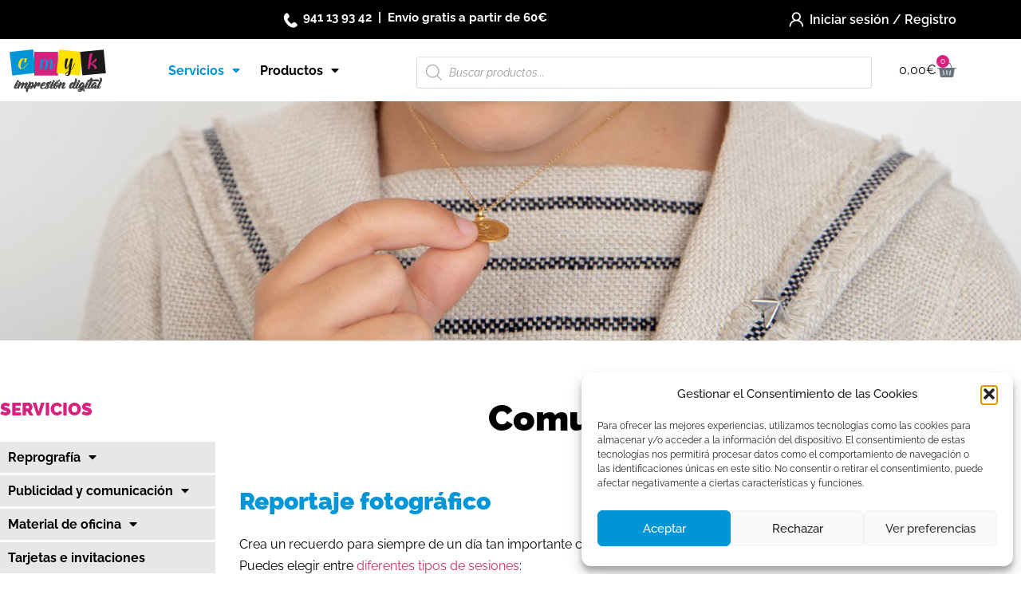

--- FILE ---
content_type: text/html; charset=UTF-8
request_url: https://cmyktuimprenta.es/comuniones-reportajes-invitaciones-recordatorios/
body_size: 26722
content:
<!doctype html>
<html lang="es">
<head>
	<meta charset="UTF-8">
		<meta name="viewport" content="width=device-width, initial-scale=1">
	<link rel="profile" href="https://gmpg.org/xfn/11">
	<meta name='robots' content='index, follow, max-image-preview:large, max-snippet:-1, max-video-preview:-1' />

	<!-- This site is optimized with the Yoast SEO plugin v26.8 - https://yoast.com/product/yoast-seo-wordpress/ -->
	<title>Comuniones - CMYK</title>
	<meta name="description" content="Consulta por las opciones para reportajes fotográficos, invitaciones personalizadas o recordatorios del día de la primera comunión." />
	<link rel="canonical" href="https://cmyktuimprenta.es/comuniones-reportajes-invitaciones-recordatorios/" />
	<meta property="og:locale" content="es_ES" />
	<meta property="og:type" content="article" />
	<meta property="og:title" content="Comuniones - CMYK" />
	<meta property="og:description" content="Consulta por las opciones para reportajes fotográficos, invitaciones personalizadas o recordatorios del día de la primera comunión." />
	<meta property="og:url" content="https://cmyktuimprenta.es/comuniones-reportajes-invitaciones-recordatorios/" />
	<meta property="og:site_name" content="CMYK" />
	<meta property="article:modified_time" content="2022-07-25T09:00:46+00:00" />
	<meta property="og:image" content="https://cmyktuimprenta.es/wp-content/uploads/2021/11/cmyk-imprenta-comuniones.jpg" />
	<meta property="og:image:width" content="1920" />
	<meta property="og:image:height" content="300" />
	<meta property="og:image:type" content="image/jpeg" />
	<meta name="twitter:card" content="summary_large_image" />
	<meta name="twitter:label1" content="Tiempo de lectura" />
	<meta name="twitter:data1" content="7 minutos" />
	<script type="application/ld+json" class="yoast-schema-graph">{"@context":"https://schema.org","@graph":[{"@type":"WebPage","@id":"https://cmyktuimprenta.es/comuniones-reportajes-invitaciones-recordatorios/","url":"https://cmyktuimprenta.es/comuniones-reportajes-invitaciones-recordatorios/","name":"Comuniones - CMYK","isPartOf":{"@id":"https://cmyktuimprenta.es/#website"},"primaryImageOfPage":{"@id":"https://cmyktuimprenta.es/comuniones-reportajes-invitaciones-recordatorios/#primaryimage"},"image":{"@id":"https://cmyktuimprenta.es/comuniones-reportajes-invitaciones-recordatorios/#primaryimage"},"thumbnailUrl":"https://cmyktuimprenta.es/wp-content/uploads/2021/11/cmyk-imprenta-comuniones.jpg","datePublished":"2021-11-26T12:50:39+00:00","dateModified":"2022-07-25T09:00:46+00:00","description":"Consulta por las opciones para reportajes fotográficos, invitaciones personalizadas o recordatorios del día de la primera comunión.","breadcrumb":{"@id":"https://cmyktuimprenta.es/comuniones-reportajes-invitaciones-recordatorios/#breadcrumb"},"inLanguage":"es","potentialAction":[{"@type":"ReadAction","target":["https://cmyktuimprenta.es/comuniones-reportajes-invitaciones-recordatorios/"]}]},{"@type":"ImageObject","inLanguage":"es","@id":"https://cmyktuimprenta.es/comuniones-reportajes-invitaciones-recordatorios/#primaryimage","url":"https://cmyktuimprenta.es/wp-content/uploads/2021/11/cmyk-imprenta-comuniones.jpg","contentUrl":"https://cmyktuimprenta.es/wp-content/uploads/2021/11/cmyk-imprenta-comuniones.jpg","width":1920,"height":300,"caption":"Comuniones"},{"@type":"BreadcrumbList","@id":"https://cmyktuimprenta.es/comuniones-reportajes-invitaciones-recordatorios/#breadcrumb","itemListElement":[{"@type":"ListItem","position":1,"name":"Portada","item":"https://cmyktuimprenta.es/"},{"@type":"ListItem","position":2,"name":"Comuniones"}]},{"@type":"WebSite","@id":"https://cmyktuimprenta.es/#website","url":"https://cmyktuimprenta.es/","name":"CMYK","description":"Tu imprenta online","publisher":{"@id":"https://cmyktuimprenta.es/#organization"},"potentialAction":[{"@type":"SearchAction","target":{"@type":"EntryPoint","urlTemplate":"https://cmyktuimprenta.es/?s={search_term_string}"},"query-input":{"@type":"PropertyValueSpecification","valueRequired":true,"valueName":"search_term_string"}}],"inLanguage":"es"},{"@type":"Organization","@id":"https://cmyktuimprenta.es/#organization","name":"CMYK - Tu imprenta","url":"https://cmyktuimprenta.es/","logo":{"@type":"ImageObject","inLanguage":"es","@id":"https://cmyktuimprenta.es/#/schema/logo/image/","url":"https://cmyktuimprenta.es/wp-content/uploads/2021/05/cmyk-imprenta-logo.png","contentUrl":"https://cmyktuimprenta.es/wp-content/uploads/2021/05/cmyk-imprenta-logo.png","width":124,"height":58,"caption":"CMYK - Tu imprenta"},"image":{"@id":"https://cmyktuimprenta.es/#/schema/logo/image/"}}]}</script>
	<!-- / Yoast SEO plugin. -->


<link rel="alternate" type="application/rss+xml" title="CMYK &raquo; Feed" href="https://cmyktuimprenta.es/feed/" />
<link rel="alternate" type="application/rss+xml" title="CMYK &raquo; Feed de los comentarios" href="https://cmyktuimprenta.es/comments/feed/" />
<link rel="alternate" title="oEmbed (JSON)" type="application/json+oembed" href="https://cmyktuimprenta.es/wp-json/oembed/1.0/embed?url=https%3A%2F%2Fcmyktuimprenta.es%2Fcomuniones-reportajes-invitaciones-recordatorios%2F" />
<link rel="alternate" title="oEmbed (XML)" type="text/xml+oembed" href="https://cmyktuimprenta.es/wp-json/oembed/1.0/embed?url=https%3A%2F%2Fcmyktuimprenta.es%2Fcomuniones-reportajes-invitaciones-recordatorios%2F&#038;format=xml" />
<style id='wp-img-auto-sizes-contain-inline-css'>
img:is([sizes=auto i],[sizes^="auto," i]){contain-intrinsic-size:3000px 1500px}
/*# sourceURL=wp-img-auto-sizes-contain-inline-css */
</style>
<style id='wp-emoji-styles-inline-css'>

	img.wp-smiley, img.emoji {
		display: inline !important;
		border: none !important;
		box-shadow: none !important;
		height: 1em !important;
		width: 1em !important;
		margin: 0 0.07em !important;
		vertical-align: -0.1em !important;
		background: none !important;
		padding: 0 !important;
	}
/*# sourceURL=wp-emoji-styles-inline-css */
</style>
<style id='global-styles-inline-css'>
:root{--wp--preset--aspect-ratio--square: 1;--wp--preset--aspect-ratio--4-3: 4/3;--wp--preset--aspect-ratio--3-4: 3/4;--wp--preset--aspect-ratio--3-2: 3/2;--wp--preset--aspect-ratio--2-3: 2/3;--wp--preset--aspect-ratio--16-9: 16/9;--wp--preset--aspect-ratio--9-16: 9/16;--wp--preset--color--black: #000000;--wp--preset--color--cyan-bluish-gray: #abb8c3;--wp--preset--color--white: #ffffff;--wp--preset--color--pale-pink: #f78da7;--wp--preset--color--vivid-red: #cf2e2e;--wp--preset--color--luminous-vivid-orange: #ff6900;--wp--preset--color--luminous-vivid-amber: #fcb900;--wp--preset--color--light-green-cyan: #7bdcb5;--wp--preset--color--vivid-green-cyan: #00d084;--wp--preset--color--pale-cyan-blue: #8ed1fc;--wp--preset--color--vivid-cyan-blue: #0693e3;--wp--preset--color--vivid-purple: #9b51e0;--wp--preset--gradient--vivid-cyan-blue-to-vivid-purple: linear-gradient(135deg,rgb(6,147,227) 0%,rgb(155,81,224) 100%);--wp--preset--gradient--light-green-cyan-to-vivid-green-cyan: linear-gradient(135deg,rgb(122,220,180) 0%,rgb(0,208,130) 100%);--wp--preset--gradient--luminous-vivid-amber-to-luminous-vivid-orange: linear-gradient(135deg,rgb(252,185,0) 0%,rgb(255,105,0) 100%);--wp--preset--gradient--luminous-vivid-orange-to-vivid-red: linear-gradient(135deg,rgb(255,105,0) 0%,rgb(207,46,46) 100%);--wp--preset--gradient--very-light-gray-to-cyan-bluish-gray: linear-gradient(135deg,rgb(238,238,238) 0%,rgb(169,184,195) 100%);--wp--preset--gradient--cool-to-warm-spectrum: linear-gradient(135deg,rgb(74,234,220) 0%,rgb(151,120,209) 20%,rgb(207,42,186) 40%,rgb(238,44,130) 60%,rgb(251,105,98) 80%,rgb(254,248,76) 100%);--wp--preset--gradient--blush-light-purple: linear-gradient(135deg,rgb(255,206,236) 0%,rgb(152,150,240) 100%);--wp--preset--gradient--blush-bordeaux: linear-gradient(135deg,rgb(254,205,165) 0%,rgb(254,45,45) 50%,rgb(107,0,62) 100%);--wp--preset--gradient--luminous-dusk: linear-gradient(135deg,rgb(255,203,112) 0%,rgb(199,81,192) 50%,rgb(65,88,208) 100%);--wp--preset--gradient--pale-ocean: linear-gradient(135deg,rgb(255,245,203) 0%,rgb(182,227,212) 50%,rgb(51,167,181) 100%);--wp--preset--gradient--electric-grass: linear-gradient(135deg,rgb(202,248,128) 0%,rgb(113,206,126) 100%);--wp--preset--gradient--midnight: linear-gradient(135deg,rgb(2,3,129) 0%,rgb(40,116,252) 100%);--wp--preset--font-size--small: 13px;--wp--preset--font-size--medium: 20px;--wp--preset--font-size--large: 36px;--wp--preset--font-size--x-large: 42px;--wp--preset--spacing--20: 0.44rem;--wp--preset--spacing--30: 0.67rem;--wp--preset--spacing--40: 1rem;--wp--preset--spacing--50: 1.5rem;--wp--preset--spacing--60: 2.25rem;--wp--preset--spacing--70: 3.38rem;--wp--preset--spacing--80: 5.06rem;--wp--preset--shadow--natural: 6px 6px 9px rgba(0, 0, 0, 0.2);--wp--preset--shadow--deep: 12px 12px 50px rgba(0, 0, 0, 0.4);--wp--preset--shadow--sharp: 6px 6px 0px rgba(0, 0, 0, 0.2);--wp--preset--shadow--outlined: 6px 6px 0px -3px rgb(255, 255, 255), 6px 6px rgb(0, 0, 0);--wp--preset--shadow--crisp: 6px 6px 0px rgb(0, 0, 0);}:root { --wp--style--global--content-size: 800px;--wp--style--global--wide-size: 1200px; }:where(body) { margin: 0; }.wp-site-blocks > .alignleft { float: left; margin-right: 2em; }.wp-site-blocks > .alignright { float: right; margin-left: 2em; }.wp-site-blocks > .aligncenter { justify-content: center; margin-left: auto; margin-right: auto; }:where(.wp-site-blocks) > * { margin-block-start: 24px; margin-block-end: 0; }:where(.wp-site-blocks) > :first-child { margin-block-start: 0; }:where(.wp-site-blocks) > :last-child { margin-block-end: 0; }:root { --wp--style--block-gap: 24px; }:root :where(.is-layout-flow) > :first-child{margin-block-start: 0;}:root :where(.is-layout-flow) > :last-child{margin-block-end: 0;}:root :where(.is-layout-flow) > *{margin-block-start: 24px;margin-block-end: 0;}:root :where(.is-layout-constrained) > :first-child{margin-block-start: 0;}:root :where(.is-layout-constrained) > :last-child{margin-block-end: 0;}:root :where(.is-layout-constrained) > *{margin-block-start: 24px;margin-block-end: 0;}:root :where(.is-layout-flex){gap: 24px;}:root :where(.is-layout-grid){gap: 24px;}.is-layout-flow > .alignleft{float: left;margin-inline-start: 0;margin-inline-end: 2em;}.is-layout-flow > .alignright{float: right;margin-inline-start: 2em;margin-inline-end: 0;}.is-layout-flow > .aligncenter{margin-left: auto !important;margin-right: auto !important;}.is-layout-constrained > .alignleft{float: left;margin-inline-start: 0;margin-inline-end: 2em;}.is-layout-constrained > .alignright{float: right;margin-inline-start: 2em;margin-inline-end: 0;}.is-layout-constrained > .aligncenter{margin-left: auto !important;margin-right: auto !important;}.is-layout-constrained > :where(:not(.alignleft):not(.alignright):not(.alignfull)){max-width: var(--wp--style--global--content-size);margin-left: auto !important;margin-right: auto !important;}.is-layout-constrained > .alignwide{max-width: var(--wp--style--global--wide-size);}body .is-layout-flex{display: flex;}.is-layout-flex{flex-wrap: wrap;align-items: center;}.is-layout-flex > :is(*, div){margin: 0;}body .is-layout-grid{display: grid;}.is-layout-grid > :is(*, div){margin: 0;}body{padding-top: 0px;padding-right: 0px;padding-bottom: 0px;padding-left: 0px;}a:where(:not(.wp-element-button)){text-decoration: underline;}:root :where(.wp-element-button, .wp-block-button__link){background-color: #32373c;border-width: 0;color: #fff;font-family: inherit;font-size: inherit;font-style: inherit;font-weight: inherit;letter-spacing: inherit;line-height: inherit;padding-top: calc(0.667em + 2px);padding-right: calc(1.333em + 2px);padding-bottom: calc(0.667em + 2px);padding-left: calc(1.333em + 2px);text-decoration: none;text-transform: inherit;}.has-black-color{color: var(--wp--preset--color--black) !important;}.has-cyan-bluish-gray-color{color: var(--wp--preset--color--cyan-bluish-gray) !important;}.has-white-color{color: var(--wp--preset--color--white) !important;}.has-pale-pink-color{color: var(--wp--preset--color--pale-pink) !important;}.has-vivid-red-color{color: var(--wp--preset--color--vivid-red) !important;}.has-luminous-vivid-orange-color{color: var(--wp--preset--color--luminous-vivid-orange) !important;}.has-luminous-vivid-amber-color{color: var(--wp--preset--color--luminous-vivid-amber) !important;}.has-light-green-cyan-color{color: var(--wp--preset--color--light-green-cyan) !important;}.has-vivid-green-cyan-color{color: var(--wp--preset--color--vivid-green-cyan) !important;}.has-pale-cyan-blue-color{color: var(--wp--preset--color--pale-cyan-blue) !important;}.has-vivid-cyan-blue-color{color: var(--wp--preset--color--vivid-cyan-blue) !important;}.has-vivid-purple-color{color: var(--wp--preset--color--vivid-purple) !important;}.has-black-background-color{background-color: var(--wp--preset--color--black) !important;}.has-cyan-bluish-gray-background-color{background-color: var(--wp--preset--color--cyan-bluish-gray) !important;}.has-white-background-color{background-color: var(--wp--preset--color--white) !important;}.has-pale-pink-background-color{background-color: var(--wp--preset--color--pale-pink) !important;}.has-vivid-red-background-color{background-color: var(--wp--preset--color--vivid-red) !important;}.has-luminous-vivid-orange-background-color{background-color: var(--wp--preset--color--luminous-vivid-orange) !important;}.has-luminous-vivid-amber-background-color{background-color: var(--wp--preset--color--luminous-vivid-amber) !important;}.has-light-green-cyan-background-color{background-color: var(--wp--preset--color--light-green-cyan) !important;}.has-vivid-green-cyan-background-color{background-color: var(--wp--preset--color--vivid-green-cyan) !important;}.has-pale-cyan-blue-background-color{background-color: var(--wp--preset--color--pale-cyan-blue) !important;}.has-vivid-cyan-blue-background-color{background-color: var(--wp--preset--color--vivid-cyan-blue) !important;}.has-vivid-purple-background-color{background-color: var(--wp--preset--color--vivid-purple) !important;}.has-black-border-color{border-color: var(--wp--preset--color--black) !important;}.has-cyan-bluish-gray-border-color{border-color: var(--wp--preset--color--cyan-bluish-gray) !important;}.has-white-border-color{border-color: var(--wp--preset--color--white) !important;}.has-pale-pink-border-color{border-color: var(--wp--preset--color--pale-pink) !important;}.has-vivid-red-border-color{border-color: var(--wp--preset--color--vivid-red) !important;}.has-luminous-vivid-orange-border-color{border-color: var(--wp--preset--color--luminous-vivid-orange) !important;}.has-luminous-vivid-amber-border-color{border-color: var(--wp--preset--color--luminous-vivid-amber) !important;}.has-light-green-cyan-border-color{border-color: var(--wp--preset--color--light-green-cyan) !important;}.has-vivid-green-cyan-border-color{border-color: var(--wp--preset--color--vivid-green-cyan) !important;}.has-pale-cyan-blue-border-color{border-color: var(--wp--preset--color--pale-cyan-blue) !important;}.has-vivid-cyan-blue-border-color{border-color: var(--wp--preset--color--vivid-cyan-blue) !important;}.has-vivid-purple-border-color{border-color: var(--wp--preset--color--vivid-purple) !important;}.has-vivid-cyan-blue-to-vivid-purple-gradient-background{background: var(--wp--preset--gradient--vivid-cyan-blue-to-vivid-purple) !important;}.has-light-green-cyan-to-vivid-green-cyan-gradient-background{background: var(--wp--preset--gradient--light-green-cyan-to-vivid-green-cyan) !important;}.has-luminous-vivid-amber-to-luminous-vivid-orange-gradient-background{background: var(--wp--preset--gradient--luminous-vivid-amber-to-luminous-vivid-orange) !important;}.has-luminous-vivid-orange-to-vivid-red-gradient-background{background: var(--wp--preset--gradient--luminous-vivid-orange-to-vivid-red) !important;}.has-very-light-gray-to-cyan-bluish-gray-gradient-background{background: var(--wp--preset--gradient--very-light-gray-to-cyan-bluish-gray) !important;}.has-cool-to-warm-spectrum-gradient-background{background: var(--wp--preset--gradient--cool-to-warm-spectrum) !important;}.has-blush-light-purple-gradient-background{background: var(--wp--preset--gradient--blush-light-purple) !important;}.has-blush-bordeaux-gradient-background{background: var(--wp--preset--gradient--blush-bordeaux) !important;}.has-luminous-dusk-gradient-background{background: var(--wp--preset--gradient--luminous-dusk) !important;}.has-pale-ocean-gradient-background{background: var(--wp--preset--gradient--pale-ocean) !important;}.has-electric-grass-gradient-background{background: var(--wp--preset--gradient--electric-grass) !important;}.has-midnight-gradient-background{background: var(--wp--preset--gradient--midnight) !important;}.has-small-font-size{font-size: var(--wp--preset--font-size--small) !important;}.has-medium-font-size{font-size: var(--wp--preset--font-size--medium) !important;}.has-large-font-size{font-size: var(--wp--preset--font-size--large) !important;}.has-x-large-font-size{font-size: var(--wp--preset--font-size--x-large) !important;}
:root :where(.wp-block-pullquote){font-size: 1.5em;line-height: 1.6;}
/*# sourceURL=global-styles-inline-css */
</style>
<link rel='stylesheet' id='tiered-pricing-table-front-css-css' href='https://cmyktuimprenta.es/wp-content/plugins/tier-pricing-table/assets/frontend/main.css?ver=5.5.1' media='all' />
<link rel='stylesheet' id='woocommerce-layout-css' href='https://cmyktuimprenta.es/wp-content/plugins/woocommerce/assets/css/woocommerce-layout.css?ver=10.4.3' media='all' />
<link rel='stylesheet' id='woocommerce-smallscreen-css' href='https://cmyktuimprenta.es/wp-content/plugins/woocommerce/assets/css/woocommerce-smallscreen.css?ver=10.4.3' media='only screen and (max-width: 768px)' />
<link rel='stylesheet' id='woocommerce-general-css' href='https://cmyktuimprenta.es/wp-content/plugins/woocommerce/assets/css/woocommerce.css?ver=10.4.3' media='all' />
<style id='woocommerce-inline-inline-css'>
.woocommerce form .form-row .required { visibility: visible; }
/*# sourceURL=woocommerce-inline-inline-css */
</style>
<link rel='stylesheet' id='cmplz-general-css' href='https://cmyktuimprenta.es/wp-content/plugins/complianz-gdpr/assets/css/cookieblocker.min.css?ver=1765945062' media='all' />
<link rel='stylesheet' id='yith-infs-style-css' href='https://cmyktuimprenta.es/wp-content/plugins/yith-infinite-scrolling/assets/css/frontend.css?ver=2.5.0' media='all' />
<link rel='stylesheet' id='dgwt-wcas-style-css' href='https://cmyktuimprenta.es/wp-content/plugins/ajax-search-for-woocommerce/assets/css/style.min.css?ver=1.32.2' media='all' />
<link rel='stylesheet' id='hello-elementor-css' href='https://cmyktuimprenta.es/wp-content/themes/hello-elementor/assets/css/reset.css?ver=3.4.5' media='all' />
<link rel='stylesheet' id='hello-elementor-theme-style-css' href='https://cmyktuimprenta.es/wp-content/themes/hello-elementor/assets/css/theme.css?ver=3.4.5' media='all' />
<link rel='stylesheet' id='hello-elementor-header-footer-css' href='https://cmyktuimprenta.es/wp-content/themes/hello-elementor/assets/css/header-footer.css?ver=3.4.5' media='all' />
<link rel='stylesheet' id='elementor-frontend-css' href='https://cmyktuimprenta.es/wp-content/uploads/elementor/css/custom-frontend.min.css?ver=1768969328' media='all' />
<link rel='stylesheet' id='widget-image-css' href='https://cmyktuimprenta.es/wp-content/plugins/elementor/assets/css/widget-image.min.css?ver=3.34.2' media='all' />
<link rel='stylesheet' id='widget-pp-advanced-menu-css' href='https://cmyktuimprenta.es/wp-content/plugins/powerpack-elements/assets/css/min/widget-advanced-menu.min.css?ver=2.12.15' media='all' />
<link rel='stylesheet' id='swiper-css' href='https://cmyktuimprenta.es/wp-content/plugins/elementor/assets/lib/swiper/v8/css/swiper.min.css?ver=8.4.5' media='all' />
<link rel='stylesheet' id='e-swiper-css' href='https://cmyktuimprenta.es/wp-content/plugins/elementor/assets/css/conditionals/e-swiper.min.css?ver=3.34.2' media='all' />
<link rel='stylesheet' id='widget-woocommerce-menu-cart-css' href='https://cmyktuimprenta.es/wp-content/uploads/elementor/css/custom-pro-widget-woocommerce-menu-cart.min.css?ver=1768969328' media='all' />
<link rel='stylesheet' id='e-sticky-css' href='https://cmyktuimprenta.es/wp-content/plugins/elementor-pro/assets/css/modules/sticky.min.css?ver=3.34.1' media='all' />
<link rel='stylesheet' id='widget-nav-menu-css' href='https://cmyktuimprenta.es/wp-content/uploads/elementor/css/custom-pro-widget-nav-menu.min.css?ver=1768969328' media='all' />
<link rel='stylesheet' id='widget-divider-css' href='https://cmyktuimprenta.es/wp-content/plugins/elementor/assets/css/widget-divider.min.css?ver=3.34.2' media='all' />
<link rel='stylesheet' id='elementor-icons-css' href='https://cmyktuimprenta.es/wp-content/plugins/elementor/assets/lib/eicons/css/elementor-icons.min.css?ver=5.46.0' media='all' />
<link rel='stylesheet' id='elementor-post-9-css' href='https://cmyktuimprenta.es/wp-content/uploads/elementor/css/post-9.css?ver=1768969329' media='all' />
<link rel='stylesheet' id='pp-extensions-css' href='https://cmyktuimprenta.es/wp-content/plugins/powerpack-elements/assets/css/min/extensions.min.css?ver=2.12.15' media='all' />
<link rel='stylesheet' id='pp-tooltip-css' href='https://cmyktuimprenta.es/wp-content/plugins/powerpack-elements/assets/css/min/tooltip.min.css?ver=2.12.15' media='all' />
<link rel='stylesheet' id='ppom-main-css' href='https://cmyktuimprenta.es/wp-content/plugins/woocommerce-product-addon/css/ppom-style.css?ver=33.0.18' media='all' />
<link rel='stylesheet' id='widget-spacer-css' href='https://cmyktuimprenta.es/wp-content/plugins/elementor/assets/css/widget-spacer.min.css?ver=3.34.2' media='all' />
<link rel='stylesheet' id='widget-heading-css' href='https://cmyktuimprenta.es/wp-content/plugins/elementor/assets/css/widget-heading.min.css?ver=3.34.2' media='all' />
<link rel='stylesheet' id='elementor-post-1047-css' href='https://cmyktuimprenta.es/wp-content/uploads/elementor/css/post-1047.css?ver=1768978216' media='all' />
<link rel='stylesheet' id='elementor-post-21-css' href='https://cmyktuimprenta.es/wp-content/uploads/elementor/css/post-21.css?ver=1768969329' media='all' />
<link rel='stylesheet' id='elementor-post-426-css' href='https://cmyktuimprenta.es/wp-content/uploads/elementor/css/post-426.css?ver=1768969329' media='all' />
<link rel='stylesheet' id='hello-elementor-child-style-css' href='https://cmyktuimprenta.es/wp-content/themes/hello-elementor-child/style.css?ver=1.0.0' media='all' />
<link rel='stylesheet' id='elementor-gf-local-raleway-css' href='https://cmyktuimprenta.es/wp-content/uploads/elementor/google-fonts/css/raleway.css?ver=1742271193' media='all' />
<link rel='stylesheet' id='elementor-gf-local-farro-css' href='https://cmyktuimprenta.es/wp-content/uploads/elementor/google-fonts/css/farro.css?ver=1742271193' media='all' />
<link rel='stylesheet' id='elementor-icons-shared-0-css' href='https://cmyktuimprenta.es/wp-content/plugins/elementor/assets/lib/font-awesome/css/fontawesome.min.css?ver=5.15.3' media='all' />
<link rel='stylesheet' id='elementor-icons-fa-solid-css' href='https://cmyktuimprenta.es/wp-content/plugins/elementor/assets/lib/font-awesome/css/solid.min.css?ver=5.15.3' media='all' />
<script id="jquery-core-js-extra">
var pp = {"ajax_url":"https://cmyktuimprenta.es/wp-admin/admin-ajax.php"};
//# sourceURL=jquery-core-js-extra
</script>
<script src="https://cmyktuimprenta.es/wp-includes/js/jquery/jquery.min.js?ver=3.7.1" id="jquery-core-js"></script>
<script src="https://cmyktuimprenta.es/wp-includes/js/jquery/jquery-migrate.min.js?ver=3.4.1" id="jquery-migrate-js"></script>
<script id="tiered-pricing-table-front-js-js-extra">
var tieredPricingGlobalData = {"loadVariationTieredPricingNonce":"cf5fd3f7ea","isPremium":"no","currencyOptions":{"currency_symbol":"&euro;","decimal_separator":",","thousand_separator":".","decimals":2,"price_format":"%2$s%1$s","trim_zeros":false},"supportedVariableProductTypes":["variable","variable-subscription"],"supportedSimpleProductTypes":["simple","variation","subscription","subscription-variation"]};
//# sourceURL=tiered-pricing-table-front-js-js-extra
</script>
<script src="https://cmyktuimprenta.es/wp-content/plugins/tier-pricing-table/assets/frontend/product-tiered-pricing-table.min.js?ver=5.5.1" id="tiered-pricing-table-front-js-js"></script>
<script src="https://cmyktuimprenta.es/wp-content/plugins/woocommerce/assets/js/jquery-blockui/jquery.blockUI.min.js?ver=2.7.0-wc.10.4.3" id="wc-jquery-blockui-js" defer data-wp-strategy="defer"></script>
<script id="wc-add-to-cart-js-extra">
var wc_add_to_cart_params = {"ajax_url":"/wp-admin/admin-ajax.php","wc_ajax_url":"/?wc-ajax=%%endpoint%%","i18n_view_cart":"Ver carrito","cart_url":"https://cmyktuimprenta.es/carrito/","is_cart":"","cart_redirect_after_add":"no"};
//# sourceURL=wc-add-to-cart-js-extra
</script>
<script src="https://cmyktuimprenta.es/wp-content/plugins/woocommerce/assets/js/frontend/add-to-cart.min.js?ver=10.4.3" id="wc-add-to-cart-js" defer data-wp-strategy="defer"></script>
<script src="https://cmyktuimprenta.es/wp-content/plugins/woocommerce/assets/js/js-cookie/js.cookie.min.js?ver=2.1.4-wc.10.4.3" id="wc-js-cookie-js" defer data-wp-strategy="defer"></script>
<script id="woocommerce-js-extra">
var woocommerce_params = {"ajax_url":"/wp-admin/admin-ajax.php","wc_ajax_url":"/?wc-ajax=%%endpoint%%","i18n_password_show":"Mostrar contrase\u00f1a","i18n_password_hide":"Ocultar contrase\u00f1a"};
//# sourceURL=woocommerce-js-extra
</script>
<script src="https://cmyktuimprenta.es/wp-content/plugins/woocommerce/assets/js/frontend/woocommerce.min.js?ver=10.4.3" id="woocommerce-js" defer data-wp-strategy="defer"></script>
<link rel="https://api.w.org/" href="https://cmyktuimprenta.es/wp-json/" /><link rel="alternate" title="JSON" type="application/json" href="https://cmyktuimprenta.es/wp-json/wp/v2/pages/1047" /><link rel="EditURI" type="application/rsd+xml" title="RSD" href="https://cmyktuimprenta.es/xmlrpc.php?rsd" />
<meta name="generator" content="WordPress 6.9" />
<meta name="generator" content="WooCommerce 10.4.3" />
<link rel='shortlink' href='https://cmyktuimprenta.es/?p=1047' />
<!-- This site is powered by WooCommerce Redsys Gateway Light v.6.5.0 - https://es.wordpress.org/plugins/woo-redsys-gateway-light/ -->			<style>.cmplz-hidden {
					display: none !important;
				}</style>		<style>
			.dgwt-wcas-ico-magnifier,.dgwt-wcas-ico-magnifier-handler{max-width:20px}.dgwt-wcas-search-wrapp{max-width:600px}		</style>
			<noscript><style>.woocommerce-product-gallery{ opacity: 1 !important; }</style></noscript>
	<meta name="generator" content="Elementor 3.34.2; features: additional_custom_breakpoints; settings: css_print_method-external, google_font-enabled, font_display-auto">
			<style>
				.e-con.e-parent:nth-of-type(n+4):not(.e-lazyloaded):not(.e-no-lazyload),
				.e-con.e-parent:nth-of-type(n+4):not(.e-lazyloaded):not(.e-no-lazyload) * {
					background-image: none !important;
				}
				@media screen and (max-height: 1024px) {
					.e-con.e-parent:nth-of-type(n+3):not(.e-lazyloaded):not(.e-no-lazyload),
					.e-con.e-parent:nth-of-type(n+3):not(.e-lazyloaded):not(.e-no-lazyload) * {
						background-image: none !important;
					}
				}
				@media screen and (max-height: 640px) {
					.e-con.e-parent:nth-of-type(n+2):not(.e-lazyloaded):not(.e-no-lazyload),
					.e-con.e-parent:nth-of-type(n+2):not(.e-lazyloaded):not(.e-no-lazyload) * {
						background-image: none !important;
					}
				}
			</style>
			<link rel="icon" href="https://cmyktuimprenta.es/wp-content/uploads/2021/05/cmyk-imprenta-favicon-100x100.png" sizes="32x32" />
<link rel="icon" href="https://cmyktuimprenta.es/wp-content/uploads/2021/05/cmyk-imprenta-favicon-300x300.png" sizes="192x192" />
<link rel="apple-touch-icon" href="https://cmyktuimprenta.es/wp-content/uploads/2021/05/cmyk-imprenta-favicon-300x300.png" />
<meta name="msapplication-TileImage" content="https://cmyktuimprenta.es/wp-content/uploads/2021/05/cmyk-imprenta-favicon-300x300.png" />
	<!-- Global site tag (gtag.js) - Google Analytics -->
<script type="text/plain" data-service="google-analytics" data-category="statistics" async data-cmplz-src="https://www.googletagmanager.com/gtag/js?id=G-LKPTC2WRLJ"></script>
<script>
  window.dataLayer = window.dataLayer || [];
  function gtag(){dataLayer.push(arguments);}
  gtag('js', new Date());

  gtag('config', 'G-LKPTC2WRLJ');
</script>
</head>
<body data-cmplz=1 class="wp-singular page-template-default page page-id-1047 wp-custom-logo wp-embed-responsive wp-theme-hello-elementor wp-child-theme-hello-elementor-child theme-hello-elementor woocommerce-no-js hello-elementor-default elementor-default elementor-kit-9 elementor-page elementor-page-1047">

		<header data-elementor-type="header" data-elementor-id="21" class="elementor elementor-21 elementor-location-header" data-elementor-post-type="elementor_library">
					<section class="elementor-section elementor-top-section elementor-element elementor-element-4c3520a2 elementor-hidden-tablet elementor-hidden-phone elementor-section-boxed elementor-section-height-default elementor-section-height-default" data-id="4c3520a2" data-element_type="section" id="menuSecundario" data-settings="{&quot;background_background&quot;:&quot;classic&quot;}">
						<div class="elementor-container elementor-column-gap-default">
					<div class="elementor-column elementor-col-50 elementor-top-column elementor-element elementor-element-25bf291e" data-id="25bf291e" data-element_type="column">
			<div class="elementor-widget-wrap elementor-element-populated">
						<div class="elementor-element elementor-element-532edeb1 elementor-widget elementor-widget-text-editor" data-id="532edeb1" data-element_type="widget" data-widget_type="text-editor.default">
				<div class="elementor-widget-container">
									<p><a class="headerTelefono" href="tel:941139342">941 13 93 42</a>  |  Envío gratis a partir de 60€</p>								</div>
				</div>
					</div>
		</div>
				<div class="elementor-column elementor-col-50 elementor-top-column elementor-element elementor-element-42bb5cd" data-id="42bb5cd" data-element_type="column">
			<div class="elementor-widget-wrap elementor-element-populated">
						<div class="elementor-element elementor-element-ec2b8cb elementor-widget elementor-widget-text-editor" data-id="ec2b8cb" data-element_type="widget" data-widget_type="text-editor.default">
				<div class="elementor-widget-container">
									<span class="registro"><code><a href="/mi-cuenta">Iniciar sesión / Registro</a></code></span>								</div>
				</div>
					</div>
		</div>
					</div>
		</section>
				<section class="elementor-section elementor-top-section elementor-element elementor-element-024743c elementor-hidden-desktop elementor-section-boxed elementor-section-height-default elementor-section-height-default" data-id="024743c" data-element_type="section" data-settings="{&quot;background_background&quot;:&quot;classic&quot;}">
						<div class="elementor-container elementor-column-gap-default">
					<div class="elementor-column elementor-col-100 elementor-top-column elementor-element elementor-element-a4afcf6" data-id="a4afcf6" data-element_type="column">
			<div class="elementor-widget-wrap elementor-element-populated">
						<div class="elementor-element elementor-element-abeea71 elementor-widget elementor-widget-text-editor" data-id="abeea71" data-element_type="widget" data-widget_type="text-editor.default">
				<div class="elementor-widget-container">
									<span class="registro"><code><a href="/mi-cuenta">Iniciar sesión / Registro</a></code></span>								</div>
				</div>
					</div>
		</div>
					</div>
		</section>
				<header class="elementor-section elementor-top-section elementor-element elementor-element-5fc142e3 elementor-hidden-tablet elementor-hidden-phone elementor-section-boxed elementor-section-height-default elementor-section-height-default" data-id="5fc142e3" data-element_type="section" id="headerMenu" data-settings="{&quot;background_background&quot;:&quot;classic&quot;,&quot;sticky&quot;:&quot;top&quot;,&quot;sticky_on&quot;:[&quot;desktop&quot;,&quot;tablet&quot;,&quot;mobile&quot;],&quot;sticky_offset&quot;:0,&quot;sticky_effects_offset&quot;:0,&quot;sticky_anchor_link_offset&quot;:0}">
						<div class="elementor-container elementor-column-gap-default">
					<div class="elementor-column elementor-col-25 elementor-top-column elementor-element elementor-element-72b2ae3b" data-id="72b2ae3b" data-element_type="column">
			<div class="elementor-widget-wrap elementor-element-populated">
						<div class="elementor-element elementor-element-f73c504 elementor-widget elementor-widget-image" data-id="f73c504" data-element_type="widget" id="logoPpal" data-widget_type="image.default">
				<div class="elementor-widget-container">
																<a href="https://cmyktuimprenta.es">
							<img width="124" height="58" src="https://cmyktuimprenta.es/wp-content/uploads/2021/05/cmyk-imprenta-logo.png" class="attachment-full size-full wp-image-31" alt="CMYK - Impresión digital" />								</a>
															</div>
				</div>
					</div>
		</div>
				<div class="elementor-column elementor-col-25 elementor-top-column elementor-element elementor-element-210d2935" data-id="210d2935" data-element_type="column">
			<div class="elementor-widget-wrap elementor-element-populated">
						<div class="elementor-element elementor-element-227ed402 elementor-widget elementor-widget-pp-advanced-menu" data-id="227ed402" data-element_type="widget" id="menuHeader" data-settings="{&quot;layout&quot;:&quot;horizontal&quot;,&quot;show_submenu_on&quot;:&quot;hover&quot;,&quot;submenu_icon&quot;:{&quot;value&quot;:&quot;&lt;i class=\&quot;fas fa-caret-down\&quot;&gt;&lt;\/i&gt;&quot;,&quot;library&quot;:&quot;fa-solid&quot;},&quot;menu_type&quot;:&quot;default&quot;,&quot;toggle&quot;:&quot;icon&quot;,&quot;toggle_icon_type&quot;:&quot;hamburger&quot;,&quot;show_responsive_submenu_on&quot;:&quot;icon&quot;}" data-widget_type="pp-advanced-menu.default">
				<div class="elementor-widget-container">
									<div class="pp-advanced-menu-main-wrapper pp-advanced-menu__align-left pp-advanced-menu--dropdown-tablet pp-advanced-menu--type-default pp-advanced-menu__text-align-aside pp-advanced-menu--toggle pp-advanced-menu--icon">
								<nav id="pp-menu-227ed402" class="pp-advanced-menu--main pp-advanced-menu__container pp-advanced-menu--layout-horizontal pp--pointer-underline e--animation-fade" aria-label="menu ppal" data-settings="{&quot;menu_id&quot;:&quot;227ed402&quot;,&quot;breakpoint&quot;:&quot;tablet&quot;,&quot;full_width&quot;:false}"><ul id="menu-menu-ppal" class="pp-advanced-menu"><li class="menu-item menu-item-type-custom menu-item-object-custom current-menu-ancestor current-menu-parent menu-item-has-children menu-item-55"><a href="#" class="pp-menu-item pp-menu-item-anchor">Servicios</a>
<ul class="sub-menu pp-advanced-menu--dropdown">
	<li class="menu-item menu-item-type-post_type menu-item-object-page menu-item-1415"><a href="https://cmyktuimprenta.es/impresion-fotografica/" class="pp-sub-item">Impresión fotográfica</a></li>
	<li class="menu-item menu-item-type-post_type menu-item-object-page menu-item-119"><a href="https://cmyktuimprenta.es/reprografia/" class="pp-sub-item">Reprografía</a></li>
	<li class="menu-item menu-item-type-post_type menu-item-object-page menu-item-1420"><a href="https://cmyktuimprenta.es/publicidad-y-comunicacion/" class="pp-sub-item">Publicidad y comunicación</a></li>
	<li class="menu-item menu-item-type-post_type menu-item-object-page menu-item-1421"><a href="https://cmyktuimprenta.es/material-de-oficina/" class="pp-sub-item">Material de oficina</a></li>
	<li class="menu-item menu-item-type-post_type menu-item-object-page menu-item-1417"><a href="https://cmyktuimprenta.es/tarjetas-e-invitaciones/" class="pp-sub-item">Tarjetas e invitaciones</a></li>
	<li class="menu-item menu-item-type-post_type menu-item-object-page menu-item-1419"><a href="https://cmyktuimprenta.es/pegatinas/" class="pp-sub-item">Pegatinas</a></li>
	<li class="menu-item menu-item-type-post_type menu-item-object-page menu-item-1416"><a href="https://cmyktuimprenta.es/impresion-en-gran-formato-cmyk/" class="pp-sub-item">Gran formato</a></li>
	<li class="menu-item menu-item-type-post_type menu-item-object-page menu-item-1422"><a href="https://cmyktuimprenta.es/marcos-y-portafotos/" class="pp-sub-item">Marcos y portafotos</a></li>
	<li class="menu-item menu-item-type-post_type menu-item-object-page current-menu-item page_item page-item-1047 current_page_item menu-item-1099"><a href="https://cmyktuimprenta.es/comuniones-reportajes-invitaciones-recordatorios/" aria-current="page" class="pp-sub-item pp-menu-item-active">Comuniones</a></li>
	<li class="menu-item menu-item-type-post_type menu-item-object-page menu-item-1438"><a href="https://cmyktuimprenta.es/hosteleria/" class="pp-sub-item">Hostelería</a></li>
	<li class="menu-item menu-item-type-post_type menu-item-object-page menu-item-1439"><a href="https://cmyktuimprenta.es/servicio-fotografico/" class="pp-sub-item">Servicio fotográfico</a></li>
	<li class="menu-item menu-item-type-post_type menu-item-object-page menu-item-1441"><a href="https://cmyktuimprenta.es/regalos-personalizados/" class="pp-sub-item">Regalos personalizados</a></li>
</ul>
</li>
<li class="menu-item menu-item-type-taxonomy menu-item-object-product_cat menu-item-has-children menu-item-669"><a href="https://cmyktuimprenta.es/categoria-producto/productos/" class="pp-menu-item">Productos</a>
<ul class="sub-menu pp-advanced-menu--dropdown">
	<li class="menu-item menu-item-type-taxonomy menu-item-object-product_cat menu-item-has-children menu-item-681"><a href="https://cmyktuimprenta.es/categoria-producto/productos/tazas/" class="pp-sub-item">Tazas</a>
	<ul class="sub-menu pp-advanced-menu--dropdown">
		<li class="menu-item menu-item-type-taxonomy menu-item-object-product_cat menu-item-1901"><a href="https://cmyktuimprenta.es/categoria-producto/productos/tazas/mensajes-positivos/" class="pp-sub-item">Mensajes positivos</a></li>
		<li class="menu-item menu-item-type-taxonomy menu-item-object-product_cat menu-item-1890"><a href="https://cmyktuimprenta.es/categoria-producto/productos/tazas/familia-y-amigos/" class="pp-sub-item">Familia y amigos</a></li>
		<li class="menu-item menu-item-type-taxonomy menu-item-object-product_cat menu-item-2010"><a href="https://cmyktuimprenta.es/categoria-producto/productos/tazas/comunion/" class="pp-sub-item">Comunión</a></li>
		<li class="menu-item menu-item-type-taxonomy menu-item-object-product_cat menu-item-1954"><a href="https://cmyktuimprenta.es/categoria-producto/productos/tazas/felicitaciones/" class="pp-sub-item">Felicitaciones</a></li>
		<li class="menu-item menu-item-type-taxonomy menu-item-object-product_cat menu-item-1955"><a href="https://cmyktuimprenta.es/categoria-producto/productos/tazas/profesiones-y-oficios/" class="pp-sub-item">Profesiones y oficios</a></li>
		<li class="menu-item menu-item-type-taxonomy menu-item-object-product_cat menu-item-1896"><a href="https://cmyktuimprenta.es/categoria-producto/productos/tazas/san-valentin-tazas/" class="pp-sub-item">San Valentin</a></li>
		<li class="menu-item menu-item-type-taxonomy menu-item-object-product_cat menu-item-1895"><a href="https://cmyktuimprenta.es/categoria-producto/productos/tazas/dia-de-la-madre-tazas/" class="pp-sub-item">Día de la madre</a></li>
		<li class="menu-item menu-item-type-taxonomy menu-item-object-product_cat menu-item-1891"><a href="https://cmyktuimprenta.es/categoria-producto/productos/tazas/dia-del-padre-tazas/" class="pp-sub-item">Día del padre</a></li>
	</ul>
</li>
	<li class="menu-item menu-item-type-taxonomy menu-item-object-product_cat menu-item-672"><a href="https://cmyktuimprenta.es/categoria-producto/productos/chapas-de-alfiler/" class="pp-sub-item">Chapas de alfiler</a></li>
	<li class="menu-item menu-item-type-taxonomy menu-item-object-product_cat menu-item-has-children menu-item-1195"><a href="https://cmyktuimprenta.es/categoria-producto/productos/porta-fotos/" class="pp-sub-item">Porta fotos</a>
	<ul class="sub-menu pp-advanced-menu--dropdown">
		<li class="menu-item menu-item-type-taxonomy menu-item-object-product_cat menu-item-1196"><a href="https://cmyktuimprenta.es/categoria-producto/productos/porta-fotos/porta-fotos-sobremesa/" class="pp-sub-item">Porta fotos sobremesa</a></li>
	</ul>
</li>
	<li class="menu-item menu-item-type-taxonomy menu-item-object-product_cat menu-item-has-children menu-item-2007"><a href="https://cmyktuimprenta.es/categoria-producto/productos/comuniones/" class="pp-sub-item">Comuniones</a>
	<ul class="sub-menu pp-advanced-menu--dropdown">
		<li class="menu-item menu-item-type-taxonomy menu-item-object-product_cat menu-item-2008"><a href="https://cmyktuimprenta.es/categoria-producto/productos/comuniones/tazas-comunion-nina/" class="pp-sub-item">Tazas comunión niña</a></li>
		<li class="menu-item menu-item-type-taxonomy menu-item-object-product_cat menu-item-2009"><a href="https://cmyktuimprenta.es/categoria-producto/productos/comuniones/tazas-comunion-nino/" class="pp-sub-item">Tazas comunión niño</a></li>
	</ul>
</li>
	<li class="menu-item menu-item-type-taxonomy menu-item-object-product_cat menu-item-has-children menu-item-1202"><a href="https://cmyktuimprenta.es/categoria-producto/productos/san-valentin/" class="pp-sub-item">San Valentín</a>
	<ul class="sub-menu pp-advanced-menu--dropdown">
		<li class="menu-item menu-item-type-taxonomy menu-item-object-product_cat menu-item-1203"><a href="https://cmyktuimprenta.es/categoria-producto/productos/san-valentin/chapas-san-valentin/" class="pp-sub-item">Chapas San Valentín</a></li>
		<li class="menu-item menu-item-type-taxonomy menu-item-object-product_cat menu-item-1204"><a href="https://cmyktuimprenta.es/categoria-producto/productos/san-valentin/tazas-san-valentin/" class="pp-sub-item">Tazas San Valentín</a></li>
		<li class="menu-item menu-item-type-taxonomy menu-item-object-product_cat menu-item-1207"><a href="https://cmyktuimprenta.es/categoria-producto/productos/san-valentin/portafotos-san-valentin/" class="pp-sub-item">Portafotos San Valentín</a></li>
	</ul>
</li>
	<li class="menu-item menu-item-type-taxonomy menu-item-object-product_cat menu-item-1447"><a href="https://cmyktuimprenta.es/categoria-producto/productos/dia-del-padre/" class="pp-sub-item">Día del Padre</a></li>
	<li class="menu-item menu-item-type-taxonomy menu-item-object-product_cat menu-item-1448"><a href="https://cmyktuimprenta.es/categoria-producto/productos/dia-de-la-madre/" class="pp-sub-item">Día de la Madre</a></li>
	<li class="menu-item menu-item-type-taxonomy menu-item-object-product_cat menu-item-1449"><a href="https://cmyktuimprenta.es/categoria-producto/productos/cojines/" class="pp-sub-item">Cojines</a></li>
	<li class="menu-item menu-item-type-taxonomy menu-item-object-category menu-item-1499"><a href="https://cmyktuimprenta.es/category/jarras/" class="pp-sub-item">Jarras</a></li>
</ul>
</li>
</ul></nav>
															<div class="pp-menu-toggle pp-menu-toggle-on-tablet">
											<div class="pp-hamburger">
							<div class="pp-hamburger-box">
																	<div class="pp-hamburger-inner"></div>
															</div>
						</div>
														</div>
												<nav class="pp-advanced-menu--dropdown pp-menu-style-toggle pp-advanced-menu__container pp-menu-227ed402 pp-menu-default" data-settings="{&quot;menu_id&quot;:&quot;227ed402&quot;,&quot;breakpoint&quot;:&quot;tablet&quot;,&quot;full_width&quot;:false}">
												<ul id="menu-menu-ppal-1" class="pp-advanced-menu"><li class="menu-item menu-item-type-custom menu-item-object-custom current-menu-ancestor current-menu-parent menu-item-has-children menu-item-55"><a href="#" class="pp-menu-item pp-menu-item-anchor">Servicios</a>
<ul class="sub-menu pp-advanced-menu--dropdown">
	<li class="menu-item menu-item-type-post_type menu-item-object-page menu-item-1415"><a href="https://cmyktuimprenta.es/impresion-fotografica/" class="pp-sub-item">Impresión fotográfica</a></li>
	<li class="menu-item menu-item-type-post_type menu-item-object-page menu-item-119"><a href="https://cmyktuimprenta.es/reprografia/" class="pp-sub-item">Reprografía</a></li>
	<li class="menu-item menu-item-type-post_type menu-item-object-page menu-item-1420"><a href="https://cmyktuimprenta.es/publicidad-y-comunicacion/" class="pp-sub-item">Publicidad y comunicación</a></li>
	<li class="menu-item menu-item-type-post_type menu-item-object-page menu-item-1421"><a href="https://cmyktuimprenta.es/material-de-oficina/" class="pp-sub-item">Material de oficina</a></li>
	<li class="menu-item menu-item-type-post_type menu-item-object-page menu-item-1417"><a href="https://cmyktuimprenta.es/tarjetas-e-invitaciones/" class="pp-sub-item">Tarjetas e invitaciones</a></li>
	<li class="menu-item menu-item-type-post_type menu-item-object-page menu-item-1419"><a href="https://cmyktuimprenta.es/pegatinas/" class="pp-sub-item">Pegatinas</a></li>
	<li class="menu-item menu-item-type-post_type menu-item-object-page menu-item-1416"><a href="https://cmyktuimprenta.es/impresion-en-gran-formato-cmyk/" class="pp-sub-item">Gran formato</a></li>
	<li class="menu-item menu-item-type-post_type menu-item-object-page menu-item-1422"><a href="https://cmyktuimprenta.es/marcos-y-portafotos/" class="pp-sub-item">Marcos y portafotos</a></li>
	<li class="menu-item menu-item-type-post_type menu-item-object-page current-menu-item page_item page-item-1047 current_page_item menu-item-1099"><a href="https://cmyktuimprenta.es/comuniones-reportajes-invitaciones-recordatorios/" aria-current="page" class="pp-sub-item pp-menu-item-active">Comuniones</a></li>
	<li class="menu-item menu-item-type-post_type menu-item-object-page menu-item-1438"><a href="https://cmyktuimprenta.es/hosteleria/" class="pp-sub-item">Hostelería</a></li>
	<li class="menu-item menu-item-type-post_type menu-item-object-page menu-item-1439"><a href="https://cmyktuimprenta.es/servicio-fotografico/" class="pp-sub-item">Servicio fotográfico</a></li>
	<li class="menu-item menu-item-type-post_type menu-item-object-page menu-item-1441"><a href="https://cmyktuimprenta.es/regalos-personalizados/" class="pp-sub-item">Regalos personalizados</a></li>
</ul>
</li>
<li class="menu-item menu-item-type-taxonomy menu-item-object-product_cat menu-item-has-children menu-item-669"><a href="https://cmyktuimprenta.es/categoria-producto/productos/" class="pp-menu-item">Productos</a>
<ul class="sub-menu pp-advanced-menu--dropdown">
	<li class="menu-item menu-item-type-taxonomy menu-item-object-product_cat menu-item-has-children menu-item-681"><a href="https://cmyktuimprenta.es/categoria-producto/productos/tazas/" class="pp-sub-item">Tazas</a>
	<ul class="sub-menu pp-advanced-menu--dropdown">
		<li class="menu-item menu-item-type-taxonomy menu-item-object-product_cat menu-item-1901"><a href="https://cmyktuimprenta.es/categoria-producto/productos/tazas/mensajes-positivos/" class="pp-sub-item">Mensajes positivos</a></li>
		<li class="menu-item menu-item-type-taxonomy menu-item-object-product_cat menu-item-1890"><a href="https://cmyktuimprenta.es/categoria-producto/productos/tazas/familia-y-amigos/" class="pp-sub-item">Familia y amigos</a></li>
		<li class="menu-item menu-item-type-taxonomy menu-item-object-product_cat menu-item-2010"><a href="https://cmyktuimprenta.es/categoria-producto/productos/tazas/comunion/" class="pp-sub-item">Comunión</a></li>
		<li class="menu-item menu-item-type-taxonomy menu-item-object-product_cat menu-item-1954"><a href="https://cmyktuimprenta.es/categoria-producto/productos/tazas/felicitaciones/" class="pp-sub-item">Felicitaciones</a></li>
		<li class="menu-item menu-item-type-taxonomy menu-item-object-product_cat menu-item-1955"><a href="https://cmyktuimprenta.es/categoria-producto/productos/tazas/profesiones-y-oficios/" class="pp-sub-item">Profesiones y oficios</a></li>
		<li class="menu-item menu-item-type-taxonomy menu-item-object-product_cat menu-item-1896"><a href="https://cmyktuimprenta.es/categoria-producto/productos/tazas/san-valentin-tazas/" class="pp-sub-item">San Valentin</a></li>
		<li class="menu-item menu-item-type-taxonomy menu-item-object-product_cat menu-item-1895"><a href="https://cmyktuimprenta.es/categoria-producto/productos/tazas/dia-de-la-madre-tazas/" class="pp-sub-item">Día de la madre</a></li>
		<li class="menu-item menu-item-type-taxonomy menu-item-object-product_cat menu-item-1891"><a href="https://cmyktuimprenta.es/categoria-producto/productos/tazas/dia-del-padre-tazas/" class="pp-sub-item">Día del padre</a></li>
	</ul>
</li>
	<li class="menu-item menu-item-type-taxonomy menu-item-object-product_cat menu-item-672"><a href="https://cmyktuimprenta.es/categoria-producto/productos/chapas-de-alfiler/" class="pp-sub-item">Chapas de alfiler</a></li>
	<li class="menu-item menu-item-type-taxonomy menu-item-object-product_cat menu-item-has-children menu-item-1195"><a href="https://cmyktuimprenta.es/categoria-producto/productos/porta-fotos/" class="pp-sub-item">Porta fotos</a>
	<ul class="sub-menu pp-advanced-menu--dropdown">
		<li class="menu-item menu-item-type-taxonomy menu-item-object-product_cat menu-item-1196"><a href="https://cmyktuimprenta.es/categoria-producto/productos/porta-fotos/porta-fotos-sobremesa/" class="pp-sub-item">Porta fotos sobremesa</a></li>
	</ul>
</li>
	<li class="menu-item menu-item-type-taxonomy menu-item-object-product_cat menu-item-has-children menu-item-2007"><a href="https://cmyktuimprenta.es/categoria-producto/productos/comuniones/" class="pp-sub-item">Comuniones</a>
	<ul class="sub-menu pp-advanced-menu--dropdown">
		<li class="menu-item menu-item-type-taxonomy menu-item-object-product_cat menu-item-2008"><a href="https://cmyktuimprenta.es/categoria-producto/productos/comuniones/tazas-comunion-nina/" class="pp-sub-item">Tazas comunión niña</a></li>
		<li class="menu-item menu-item-type-taxonomy menu-item-object-product_cat menu-item-2009"><a href="https://cmyktuimprenta.es/categoria-producto/productos/comuniones/tazas-comunion-nino/" class="pp-sub-item">Tazas comunión niño</a></li>
	</ul>
</li>
	<li class="menu-item menu-item-type-taxonomy menu-item-object-product_cat menu-item-has-children menu-item-1202"><a href="https://cmyktuimprenta.es/categoria-producto/productos/san-valentin/" class="pp-sub-item">San Valentín</a>
	<ul class="sub-menu pp-advanced-menu--dropdown">
		<li class="menu-item menu-item-type-taxonomy menu-item-object-product_cat menu-item-1203"><a href="https://cmyktuimprenta.es/categoria-producto/productos/san-valentin/chapas-san-valentin/" class="pp-sub-item">Chapas San Valentín</a></li>
		<li class="menu-item menu-item-type-taxonomy menu-item-object-product_cat menu-item-1204"><a href="https://cmyktuimprenta.es/categoria-producto/productos/san-valentin/tazas-san-valentin/" class="pp-sub-item">Tazas San Valentín</a></li>
		<li class="menu-item menu-item-type-taxonomy menu-item-object-product_cat menu-item-1207"><a href="https://cmyktuimprenta.es/categoria-producto/productos/san-valentin/portafotos-san-valentin/" class="pp-sub-item">Portafotos San Valentín</a></li>
	</ul>
</li>
	<li class="menu-item menu-item-type-taxonomy menu-item-object-product_cat menu-item-1447"><a href="https://cmyktuimprenta.es/categoria-producto/productos/dia-del-padre/" class="pp-sub-item">Día del Padre</a></li>
	<li class="menu-item menu-item-type-taxonomy menu-item-object-product_cat menu-item-1448"><a href="https://cmyktuimprenta.es/categoria-producto/productos/dia-de-la-madre/" class="pp-sub-item">Día de la Madre</a></li>
	<li class="menu-item menu-item-type-taxonomy menu-item-object-product_cat menu-item-1449"><a href="https://cmyktuimprenta.es/categoria-producto/productos/cojines/" class="pp-sub-item">Cojines</a></li>
	<li class="menu-item menu-item-type-taxonomy menu-item-object-category menu-item-1499"><a href="https://cmyktuimprenta.es/category/jarras/" class="pp-sub-item">Jarras</a></li>
</ul>
</li>
</ul>							</nav>
							</div>
								</div>
				</div>
					</div>
		</div>
				<div class="elementor-column elementor-col-25 elementor-top-column elementor-element elementor-element-302be988" data-id="302be988" data-element_type="column">
			<div class="elementor-widget-wrap elementor-element-populated">
						<div class="elementor-element elementor-element-b045ec1 elementor-widget elementor-widget-wp-widget-dgwt_wcas_ajax_search" data-id="b045ec1" data-element_type="widget" data-widget_type="wp-widget-dgwt_wcas_ajax_search.default">
				<div class="elementor-widget-container">
					<div class="woocommerce dgwt-wcas-widget"><div  class="dgwt-wcas-search-wrapp dgwt-wcas-no-submit woocommerce dgwt-wcas-style-solaris js-dgwt-wcas-layout-classic dgwt-wcas-layout-classic js-dgwt-wcas-mobile-overlay-enabled">
		<form class="dgwt-wcas-search-form" role="search" action="https://cmyktuimprenta.es/" method="get">
		<div class="dgwt-wcas-sf-wrapp">
							<svg
					class="dgwt-wcas-ico-magnifier" xmlns="http://www.w3.org/2000/svg"
					xmlns:xlink="http://www.w3.org/1999/xlink" x="0px" y="0px"
					viewBox="0 0 51.539 51.361" xml:space="preserve">
					<path 						d="M51.539,49.356L37.247,35.065c3.273-3.74,5.272-8.623,5.272-13.983c0-11.742-9.518-21.26-21.26-21.26 S0,9.339,0,21.082s9.518,21.26,21.26,21.26c5.361,0,10.244-1.999,13.983-5.272l14.292,14.292L51.539,49.356z M2.835,21.082 c0-10.176,8.249-18.425,18.425-18.425s18.425,8.249,18.425,18.425S31.436,39.507,21.26,39.507S2.835,31.258,2.835,21.082z"/>
				</svg>
							<label class="screen-reader-text"
				for="dgwt-wcas-search-input-1">
				Búsqueda de productos			</label>

			<input
				id="dgwt-wcas-search-input-1"
				type="search"
				class="dgwt-wcas-search-input"
				name="s"
				value=""
				placeholder="Buscar productos..."
				autocomplete="off"
							/>
			<div class="dgwt-wcas-preloader"></div>

			<div class="dgwt-wcas-voice-search"></div>

			
			<input type="hidden" name="post_type" value="product"/>
			<input type="hidden" name="dgwt_wcas" value="1"/>

			
					</div>
	</form>
</div>
</div>				</div>
				</div>
					</div>
		</div>
				<div class="elementor-column elementor-col-25 elementor-top-column elementor-element elementor-element-77b657fe" data-id="77b657fe" data-element_type="column">
			<div class="elementor-widget-wrap elementor-element-populated">
						<div class="elementor-element elementor-element-5aae5b8c toggle-icon--basket-solid elementor-menu-cart--items-indicator-bubble elementor-menu-cart--show-subtotal-yes elementor-menu-cart--cart-type-side-cart elementor-menu-cart--show-remove-button-yes elementor-widget elementor-widget-woocommerce-menu-cart" data-id="5aae5b8c" data-element_type="widget" id="carritoHeader" data-settings="{&quot;cart_type&quot;:&quot;side-cart&quot;,&quot;open_cart&quot;:&quot;click&quot;,&quot;automatically_open_cart&quot;:&quot;no&quot;}" data-widget_type="woocommerce-menu-cart.default">
				<div class="elementor-widget-container">
							<div class="elementor-menu-cart__wrapper">
							<div class="elementor-menu-cart__toggle_wrapper">
					<div class="elementor-menu-cart__container elementor-lightbox" aria-hidden="true">
						<div class="elementor-menu-cart__main" aria-hidden="true">
									<div class="elementor-menu-cart__close-button">
					</div>
									<div class="widget_shopping_cart_content">
															</div>
						</div>
					</div>
							<div class="elementor-menu-cart__toggle elementor-button-wrapper">
			<a id="elementor-menu-cart__toggle_button" href="#" class="elementor-menu-cart__toggle_button elementor-button elementor-size-sm" aria-expanded="false">
				<span class="elementor-button-text"><span class="woocommerce-Price-amount amount"><bdi>0,00<span class="woocommerce-Price-currencySymbol">&euro;</span></bdi></span></span>
				<span class="elementor-button-icon">
					<span class="elementor-button-icon-qty" data-counter="0">0</span>
					<i class="eicon-basket-solid"></i>					<span class="elementor-screen-only">Carrito</span>
				</span>
			</a>
		</div>
						</div>
					</div> <!-- close elementor-menu-cart__wrapper -->
						</div>
				</div>
					</div>
		</div>
					</div>
		</header>
				<header class="elementor-section elementor-top-section elementor-element elementor-element-577881c elementor-hidden-desktop elementor-section-boxed elementor-section-height-default elementor-section-height-default" data-id="577881c" data-element_type="section" data-settings="{&quot;background_background&quot;:&quot;classic&quot;}">
						<div class="elementor-container elementor-column-gap-default">
					<div class="elementor-column elementor-col-25 elementor-top-column elementor-element elementor-element-1f34dd0" data-id="1f34dd0" data-element_type="column">
			<div class="elementor-widget-wrap elementor-element-populated">
						<div class="elementor-element elementor-element-e08d4c7 elementor-widget elementor-widget-image" data-id="e08d4c7" data-element_type="widget" data-widget_type="image.default">
				<div class="elementor-widget-container">
																<a href="https://cmyktuimprenta.es">
							<img width="124" height="58" src="https://cmyktuimprenta.es/wp-content/uploads/2021/05/cmyk-imprenta-logo.png" class="attachment-full size-full wp-image-31" alt="CMYK - Impresión digital" />								</a>
															</div>
				</div>
					</div>
		</div>
				<div class="elementor-column elementor-col-25 elementor-top-column elementor-element elementor-element-f65e256" data-id="f65e256" data-element_type="column">
			<div class="elementor-widget-wrap elementor-element-populated">
						<div class="elementor-element elementor-element-f2e5a33 elementor-nav-menu__align-end elementor-nav-menu--stretch elementor-nav-menu--dropdown-tablet elementor-nav-menu__text-align-aside elementor-nav-menu--toggle elementor-nav-menu--burger elementor-widget elementor-widget-nav-menu" data-id="f2e5a33" data-element_type="widget" data-settings="{&quot;full_width&quot;:&quot;stretch&quot;,&quot;layout&quot;:&quot;horizontal&quot;,&quot;submenu_icon&quot;:{&quot;value&quot;:&quot;&lt;i class=\&quot;fas fa-caret-down\&quot; aria-hidden=\&quot;true\&quot;&gt;&lt;\/i&gt;&quot;,&quot;library&quot;:&quot;fa-solid&quot;},&quot;toggle&quot;:&quot;burger&quot;}" data-widget_type="nav-menu.default">
				<div class="elementor-widget-container">
								<nav aria-label="Menú" class="elementor-nav-menu--main elementor-nav-menu__container elementor-nav-menu--layout-horizontal e--pointer-none">
				<ul id="menu-1-f2e5a33" class="elementor-nav-menu"><li class="menu-item menu-item-type-custom menu-item-object-custom current-menu-ancestor current-menu-parent menu-item-has-children menu-item-55"><a href="#" class="elementor-item elementor-item-anchor">Servicios</a>
<ul class="sub-menu elementor-nav-menu--dropdown">
	<li class="menu-item menu-item-type-post_type menu-item-object-page menu-item-1415"><a href="https://cmyktuimprenta.es/impresion-fotografica/" class="elementor-sub-item">Impresión fotográfica</a></li>
	<li class="menu-item menu-item-type-post_type menu-item-object-page menu-item-119"><a href="https://cmyktuimprenta.es/reprografia/" class="elementor-sub-item">Reprografía</a></li>
	<li class="menu-item menu-item-type-post_type menu-item-object-page menu-item-1420"><a href="https://cmyktuimprenta.es/publicidad-y-comunicacion/" class="elementor-sub-item">Publicidad y comunicación</a></li>
	<li class="menu-item menu-item-type-post_type menu-item-object-page menu-item-1421"><a href="https://cmyktuimprenta.es/material-de-oficina/" class="elementor-sub-item">Material de oficina</a></li>
	<li class="menu-item menu-item-type-post_type menu-item-object-page menu-item-1417"><a href="https://cmyktuimprenta.es/tarjetas-e-invitaciones/" class="elementor-sub-item">Tarjetas e invitaciones</a></li>
	<li class="menu-item menu-item-type-post_type menu-item-object-page menu-item-1419"><a href="https://cmyktuimprenta.es/pegatinas/" class="elementor-sub-item">Pegatinas</a></li>
	<li class="menu-item menu-item-type-post_type menu-item-object-page menu-item-1416"><a href="https://cmyktuimprenta.es/impresion-en-gran-formato-cmyk/" class="elementor-sub-item">Gran formato</a></li>
	<li class="menu-item menu-item-type-post_type menu-item-object-page menu-item-1422"><a href="https://cmyktuimprenta.es/marcos-y-portafotos/" class="elementor-sub-item">Marcos y portafotos</a></li>
	<li class="menu-item menu-item-type-post_type menu-item-object-page current-menu-item page_item page-item-1047 current_page_item menu-item-1099"><a href="https://cmyktuimprenta.es/comuniones-reportajes-invitaciones-recordatorios/" aria-current="page" class="elementor-sub-item elementor-item-active">Comuniones</a></li>
	<li class="menu-item menu-item-type-post_type menu-item-object-page menu-item-1438"><a href="https://cmyktuimprenta.es/hosteleria/" class="elementor-sub-item">Hostelería</a></li>
	<li class="menu-item menu-item-type-post_type menu-item-object-page menu-item-1439"><a href="https://cmyktuimprenta.es/servicio-fotografico/" class="elementor-sub-item">Servicio fotográfico</a></li>
	<li class="menu-item menu-item-type-post_type menu-item-object-page menu-item-1441"><a href="https://cmyktuimprenta.es/regalos-personalizados/" class="elementor-sub-item">Regalos personalizados</a></li>
</ul>
</li>
<li class="menu-item menu-item-type-taxonomy menu-item-object-product_cat menu-item-has-children menu-item-669"><a href="https://cmyktuimprenta.es/categoria-producto/productos/" class="elementor-item">Productos</a>
<ul class="sub-menu elementor-nav-menu--dropdown">
	<li class="menu-item menu-item-type-taxonomy menu-item-object-product_cat menu-item-has-children menu-item-681"><a href="https://cmyktuimprenta.es/categoria-producto/productos/tazas/" class="elementor-sub-item">Tazas</a>
	<ul class="sub-menu elementor-nav-menu--dropdown">
		<li class="menu-item menu-item-type-taxonomy menu-item-object-product_cat menu-item-1901"><a href="https://cmyktuimprenta.es/categoria-producto/productos/tazas/mensajes-positivos/" class="elementor-sub-item">Mensajes positivos</a></li>
		<li class="menu-item menu-item-type-taxonomy menu-item-object-product_cat menu-item-1890"><a href="https://cmyktuimprenta.es/categoria-producto/productos/tazas/familia-y-amigos/" class="elementor-sub-item">Familia y amigos</a></li>
		<li class="menu-item menu-item-type-taxonomy menu-item-object-product_cat menu-item-2010"><a href="https://cmyktuimprenta.es/categoria-producto/productos/tazas/comunion/" class="elementor-sub-item">Comunión</a></li>
		<li class="menu-item menu-item-type-taxonomy menu-item-object-product_cat menu-item-1954"><a href="https://cmyktuimprenta.es/categoria-producto/productos/tazas/felicitaciones/" class="elementor-sub-item">Felicitaciones</a></li>
		<li class="menu-item menu-item-type-taxonomy menu-item-object-product_cat menu-item-1955"><a href="https://cmyktuimprenta.es/categoria-producto/productos/tazas/profesiones-y-oficios/" class="elementor-sub-item">Profesiones y oficios</a></li>
		<li class="menu-item menu-item-type-taxonomy menu-item-object-product_cat menu-item-1896"><a href="https://cmyktuimprenta.es/categoria-producto/productos/tazas/san-valentin-tazas/" class="elementor-sub-item">San Valentin</a></li>
		<li class="menu-item menu-item-type-taxonomy menu-item-object-product_cat menu-item-1895"><a href="https://cmyktuimprenta.es/categoria-producto/productos/tazas/dia-de-la-madre-tazas/" class="elementor-sub-item">Día de la madre</a></li>
		<li class="menu-item menu-item-type-taxonomy menu-item-object-product_cat menu-item-1891"><a href="https://cmyktuimprenta.es/categoria-producto/productos/tazas/dia-del-padre-tazas/" class="elementor-sub-item">Día del padre</a></li>
	</ul>
</li>
	<li class="menu-item menu-item-type-taxonomy menu-item-object-product_cat menu-item-672"><a href="https://cmyktuimprenta.es/categoria-producto/productos/chapas-de-alfiler/" class="elementor-sub-item">Chapas de alfiler</a></li>
	<li class="menu-item menu-item-type-taxonomy menu-item-object-product_cat menu-item-has-children menu-item-1195"><a href="https://cmyktuimprenta.es/categoria-producto/productos/porta-fotos/" class="elementor-sub-item">Porta fotos</a>
	<ul class="sub-menu elementor-nav-menu--dropdown">
		<li class="menu-item menu-item-type-taxonomy menu-item-object-product_cat menu-item-1196"><a href="https://cmyktuimprenta.es/categoria-producto/productos/porta-fotos/porta-fotos-sobremesa/" class="elementor-sub-item">Porta fotos sobremesa</a></li>
	</ul>
</li>
	<li class="menu-item menu-item-type-taxonomy menu-item-object-product_cat menu-item-has-children menu-item-2007"><a href="https://cmyktuimprenta.es/categoria-producto/productos/comuniones/" class="elementor-sub-item">Comuniones</a>
	<ul class="sub-menu elementor-nav-menu--dropdown">
		<li class="menu-item menu-item-type-taxonomy menu-item-object-product_cat menu-item-2008"><a href="https://cmyktuimprenta.es/categoria-producto/productos/comuniones/tazas-comunion-nina/" class="elementor-sub-item">Tazas comunión niña</a></li>
		<li class="menu-item menu-item-type-taxonomy menu-item-object-product_cat menu-item-2009"><a href="https://cmyktuimprenta.es/categoria-producto/productos/comuniones/tazas-comunion-nino/" class="elementor-sub-item">Tazas comunión niño</a></li>
	</ul>
</li>
	<li class="menu-item menu-item-type-taxonomy menu-item-object-product_cat menu-item-has-children menu-item-1202"><a href="https://cmyktuimprenta.es/categoria-producto/productos/san-valentin/" class="elementor-sub-item">San Valentín</a>
	<ul class="sub-menu elementor-nav-menu--dropdown">
		<li class="menu-item menu-item-type-taxonomy menu-item-object-product_cat menu-item-1203"><a href="https://cmyktuimprenta.es/categoria-producto/productos/san-valentin/chapas-san-valentin/" class="elementor-sub-item">Chapas San Valentín</a></li>
		<li class="menu-item menu-item-type-taxonomy menu-item-object-product_cat menu-item-1204"><a href="https://cmyktuimprenta.es/categoria-producto/productos/san-valentin/tazas-san-valentin/" class="elementor-sub-item">Tazas San Valentín</a></li>
		<li class="menu-item menu-item-type-taxonomy menu-item-object-product_cat menu-item-1207"><a href="https://cmyktuimprenta.es/categoria-producto/productos/san-valentin/portafotos-san-valentin/" class="elementor-sub-item">Portafotos San Valentín</a></li>
	</ul>
</li>
	<li class="menu-item menu-item-type-taxonomy menu-item-object-product_cat menu-item-1447"><a href="https://cmyktuimprenta.es/categoria-producto/productos/dia-del-padre/" class="elementor-sub-item">Día del Padre</a></li>
	<li class="menu-item menu-item-type-taxonomy menu-item-object-product_cat menu-item-1448"><a href="https://cmyktuimprenta.es/categoria-producto/productos/dia-de-la-madre/" class="elementor-sub-item">Día de la Madre</a></li>
	<li class="menu-item menu-item-type-taxonomy menu-item-object-product_cat menu-item-1449"><a href="https://cmyktuimprenta.es/categoria-producto/productos/cojines/" class="elementor-sub-item">Cojines</a></li>
	<li class="menu-item menu-item-type-taxonomy menu-item-object-category menu-item-1499"><a href="https://cmyktuimprenta.es/category/jarras/" class="elementor-sub-item">Jarras</a></li>
</ul>
</li>
</ul>			</nav>
					<div class="elementor-menu-toggle" role="button" tabindex="0" aria-label="Alternar menú" aria-expanded="false">
			<i aria-hidden="true" role="presentation" class="elementor-menu-toggle__icon--open eicon-menu-bar"></i><i aria-hidden="true" role="presentation" class="elementor-menu-toggle__icon--close eicon-close"></i>		</div>
					<nav class="elementor-nav-menu--dropdown elementor-nav-menu__container" aria-hidden="true">
				<ul id="menu-2-f2e5a33" class="elementor-nav-menu"><li class="menu-item menu-item-type-custom menu-item-object-custom current-menu-ancestor current-menu-parent menu-item-has-children menu-item-55"><a href="#" class="elementor-item elementor-item-anchor" tabindex="-1">Servicios</a>
<ul class="sub-menu elementor-nav-menu--dropdown">
	<li class="menu-item menu-item-type-post_type menu-item-object-page menu-item-1415"><a href="https://cmyktuimprenta.es/impresion-fotografica/" class="elementor-sub-item" tabindex="-1">Impresión fotográfica</a></li>
	<li class="menu-item menu-item-type-post_type menu-item-object-page menu-item-119"><a href="https://cmyktuimprenta.es/reprografia/" class="elementor-sub-item" tabindex="-1">Reprografía</a></li>
	<li class="menu-item menu-item-type-post_type menu-item-object-page menu-item-1420"><a href="https://cmyktuimprenta.es/publicidad-y-comunicacion/" class="elementor-sub-item" tabindex="-1">Publicidad y comunicación</a></li>
	<li class="menu-item menu-item-type-post_type menu-item-object-page menu-item-1421"><a href="https://cmyktuimprenta.es/material-de-oficina/" class="elementor-sub-item" tabindex="-1">Material de oficina</a></li>
	<li class="menu-item menu-item-type-post_type menu-item-object-page menu-item-1417"><a href="https://cmyktuimprenta.es/tarjetas-e-invitaciones/" class="elementor-sub-item" tabindex="-1">Tarjetas e invitaciones</a></li>
	<li class="menu-item menu-item-type-post_type menu-item-object-page menu-item-1419"><a href="https://cmyktuimprenta.es/pegatinas/" class="elementor-sub-item" tabindex="-1">Pegatinas</a></li>
	<li class="menu-item menu-item-type-post_type menu-item-object-page menu-item-1416"><a href="https://cmyktuimprenta.es/impresion-en-gran-formato-cmyk/" class="elementor-sub-item" tabindex="-1">Gran formato</a></li>
	<li class="menu-item menu-item-type-post_type menu-item-object-page menu-item-1422"><a href="https://cmyktuimprenta.es/marcos-y-portafotos/" class="elementor-sub-item" tabindex="-1">Marcos y portafotos</a></li>
	<li class="menu-item menu-item-type-post_type menu-item-object-page current-menu-item page_item page-item-1047 current_page_item menu-item-1099"><a href="https://cmyktuimprenta.es/comuniones-reportajes-invitaciones-recordatorios/" aria-current="page" class="elementor-sub-item elementor-item-active" tabindex="-1">Comuniones</a></li>
	<li class="menu-item menu-item-type-post_type menu-item-object-page menu-item-1438"><a href="https://cmyktuimprenta.es/hosteleria/" class="elementor-sub-item" tabindex="-1">Hostelería</a></li>
	<li class="menu-item menu-item-type-post_type menu-item-object-page menu-item-1439"><a href="https://cmyktuimprenta.es/servicio-fotografico/" class="elementor-sub-item" tabindex="-1">Servicio fotográfico</a></li>
	<li class="menu-item menu-item-type-post_type menu-item-object-page menu-item-1441"><a href="https://cmyktuimprenta.es/regalos-personalizados/" class="elementor-sub-item" tabindex="-1">Regalos personalizados</a></li>
</ul>
</li>
<li class="menu-item menu-item-type-taxonomy menu-item-object-product_cat menu-item-has-children menu-item-669"><a href="https://cmyktuimprenta.es/categoria-producto/productos/" class="elementor-item" tabindex="-1">Productos</a>
<ul class="sub-menu elementor-nav-menu--dropdown">
	<li class="menu-item menu-item-type-taxonomy menu-item-object-product_cat menu-item-has-children menu-item-681"><a href="https://cmyktuimprenta.es/categoria-producto/productos/tazas/" class="elementor-sub-item" tabindex="-1">Tazas</a>
	<ul class="sub-menu elementor-nav-menu--dropdown">
		<li class="menu-item menu-item-type-taxonomy menu-item-object-product_cat menu-item-1901"><a href="https://cmyktuimprenta.es/categoria-producto/productos/tazas/mensajes-positivos/" class="elementor-sub-item" tabindex="-1">Mensajes positivos</a></li>
		<li class="menu-item menu-item-type-taxonomy menu-item-object-product_cat menu-item-1890"><a href="https://cmyktuimprenta.es/categoria-producto/productos/tazas/familia-y-amigos/" class="elementor-sub-item" tabindex="-1">Familia y amigos</a></li>
		<li class="menu-item menu-item-type-taxonomy menu-item-object-product_cat menu-item-2010"><a href="https://cmyktuimprenta.es/categoria-producto/productos/tazas/comunion/" class="elementor-sub-item" tabindex="-1">Comunión</a></li>
		<li class="menu-item menu-item-type-taxonomy menu-item-object-product_cat menu-item-1954"><a href="https://cmyktuimprenta.es/categoria-producto/productos/tazas/felicitaciones/" class="elementor-sub-item" tabindex="-1">Felicitaciones</a></li>
		<li class="menu-item menu-item-type-taxonomy menu-item-object-product_cat menu-item-1955"><a href="https://cmyktuimprenta.es/categoria-producto/productos/tazas/profesiones-y-oficios/" class="elementor-sub-item" tabindex="-1">Profesiones y oficios</a></li>
		<li class="menu-item menu-item-type-taxonomy menu-item-object-product_cat menu-item-1896"><a href="https://cmyktuimprenta.es/categoria-producto/productos/tazas/san-valentin-tazas/" class="elementor-sub-item" tabindex="-1">San Valentin</a></li>
		<li class="menu-item menu-item-type-taxonomy menu-item-object-product_cat menu-item-1895"><a href="https://cmyktuimprenta.es/categoria-producto/productos/tazas/dia-de-la-madre-tazas/" class="elementor-sub-item" tabindex="-1">Día de la madre</a></li>
		<li class="menu-item menu-item-type-taxonomy menu-item-object-product_cat menu-item-1891"><a href="https://cmyktuimprenta.es/categoria-producto/productos/tazas/dia-del-padre-tazas/" class="elementor-sub-item" tabindex="-1">Día del padre</a></li>
	</ul>
</li>
	<li class="menu-item menu-item-type-taxonomy menu-item-object-product_cat menu-item-672"><a href="https://cmyktuimprenta.es/categoria-producto/productos/chapas-de-alfiler/" class="elementor-sub-item" tabindex="-1">Chapas de alfiler</a></li>
	<li class="menu-item menu-item-type-taxonomy menu-item-object-product_cat menu-item-has-children menu-item-1195"><a href="https://cmyktuimprenta.es/categoria-producto/productos/porta-fotos/" class="elementor-sub-item" tabindex="-1">Porta fotos</a>
	<ul class="sub-menu elementor-nav-menu--dropdown">
		<li class="menu-item menu-item-type-taxonomy menu-item-object-product_cat menu-item-1196"><a href="https://cmyktuimprenta.es/categoria-producto/productos/porta-fotos/porta-fotos-sobremesa/" class="elementor-sub-item" tabindex="-1">Porta fotos sobremesa</a></li>
	</ul>
</li>
	<li class="menu-item menu-item-type-taxonomy menu-item-object-product_cat menu-item-has-children menu-item-2007"><a href="https://cmyktuimprenta.es/categoria-producto/productos/comuniones/" class="elementor-sub-item" tabindex="-1">Comuniones</a>
	<ul class="sub-menu elementor-nav-menu--dropdown">
		<li class="menu-item menu-item-type-taxonomy menu-item-object-product_cat menu-item-2008"><a href="https://cmyktuimprenta.es/categoria-producto/productos/comuniones/tazas-comunion-nina/" class="elementor-sub-item" tabindex="-1">Tazas comunión niña</a></li>
		<li class="menu-item menu-item-type-taxonomy menu-item-object-product_cat menu-item-2009"><a href="https://cmyktuimprenta.es/categoria-producto/productos/comuniones/tazas-comunion-nino/" class="elementor-sub-item" tabindex="-1">Tazas comunión niño</a></li>
	</ul>
</li>
	<li class="menu-item menu-item-type-taxonomy menu-item-object-product_cat menu-item-has-children menu-item-1202"><a href="https://cmyktuimprenta.es/categoria-producto/productos/san-valentin/" class="elementor-sub-item" tabindex="-1">San Valentín</a>
	<ul class="sub-menu elementor-nav-menu--dropdown">
		<li class="menu-item menu-item-type-taxonomy menu-item-object-product_cat menu-item-1203"><a href="https://cmyktuimprenta.es/categoria-producto/productos/san-valentin/chapas-san-valentin/" class="elementor-sub-item" tabindex="-1">Chapas San Valentín</a></li>
		<li class="menu-item menu-item-type-taxonomy menu-item-object-product_cat menu-item-1204"><a href="https://cmyktuimprenta.es/categoria-producto/productos/san-valentin/tazas-san-valentin/" class="elementor-sub-item" tabindex="-1">Tazas San Valentín</a></li>
		<li class="menu-item menu-item-type-taxonomy menu-item-object-product_cat menu-item-1207"><a href="https://cmyktuimprenta.es/categoria-producto/productos/san-valentin/portafotos-san-valentin/" class="elementor-sub-item" tabindex="-1">Portafotos San Valentín</a></li>
	</ul>
</li>
	<li class="menu-item menu-item-type-taxonomy menu-item-object-product_cat menu-item-1447"><a href="https://cmyktuimprenta.es/categoria-producto/productos/dia-del-padre/" class="elementor-sub-item" tabindex="-1">Día del Padre</a></li>
	<li class="menu-item menu-item-type-taxonomy menu-item-object-product_cat menu-item-1448"><a href="https://cmyktuimprenta.es/categoria-producto/productos/dia-de-la-madre/" class="elementor-sub-item" tabindex="-1">Día de la Madre</a></li>
	<li class="menu-item menu-item-type-taxonomy menu-item-object-product_cat menu-item-1449"><a href="https://cmyktuimprenta.es/categoria-producto/productos/cojines/" class="elementor-sub-item" tabindex="-1">Cojines</a></li>
	<li class="menu-item menu-item-type-taxonomy menu-item-object-category menu-item-1499"><a href="https://cmyktuimprenta.es/category/jarras/" class="elementor-sub-item" tabindex="-1">Jarras</a></li>
</ul>
</li>
</ul>			</nav>
						</div>
				</div>
					</div>
		</div>
				<div class="elementor-column elementor-col-25 elementor-top-column elementor-element elementor-element-4c0a51d" data-id="4c0a51d" data-element_type="column">
			<div class="elementor-widget-wrap elementor-element-populated">
						<div class="elementor-element elementor-element-ecf483b elementor-widget elementor-widget-wp-widget-dgwt_wcas_ajax_search" data-id="ecf483b" data-element_type="widget" data-widget_type="wp-widget-dgwt_wcas_ajax_search.default">
				<div class="elementor-widget-container">
					<div class="woocommerce dgwt-wcas-widget"><div  class="dgwt-wcas-search-wrapp dgwt-wcas-no-submit woocommerce dgwt-wcas-style-solaris js-dgwt-wcas-layout-classic dgwt-wcas-layout-classic js-dgwt-wcas-mobile-overlay-enabled">
		<form class="dgwt-wcas-search-form" role="search" action="https://cmyktuimprenta.es/" method="get">
		<div class="dgwt-wcas-sf-wrapp">
							<svg
					class="dgwt-wcas-ico-magnifier" xmlns="http://www.w3.org/2000/svg"
					xmlns:xlink="http://www.w3.org/1999/xlink" x="0px" y="0px"
					viewBox="0 0 51.539 51.361" xml:space="preserve">
					<path 						d="M51.539,49.356L37.247,35.065c3.273-3.74,5.272-8.623,5.272-13.983c0-11.742-9.518-21.26-21.26-21.26 S0,9.339,0,21.082s9.518,21.26,21.26,21.26c5.361,0,10.244-1.999,13.983-5.272l14.292,14.292L51.539,49.356z M2.835,21.082 c0-10.176,8.249-18.425,18.425-18.425s18.425,8.249,18.425,18.425S31.436,39.507,21.26,39.507S2.835,31.258,2.835,21.082z"/>
				</svg>
							<label class="screen-reader-text"
				for="dgwt-wcas-search-input-2">
				Búsqueda de productos			</label>

			<input
				id="dgwt-wcas-search-input-2"
				type="search"
				class="dgwt-wcas-search-input"
				name="s"
				value=""
				placeholder="Buscar productos..."
				autocomplete="off"
							/>
			<div class="dgwt-wcas-preloader"></div>

			<div class="dgwt-wcas-voice-search"></div>

			
			<input type="hidden" name="post_type" value="product"/>
			<input type="hidden" name="dgwt_wcas" value="1"/>

			
					</div>
	</form>
</div>
</div>				</div>
				</div>
					</div>
		</div>
				<div class="elementor-column elementor-col-25 elementor-top-column elementor-element elementor-element-09e7665" data-id="09e7665" data-element_type="column">
			<div class="elementor-widget-wrap elementor-element-populated">
						<div class="elementor-element elementor-element-392a6ba toggle-icon--basket-solid elementor-menu-cart--items-indicator-bubble elementor-menu-cart--cart-type-side-cart elementor-menu-cart--show-remove-button-yes elementor-widget elementor-widget-woocommerce-menu-cart" data-id="392a6ba" data-element_type="widget" data-settings="{&quot;cart_type&quot;:&quot;side-cart&quot;,&quot;open_cart&quot;:&quot;click&quot;,&quot;automatically_open_cart&quot;:&quot;no&quot;}" data-widget_type="woocommerce-menu-cart.default">
				<div class="elementor-widget-container">
							<div class="elementor-menu-cart__wrapper">
							<div class="elementor-menu-cart__toggle_wrapper">
					<div class="elementor-menu-cart__container elementor-lightbox" aria-hidden="true">
						<div class="elementor-menu-cart__main" aria-hidden="true">
									<div class="elementor-menu-cart__close-button">
					</div>
									<div class="widget_shopping_cart_content">
															</div>
						</div>
					</div>
							<div class="elementor-menu-cart__toggle elementor-button-wrapper">
			<a id="elementor-menu-cart__toggle_button" href="#" class="elementor-menu-cart__toggle_button elementor-button elementor-size-sm" aria-expanded="false">
				<span class="elementor-button-text"><span class="woocommerce-Price-amount amount"><bdi>0,00<span class="woocommerce-Price-currencySymbol">&euro;</span></bdi></span></span>
				<span class="elementor-button-icon">
					<span class="elementor-button-icon-qty" data-counter="0">0</span>
					<i class="eicon-basket-solid"></i>					<span class="elementor-screen-only">Carrito</span>
				</span>
			</a>
		</div>
						</div>
					</div> <!-- close elementor-menu-cart__wrapper -->
						</div>
				</div>
					</div>
		</div>
					</div>
		</header>
				</header>
		
<main id="content" class="site-main post-1047 page type-page status-publish has-post-thumbnail hentry">

	
	<div class="page-content">
				<div data-elementor-type="wp-page" data-elementor-id="1047" class="elementor elementor-1047" data-elementor-post-type="page">
						<section class="elementor-section elementor-top-section elementor-element elementor-element-5df68abf elementor-section-full_width elementor-section-stretched elementor-section-height-default elementor-section-height-default" data-id="5df68abf" data-element_type="section" data-settings="{&quot;stretch_section&quot;:&quot;section-stretched&quot;,&quot;background_background&quot;:&quot;classic&quot;}">
						<div class="elementor-container elementor-column-gap-default">
					<div class="elementor-column elementor-col-100 elementor-top-column elementor-element elementor-element-b5751ed" data-id="b5751ed" data-element_type="column">
			<div class="elementor-widget-wrap elementor-element-populated">
						<div class="elementor-element elementor-element-122de12 elementor-widget elementor-widget-spacer" data-id="122de12" data-element_type="widget" data-widget_type="spacer.default">
				<div class="elementor-widget-container">
							<div class="elementor-spacer">
			<div class="elementor-spacer-inner"></div>
		</div>
						</div>
				</div>
					</div>
		</div>
					</div>
		</section>
				<section class="elementor-section elementor-top-section elementor-element elementor-element-5ba4d75d elementor-section-boxed elementor-section-height-default elementor-section-height-default" data-id="5ba4d75d" data-element_type="section">
						<div class="elementor-container elementor-column-gap-default">
					<div class="elementor-column elementor-col-50 elementor-top-column elementor-element elementor-element-34989eca elementor-hidden-tablet elementor-hidden-phone" data-id="34989eca" data-element_type="column">
			<div class="elementor-widget-wrap elementor-element-populated">
						<section class="elementor-section elementor-inner-section elementor-element elementor-element-6679533b elementor-section-boxed elementor-section-height-default elementor-section-height-default" data-id="6679533b" data-element_type="section" data-settings="{&quot;sticky&quot;:&quot;top&quot;,&quot;sticky_offset&quot;:150,&quot;sticky_effects_offset&quot;:149,&quot;sticky_parent&quot;:&quot;yes&quot;,&quot;sticky_on&quot;:[&quot;desktop&quot;,&quot;tablet&quot;,&quot;mobile&quot;],&quot;sticky_anchor_link_offset&quot;:0}">
						<div class="elementor-container elementor-column-gap-default">
					<div class="elementor-column elementor-col-100 elementor-inner-column elementor-element elementor-element-255b383f" data-id="255b383f" data-element_type="column">
			<div class="elementor-widget-wrap elementor-element-populated">
						<div class="elementor-element elementor-element-5ad8f5ed elementor-widget elementor-widget-heading" data-id="5ad8f5ed" data-element_type="widget" data-widget_type="heading.default">
				<div class="elementor-widget-container">
					<h2 class="elementor-heading-title elementor-size-default">SERVICIOS</h2>				</div>
				</div>
				<div class="elementor-element elementor-element-7a52635 elementor-widget elementor-widget-pp-advanced-menu" data-id="7a52635" data-element_type="widget" id="menuLatServicios" data-settings="{&quot;layout&quot;:&quot;vertical&quot;,&quot;expanded_submenu&quot;:&quot;no&quot;,&quot;show_submenu_on&quot;:&quot;hover&quot;,&quot;submenu_icon&quot;:{&quot;value&quot;:&quot;&lt;i class=\&quot;fas fa-caret-down\&quot;&gt;&lt;\/i&gt;&quot;,&quot;library&quot;:&quot;fa-solid&quot;},&quot;menu_type&quot;:&quot;default&quot;,&quot;toggle&quot;:&quot;icon&quot;,&quot;toggle_icon_type&quot;:&quot;hamburger&quot;,&quot;show_responsive_submenu_on&quot;:&quot;icon&quot;}" data-widget_type="pp-advanced-menu.default">
				<div class="elementor-widget-container">
									<div class="pp-advanced-menu-main-wrapper pp-advanced-menu__align- pp-advanced-menu--dropdown-tablet pp-advanced-menu--type-default pp-advanced-menu__text-align-aside pp-advanced-menu--toggle pp-advanced-menu--icon">
								<nav id="pp-menu-7a52635" class="pp-advanced-menu--main pp-advanced-menu__container pp-advanced-menu--layout-vertical pp--pointer-none" aria-label="Servicios" data-settings="{&quot;menu_id&quot;:&quot;7a52635&quot;,&quot;breakpoint&quot;:&quot;tablet&quot;,&quot;full_width&quot;:false}"><ul id="menu-servicios" class="pp-advanced-menu sm-vertical"><li class="menu-item menu-item-type-post_type menu-item-object-page menu-item-has-children menu-item-127"><a href="https://cmyktuimprenta.es/reprografia/" class="pp-menu-item">Reprografía</a>
<ul class="sub-menu pp-advanced-menu--dropdown">
	<li class="menu-item menu-item-type-custom menu-item-object-custom menu-item-128"><a href="/reprografia#fotocopias" class="pp-sub-item pp-menu-item-anchor">Fotocopias e impresiones digitales</a></li>
	<li class="menu-item menu-item-type-custom menu-item-object-custom menu-item-130"><a href="/reprografia#encuadernado" class="pp-sub-item pp-menu-item-anchor">Encuadernado</a></li>
	<li class="menu-item menu-item-type-custom menu-item-object-custom menu-item-131"><a href="/reprografia#plastificado" class="pp-sub-item pp-menu-item-anchor">Plastificado o encapsulado</a></li>
</ul>
</li>
<li class="menu-item menu-item-type-post_type menu-item-object-page menu-item-has-children menu-item-177"><a href="https://cmyktuimprenta.es/publicidad-y-comunicacion/" class="pp-menu-item">Publicidad y comunicación</a>
<ul class="sub-menu pp-advanced-menu--dropdown">
	<li class="menu-item menu-item-type-custom menu-item-object-custom menu-item-178"><a href="/publicidad-y-comunicacion#folletos" class="pp-sub-item pp-menu-item-anchor">Folletos, dípticos y trípticos</a></li>
	<li class="menu-item menu-item-type-custom menu-item-object-custom menu-item-179"><a href="/publicidad-y-comunicacion#carteles" class="pp-sub-item pp-menu-item-anchor">Carteles y posters</a></li>
	<li class="menu-item menu-item-type-custom menu-item-object-custom menu-item-180"><a href="/publicidad-y-comunicacion#catalogos" class="pp-sub-item pp-menu-item-anchor">Catálogos y revistas</a></li>
	<li class="menu-item menu-item-type-custom menu-item-object-custom menu-item-181"><a href="/publicidad-y-comunicacion#expositores" class="pp-sub-item pp-menu-item-anchor">Expositores</a></li>
	<li class="menu-item menu-item-type-custom menu-item-object-custom menu-item-182"><a href="/publicidad-y-comunicacion#rollup" class="pp-sub-item pp-menu-item-anchor">Rollup</a></li>
	<li class="menu-item menu-item-type-custom menu-item-object-custom menu-item-1669"><a href="https://cmyktuimprenta.es/publicidad-y-comunicacion#felicitacionesdenavidad" class="pp-sub-item pp-menu-item-anchor">Felicitaciones de Navidad</a></li>
	<li class="menu-item menu-item-type-custom menu-item-object-custom menu-item-1670"><a href="https://cmyktuimprenta.es/publicidad-y-comunicacion#orlas" class="pp-sub-item pp-menu-item-anchor">Orlas escolares</a></li>
</ul>
</li>
<li class="menu-item menu-item-type-post_type menu-item-object-page menu-item-has-children menu-item-1261"><a href="https://cmyktuimprenta.es/material-de-oficina/" class="pp-menu-item">Material de oficina</a>
<ul class="sub-menu pp-advanced-menu--dropdown">
	<li class="menu-item menu-item-type-custom menu-item-object-custom menu-item-1279"><a href="/material-de-oficina#tarjeta" class="pp-sub-item pp-menu-item-anchor">Tarjeta de visita​</a></li>
	<li class="menu-item menu-item-type-custom menu-item-object-custom menu-item-1280"><a href="/material-de-oficina#sobres​" class="pp-sub-item pp-menu-item-anchor">Sobres​</a></li>
	<li class="menu-item menu-item-type-custom menu-item-object-custom menu-item-1281"><a href="/material-de-oficina#papel" class="pp-sub-item pp-menu-item-anchor">Papel para cartas</a></li>
	<li class="menu-item menu-item-type-custom menu-item-object-custom menu-item-1282"><a href="/material-de-oficina#libretas" class="pp-sub-item pp-menu-item-anchor">Libretas</a></li>
	<li class="menu-item menu-item-type-custom menu-item-object-custom menu-item-1283"><a href="/material-de-oficina#carpetas" class="pp-sub-item pp-menu-item-anchor">Carpetas</a></li>
</ul>
</li>
<li class="menu-item menu-item-type-post_type menu-item-object-page menu-item-1374"><a href="https://cmyktuimprenta.es/tarjetas-e-invitaciones/" class="pp-menu-item">Tarjetas e invitaciones</a></li>
<li class="menu-item menu-item-type-post_type menu-item-object-page menu-item-1341"><a href="https://cmyktuimprenta.es/pegatinas/" class="pp-menu-item">Pegatinas</a></li>
<li class="menu-item menu-item-type-post_type menu-item-object-page menu-item-has-children menu-item-1392"><a href="https://cmyktuimprenta.es/impresion-en-gran-formato-cmyk/" class="pp-menu-item">Gran formato</a>
<ul class="sub-menu pp-advanced-menu--dropdown">
	<li class="menu-item menu-item-type-custom menu-item-object-custom menu-item-1396"><a href="/gran-formato#rollup" class="pp-sub-item pp-menu-item-anchor">Rollup</a></li>
	<li class="menu-item menu-item-type-custom menu-item-object-custom menu-item-1397"><a href="/gran-formato#expositores" class="pp-sub-item pp-menu-item-anchor">Expositores</a></li>
	<li class="menu-item menu-item-type-custom menu-item-object-custom menu-item-1398"><a href="/gran-formato#photocall" class="pp-sub-item pp-menu-item-anchor">Photocall</a></li>
	<li class="menu-item menu-item-type-custom menu-item-object-custom menu-item-1399"><a href="/gran-formato#lonas" class="pp-sub-item pp-menu-item-anchor">Lonas</a></li>
</ul>
</li>
<li class="menu-item menu-item-type-post_type menu-item-object-page menu-item-has-children menu-item-1352"><a href="https://cmyktuimprenta.es/marcos-y-portafotos/" class="pp-menu-item">Marcos y portafotos</a>
<ul class="sub-menu pp-advanced-menu--dropdown">
	<li class="menu-item menu-item-type-custom menu-item-object-custom menu-item-1356"><a href="/marcos-y-portafotos#sobremesa" class="pp-sub-item pp-menu-item-anchor">Marcos de sobremesa</a></li>
	<li class="menu-item menu-item-type-custom menu-item-object-custom menu-item-1357"><a href="/marcos-y-portafotos#pared" class="pp-sub-item pp-menu-item-anchor">Marcos para colgar</a></li>
</ul>
</li>
<li class="menu-item menu-item-type-post_type menu-item-object-page current-menu-item page_item page-item-1047 current_page_item menu-item-has-children menu-item-1302"><a href="https://cmyktuimprenta.es/comuniones-reportajes-invitaciones-recordatorios/" aria-current="page" class="pp-menu-item pp-menu-item-active">Comuniones</a>
<ul class="sub-menu pp-advanced-menu--dropdown">
	<li class="menu-item menu-item-type-custom menu-item-object-custom menu-item-1303"><a href="/comuniones#reportaje" class="pp-sub-item pp-menu-item-anchor">Reportaje fotográfico</a></li>
	<li class="menu-item menu-item-type-custom menu-item-object-custom menu-item-1304"><a href="/comuniones#invitaciones" class="pp-sub-item pp-menu-item-anchor">Invitaciones</a></li>
	<li class="menu-item menu-item-type-custom menu-item-object-custom menu-item-1305"><a href="/comuniones#recordatorios" class="pp-sub-item pp-menu-item-anchor">Recordatorios</a></li>
	<li class="menu-item menu-item-type-custom menu-item-object-custom menu-item-1306"><a href="/comuniones#libretas" class="pp-sub-item pp-menu-item-anchor">Libretas personalizadas con motivos de comunión</a></li>
	<li class="menu-item menu-item-type-custom menu-item-object-custom menu-item-1307"><a href="/comuniones#portaretratos" class="pp-sub-item pp-menu-item-anchor">Portaretratos comunión</a></li>
	<li class="menu-item menu-item-type-custom menu-item-object-custom menu-item-1308"><a href="/comuniones#albumes" class="pp-sub-item pp-menu-item-anchor">Álbumes</a></li>
	<li class="menu-item menu-item-type-custom menu-item-object-custom menu-item-1665"><a href="https://cmyktuimprenta.es/publicidad-y-comunicacion/" class="pp-sub-item">Calendarios</a></li>
	<li class="menu-item menu-item-type-custom menu-item-object-custom menu-item-1309"><a href="/comuniones#expositores" class="pp-sub-item pp-menu-item-anchor">Expositores</a></li>
	<li class="menu-item menu-item-type-custom menu-item-object-custom menu-item-1310"><a href="/comuniones#otros" class="pp-sub-item pp-menu-item-anchor">Otros artículos de comunión</a></li>
</ul>
</li>
<li class="menu-item menu-item-type-post_type menu-item-object-page menu-item-has-children menu-item-1633"><a href="https://cmyktuimprenta.es/hosteleria/" class="pp-menu-item">Hostelería y eventos</a>
<ul class="sub-menu pp-advanced-menu--dropdown">
	<li class="menu-item menu-item-type-custom menu-item-object-custom menu-item-1648"><a href="/hosteleria#cartasymenus" class="pp-sub-item pp-menu-item-anchor">Cartas y menús</a></li>
	<li class="menu-item menu-item-type-custom menu-item-object-custom menu-item-1647"><a href="/hosteleria#entradasyboletos" class="pp-sub-item pp-menu-item-anchor">Entradas y boletos</a></li>
	<li class="menu-item menu-item-type-custom menu-item-object-custom menu-item-1646"><a href="/hosteleria#pulserastyvek" class="pp-sub-item pp-menu-item-anchor">Pulseras Tyvek</a></li>
</ul>
</li>
<li class="menu-item menu-item-type-post_type menu-item-object-page menu-item-has-children menu-item-1409"><a href="https://cmyktuimprenta.es/impresion-fotografica/" class="pp-menu-item">Impresión fotográfica</a>
<ul class="sub-menu pp-advanced-menu--dropdown">
	<li class="menu-item menu-item-type-custom menu-item-object-custom menu-item-1413"><a href="/impresion-fotografica#lienzo" class="pp-sub-item pp-menu-item-anchor">Lienzo</a></li>
	<li class="menu-item menu-item-type-custom menu-item-object-custom menu-item-1414"><a href="/impresion-fotografica#carton" class="pp-sub-item pp-menu-item-anchor">Cartón pluma</a></li>
</ul>
</li>
<li class="menu-item menu-item-type-post_type menu-item-object-page menu-item-has-children menu-item-1634"><a href="https://cmyktuimprenta.es/servicio-fotografico/" class="pp-menu-item">Servicio fotográfico</a>
<ul class="sub-menu pp-advanced-menu--dropdown">
	<li class="menu-item menu-item-type-custom menu-item-object-custom menu-item-1857"><a href="/servicio-fotografico#comuniones" class="pp-sub-item pp-menu-item-anchor">Comuniones</a></li>
	<li class="menu-item menu-item-type-custom menu-item-object-custom menu-item-1858"><a href="/servicio-fotografico#ninos" class="pp-sub-item pp-menu-item-anchor">Niños</a></li>
	<li class="menu-item menu-item-type-custom menu-item-object-custom menu-item-1859"><a href="/servicio-fotografico#reciennacidos" class="pp-sub-item pp-menu-item-anchor">Recién nacidos</a></li>
	<li class="menu-item menu-item-type-custom menu-item-object-custom menu-item-1864"><a href="/servicio-fotografico#premama" class="pp-sub-item pp-menu-item-anchor">Premamá</a></li>
	<li class="menu-item menu-item-type-custom menu-item-object-custom menu-item-1863"><a href="/servicio-fotografico#familia" class="pp-sub-item pp-menu-item-anchor">Familia</a></li>
	<li class="menu-item menu-item-type-custom menu-item-object-custom menu-item-1865"><a href="/servicio-fotografico#cumpleanos" class="pp-sub-item pp-menu-item-anchor">Cumpleaños y celebraciones​</a></li>
	<li class="menu-item menu-item-type-custom menu-item-object-custom menu-item-1866"><a href="/servicio-fotografico#mascotas" class="pp-sub-item pp-menu-item-anchor">Mascotas</a></li>
	<li class="menu-item menu-item-type-custom menu-item-object-custom menu-item-1867"><a href="/servicio-fotografico#campanasescolares" class="pp-sub-item pp-menu-item-anchor">Campañas escolares</a></li>
	<li class="menu-item menu-item-type-custom menu-item-object-custom menu-item-1650"><a href="https://cmyktuimprenta.es/servicio-fotografico#fotosdniydocumentos" class="pp-sub-item pp-menu-item-anchor">Fotos DNI y documentos oficiales</a></li>
</ul>
</li>
<li class="menu-item menu-item-type-post_type menu-item-object-page menu-item-has-children menu-item-1635"><a href="https://cmyktuimprenta.es/regalos-personalizados/" class="pp-menu-item">Regalos personalizados</a>
<ul class="sub-menu pp-advanced-menu--dropdown">
	<li class="menu-item menu-item-type-custom menu-item-object-custom menu-item-1651"><a href="https://cmyktuimprenta.es/regalos-personalizados#tazas-jarras" class="pp-sub-item pp-menu-item-anchor">Tazas y jarras</a></li>
	<li class="menu-item menu-item-type-custom menu-item-object-custom menu-item-1652"><a href="https://cmyktuimprenta.es/regalos-personalizados#chapas-alfiler" class="pp-sub-item pp-menu-item-anchor">Chapas de alfiler</a></li>
	<li class="menu-item menu-item-type-custom menu-item-object-custom menu-item-1653"><a href="https://cmyktuimprenta.es/regalos-personalizados#libretas" class="pp-sub-item pp-menu-item-anchor">Libretas</a></li>
	<li class="menu-item menu-item-type-custom menu-item-object-custom menu-item-1654"><a href="https://cmyktuimprenta.es/regalos-personalizados#bolas" class="pp-sub-item pp-menu-item-anchor">Bolas</a></li>
	<li class="menu-item menu-item-type-custom menu-item-object-custom menu-item-1655"><a href="https://cmyktuimprenta.es/regalos-personalizados#camisetas-polos" class="pp-sub-item pp-menu-item-anchor">Camisetas y polos</a></li>
	<li class="menu-item menu-item-type-custom menu-item-object-custom menu-item-1656"><a href="https://cmyktuimprenta.es/regalos-personalizados#puzzles" class="pp-sub-item pp-menu-item-anchor">Puzzles</a></li>
	<li class="menu-item menu-item-type-custom menu-item-object-custom menu-item-1657"><a href="https://cmyktuimprenta.es/regalos-personalizados#manta-polar" class="pp-sub-item pp-menu-item-anchor">Manta polar</a></li>
	<li class="menu-item menu-item-type-custom menu-item-object-custom menu-item-1658"><a href="https://cmyktuimprenta.es/regalos-personalizados#cojines" class="pp-sub-item pp-menu-item-anchor">Cojines</a></li>
	<li class="menu-item menu-item-type-custom menu-item-object-custom menu-item-1659"><a href="https://cmyktuimprenta.es/regalos-personalizados#toallas-ovalo" class="pp-sub-item pp-menu-item-anchor">Toallas óvalo</a></li>
	<li class="menu-item menu-item-type-custom menu-item-object-custom menu-item-1660"><a href="https://cmyktuimprenta.es/regalos-personalizados#toallas-microfibra" class="pp-sub-item pp-menu-item-anchor">Toallas microfibra</a></li>
	<li class="menu-item menu-item-type-custom menu-item-object-custom menu-item-1661"><a href="https://cmyktuimprenta.es/regalos-personalizados#otras-opciones" class="pp-sub-item pp-menu-item-anchor">Otras opciones</a></li>
</ul>
</li>
</ul></nav>
															<div class="pp-menu-toggle pp-menu-toggle-on-tablet">
											<div class="pp-hamburger">
							<div class="pp-hamburger-box">
																	<div class="pp-hamburger-inner"></div>
															</div>
						</div>
														</div>
												<nav class="pp-advanced-menu--dropdown pp-menu-style-toggle pp-advanced-menu__container pp-menu-7a52635 pp-menu-default" data-settings="{&quot;menu_id&quot;:&quot;7a52635&quot;,&quot;breakpoint&quot;:&quot;tablet&quot;,&quot;full_width&quot;:false}">
												<ul id="menu-servicios-1" class="pp-advanced-menu sm-vertical"><li class="menu-item menu-item-type-post_type menu-item-object-page menu-item-has-children menu-item-127"><a href="https://cmyktuimprenta.es/reprografia/" class="pp-menu-item">Reprografía</a>
<ul class="sub-menu pp-advanced-menu--dropdown">
	<li class="menu-item menu-item-type-custom menu-item-object-custom menu-item-128"><a href="/reprografia#fotocopias" class="pp-sub-item pp-menu-item-anchor">Fotocopias e impresiones digitales</a></li>
	<li class="menu-item menu-item-type-custom menu-item-object-custom menu-item-130"><a href="/reprografia#encuadernado" class="pp-sub-item pp-menu-item-anchor">Encuadernado</a></li>
	<li class="menu-item menu-item-type-custom menu-item-object-custom menu-item-131"><a href="/reprografia#plastificado" class="pp-sub-item pp-menu-item-anchor">Plastificado o encapsulado</a></li>
</ul>
</li>
<li class="menu-item menu-item-type-post_type menu-item-object-page menu-item-has-children menu-item-177"><a href="https://cmyktuimprenta.es/publicidad-y-comunicacion/" class="pp-menu-item">Publicidad y comunicación</a>
<ul class="sub-menu pp-advanced-menu--dropdown">
	<li class="menu-item menu-item-type-custom menu-item-object-custom menu-item-178"><a href="/publicidad-y-comunicacion#folletos" class="pp-sub-item pp-menu-item-anchor">Folletos, dípticos y trípticos</a></li>
	<li class="menu-item menu-item-type-custom menu-item-object-custom menu-item-179"><a href="/publicidad-y-comunicacion#carteles" class="pp-sub-item pp-menu-item-anchor">Carteles y posters</a></li>
	<li class="menu-item menu-item-type-custom menu-item-object-custom menu-item-180"><a href="/publicidad-y-comunicacion#catalogos" class="pp-sub-item pp-menu-item-anchor">Catálogos y revistas</a></li>
	<li class="menu-item menu-item-type-custom menu-item-object-custom menu-item-181"><a href="/publicidad-y-comunicacion#expositores" class="pp-sub-item pp-menu-item-anchor">Expositores</a></li>
	<li class="menu-item menu-item-type-custom menu-item-object-custom menu-item-182"><a href="/publicidad-y-comunicacion#rollup" class="pp-sub-item pp-menu-item-anchor">Rollup</a></li>
	<li class="menu-item menu-item-type-custom menu-item-object-custom menu-item-1669"><a href="https://cmyktuimprenta.es/publicidad-y-comunicacion#felicitacionesdenavidad" class="pp-sub-item pp-menu-item-anchor">Felicitaciones de Navidad</a></li>
	<li class="menu-item menu-item-type-custom menu-item-object-custom menu-item-1670"><a href="https://cmyktuimprenta.es/publicidad-y-comunicacion#orlas" class="pp-sub-item pp-menu-item-anchor">Orlas escolares</a></li>
</ul>
</li>
<li class="menu-item menu-item-type-post_type menu-item-object-page menu-item-has-children menu-item-1261"><a href="https://cmyktuimprenta.es/material-de-oficina/" class="pp-menu-item">Material de oficina</a>
<ul class="sub-menu pp-advanced-menu--dropdown">
	<li class="menu-item menu-item-type-custom menu-item-object-custom menu-item-1279"><a href="/material-de-oficina#tarjeta" class="pp-sub-item pp-menu-item-anchor">Tarjeta de visita​</a></li>
	<li class="menu-item menu-item-type-custom menu-item-object-custom menu-item-1280"><a href="/material-de-oficina#sobres​" class="pp-sub-item pp-menu-item-anchor">Sobres​</a></li>
	<li class="menu-item menu-item-type-custom menu-item-object-custom menu-item-1281"><a href="/material-de-oficina#papel" class="pp-sub-item pp-menu-item-anchor">Papel para cartas</a></li>
	<li class="menu-item menu-item-type-custom menu-item-object-custom menu-item-1282"><a href="/material-de-oficina#libretas" class="pp-sub-item pp-menu-item-anchor">Libretas</a></li>
	<li class="menu-item menu-item-type-custom menu-item-object-custom menu-item-1283"><a href="/material-de-oficina#carpetas" class="pp-sub-item pp-menu-item-anchor">Carpetas</a></li>
</ul>
</li>
<li class="menu-item menu-item-type-post_type menu-item-object-page menu-item-1374"><a href="https://cmyktuimprenta.es/tarjetas-e-invitaciones/" class="pp-menu-item">Tarjetas e invitaciones</a></li>
<li class="menu-item menu-item-type-post_type menu-item-object-page menu-item-1341"><a href="https://cmyktuimprenta.es/pegatinas/" class="pp-menu-item">Pegatinas</a></li>
<li class="menu-item menu-item-type-post_type menu-item-object-page menu-item-has-children menu-item-1392"><a href="https://cmyktuimprenta.es/impresion-en-gran-formato-cmyk/" class="pp-menu-item">Gran formato</a>
<ul class="sub-menu pp-advanced-menu--dropdown">
	<li class="menu-item menu-item-type-custom menu-item-object-custom menu-item-1396"><a href="/gran-formato#rollup" class="pp-sub-item pp-menu-item-anchor">Rollup</a></li>
	<li class="menu-item menu-item-type-custom menu-item-object-custom menu-item-1397"><a href="/gran-formato#expositores" class="pp-sub-item pp-menu-item-anchor">Expositores</a></li>
	<li class="menu-item menu-item-type-custom menu-item-object-custom menu-item-1398"><a href="/gran-formato#photocall" class="pp-sub-item pp-menu-item-anchor">Photocall</a></li>
	<li class="menu-item menu-item-type-custom menu-item-object-custom menu-item-1399"><a href="/gran-formato#lonas" class="pp-sub-item pp-menu-item-anchor">Lonas</a></li>
</ul>
</li>
<li class="menu-item menu-item-type-post_type menu-item-object-page menu-item-has-children menu-item-1352"><a href="https://cmyktuimprenta.es/marcos-y-portafotos/" class="pp-menu-item">Marcos y portafotos</a>
<ul class="sub-menu pp-advanced-menu--dropdown">
	<li class="menu-item menu-item-type-custom menu-item-object-custom menu-item-1356"><a href="/marcos-y-portafotos#sobremesa" class="pp-sub-item pp-menu-item-anchor">Marcos de sobremesa</a></li>
	<li class="menu-item menu-item-type-custom menu-item-object-custom menu-item-1357"><a href="/marcos-y-portafotos#pared" class="pp-sub-item pp-menu-item-anchor">Marcos para colgar</a></li>
</ul>
</li>
<li class="menu-item menu-item-type-post_type menu-item-object-page current-menu-item page_item page-item-1047 current_page_item menu-item-has-children menu-item-1302"><a href="https://cmyktuimprenta.es/comuniones-reportajes-invitaciones-recordatorios/" aria-current="page" class="pp-menu-item pp-menu-item-active">Comuniones</a>
<ul class="sub-menu pp-advanced-menu--dropdown">
	<li class="menu-item menu-item-type-custom menu-item-object-custom menu-item-1303"><a href="/comuniones#reportaje" class="pp-sub-item pp-menu-item-anchor">Reportaje fotográfico</a></li>
	<li class="menu-item menu-item-type-custom menu-item-object-custom menu-item-1304"><a href="/comuniones#invitaciones" class="pp-sub-item pp-menu-item-anchor">Invitaciones</a></li>
	<li class="menu-item menu-item-type-custom menu-item-object-custom menu-item-1305"><a href="/comuniones#recordatorios" class="pp-sub-item pp-menu-item-anchor">Recordatorios</a></li>
	<li class="menu-item menu-item-type-custom menu-item-object-custom menu-item-1306"><a href="/comuniones#libretas" class="pp-sub-item pp-menu-item-anchor">Libretas personalizadas con motivos de comunión</a></li>
	<li class="menu-item menu-item-type-custom menu-item-object-custom menu-item-1307"><a href="/comuniones#portaretratos" class="pp-sub-item pp-menu-item-anchor">Portaretratos comunión</a></li>
	<li class="menu-item menu-item-type-custom menu-item-object-custom menu-item-1308"><a href="/comuniones#albumes" class="pp-sub-item pp-menu-item-anchor">Álbumes</a></li>
	<li class="menu-item menu-item-type-custom menu-item-object-custom menu-item-1665"><a href="https://cmyktuimprenta.es/publicidad-y-comunicacion/" class="pp-sub-item">Calendarios</a></li>
	<li class="menu-item menu-item-type-custom menu-item-object-custom menu-item-1309"><a href="/comuniones#expositores" class="pp-sub-item pp-menu-item-anchor">Expositores</a></li>
	<li class="menu-item menu-item-type-custom menu-item-object-custom menu-item-1310"><a href="/comuniones#otros" class="pp-sub-item pp-menu-item-anchor">Otros artículos de comunión</a></li>
</ul>
</li>
<li class="menu-item menu-item-type-post_type menu-item-object-page menu-item-has-children menu-item-1633"><a href="https://cmyktuimprenta.es/hosteleria/" class="pp-menu-item">Hostelería y eventos</a>
<ul class="sub-menu pp-advanced-menu--dropdown">
	<li class="menu-item menu-item-type-custom menu-item-object-custom menu-item-1648"><a href="/hosteleria#cartasymenus" class="pp-sub-item pp-menu-item-anchor">Cartas y menús</a></li>
	<li class="menu-item menu-item-type-custom menu-item-object-custom menu-item-1647"><a href="/hosteleria#entradasyboletos" class="pp-sub-item pp-menu-item-anchor">Entradas y boletos</a></li>
	<li class="menu-item menu-item-type-custom menu-item-object-custom menu-item-1646"><a href="/hosteleria#pulserastyvek" class="pp-sub-item pp-menu-item-anchor">Pulseras Tyvek</a></li>
</ul>
</li>
<li class="menu-item menu-item-type-post_type menu-item-object-page menu-item-has-children menu-item-1409"><a href="https://cmyktuimprenta.es/impresion-fotografica/" class="pp-menu-item">Impresión fotográfica</a>
<ul class="sub-menu pp-advanced-menu--dropdown">
	<li class="menu-item menu-item-type-custom menu-item-object-custom menu-item-1413"><a href="/impresion-fotografica#lienzo" class="pp-sub-item pp-menu-item-anchor">Lienzo</a></li>
	<li class="menu-item menu-item-type-custom menu-item-object-custom menu-item-1414"><a href="/impresion-fotografica#carton" class="pp-sub-item pp-menu-item-anchor">Cartón pluma</a></li>
</ul>
</li>
<li class="menu-item menu-item-type-post_type menu-item-object-page menu-item-has-children menu-item-1634"><a href="https://cmyktuimprenta.es/servicio-fotografico/" class="pp-menu-item">Servicio fotográfico</a>
<ul class="sub-menu pp-advanced-menu--dropdown">
	<li class="menu-item menu-item-type-custom menu-item-object-custom menu-item-1857"><a href="/servicio-fotografico#comuniones" class="pp-sub-item pp-menu-item-anchor">Comuniones</a></li>
	<li class="menu-item menu-item-type-custom menu-item-object-custom menu-item-1858"><a href="/servicio-fotografico#ninos" class="pp-sub-item pp-menu-item-anchor">Niños</a></li>
	<li class="menu-item menu-item-type-custom menu-item-object-custom menu-item-1859"><a href="/servicio-fotografico#reciennacidos" class="pp-sub-item pp-menu-item-anchor">Recién nacidos</a></li>
	<li class="menu-item menu-item-type-custom menu-item-object-custom menu-item-1864"><a href="/servicio-fotografico#premama" class="pp-sub-item pp-menu-item-anchor">Premamá</a></li>
	<li class="menu-item menu-item-type-custom menu-item-object-custom menu-item-1863"><a href="/servicio-fotografico#familia" class="pp-sub-item pp-menu-item-anchor">Familia</a></li>
	<li class="menu-item menu-item-type-custom menu-item-object-custom menu-item-1865"><a href="/servicio-fotografico#cumpleanos" class="pp-sub-item pp-menu-item-anchor">Cumpleaños y celebraciones​</a></li>
	<li class="menu-item menu-item-type-custom menu-item-object-custom menu-item-1866"><a href="/servicio-fotografico#mascotas" class="pp-sub-item pp-menu-item-anchor">Mascotas</a></li>
	<li class="menu-item menu-item-type-custom menu-item-object-custom menu-item-1867"><a href="/servicio-fotografico#campanasescolares" class="pp-sub-item pp-menu-item-anchor">Campañas escolares</a></li>
	<li class="menu-item menu-item-type-custom menu-item-object-custom menu-item-1650"><a href="https://cmyktuimprenta.es/servicio-fotografico#fotosdniydocumentos" class="pp-sub-item pp-menu-item-anchor">Fotos DNI y documentos oficiales</a></li>
</ul>
</li>
<li class="menu-item menu-item-type-post_type menu-item-object-page menu-item-has-children menu-item-1635"><a href="https://cmyktuimprenta.es/regalos-personalizados/" class="pp-menu-item">Regalos personalizados</a>
<ul class="sub-menu pp-advanced-menu--dropdown">
	<li class="menu-item menu-item-type-custom menu-item-object-custom menu-item-1651"><a href="https://cmyktuimprenta.es/regalos-personalizados#tazas-jarras" class="pp-sub-item pp-menu-item-anchor">Tazas y jarras</a></li>
	<li class="menu-item menu-item-type-custom menu-item-object-custom menu-item-1652"><a href="https://cmyktuimprenta.es/regalos-personalizados#chapas-alfiler" class="pp-sub-item pp-menu-item-anchor">Chapas de alfiler</a></li>
	<li class="menu-item menu-item-type-custom menu-item-object-custom menu-item-1653"><a href="https://cmyktuimprenta.es/regalos-personalizados#libretas" class="pp-sub-item pp-menu-item-anchor">Libretas</a></li>
	<li class="menu-item menu-item-type-custom menu-item-object-custom menu-item-1654"><a href="https://cmyktuimprenta.es/regalos-personalizados#bolas" class="pp-sub-item pp-menu-item-anchor">Bolas</a></li>
	<li class="menu-item menu-item-type-custom menu-item-object-custom menu-item-1655"><a href="https://cmyktuimprenta.es/regalos-personalizados#camisetas-polos" class="pp-sub-item pp-menu-item-anchor">Camisetas y polos</a></li>
	<li class="menu-item menu-item-type-custom menu-item-object-custom menu-item-1656"><a href="https://cmyktuimprenta.es/regalos-personalizados#puzzles" class="pp-sub-item pp-menu-item-anchor">Puzzles</a></li>
	<li class="menu-item menu-item-type-custom menu-item-object-custom menu-item-1657"><a href="https://cmyktuimprenta.es/regalos-personalizados#manta-polar" class="pp-sub-item pp-menu-item-anchor">Manta polar</a></li>
	<li class="menu-item menu-item-type-custom menu-item-object-custom menu-item-1658"><a href="https://cmyktuimprenta.es/regalos-personalizados#cojines" class="pp-sub-item pp-menu-item-anchor">Cojines</a></li>
	<li class="menu-item menu-item-type-custom menu-item-object-custom menu-item-1659"><a href="https://cmyktuimprenta.es/regalos-personalizados#toallas-ovalo" class="pp-sub-item pp-menu-item-anchor">Toallas óvalo</a></li>
	<li class="menu-item menu-item-type-custom menu-item-object-custom menu-item-1660"><a href="https://cmyktuimprenta.es/regalos-personalizados#toallas-microfibra" class="pp-sub-item pp-menu-item-anchor">Toallas microfibra</a></li>
	<li class="menu-item menu-item-type-custom menu-item-object-custom menu-item-1661"><a href="https://cmyktuimprenta.es/regalos-personalizados#otras-opciones" class="pp-sub-item pp-menu-item-anchor">Otras opciones</a></li>
</ul>
</li>
</ul>							</nav>
							</div>
								</div>
				</div>
				<div class="elementor-element elementor-element-7919247e cuadroAzul elementor-widget elementor-widget-text-editor" data-id="7919247e" data-element_type="widget" data-widget_type="text-editor.default">
				<div class="elementor-widget-container">
									<h2>¿Alguna duda?​</h2>

Ponte en contacto con nosotros y te resolvemos todas las dudas que tengas. ¡Llámanos o escríbenos sin compromiso!
<br/>
<a class="btnNegro" href="/contacto">Contacto</a>								</div>
				</div>
					</div>
		</div>
					</div>
		</section>
					</div>
		</div>
				<div class="elementor-column elementor-col-50 elementor-top-column elementor-element elementor-element-401ea7ae" data-id="401ea7ae" data-element_type="column">
			<div class="elementor-widget-wrap elementor-element-populated">
						<div class="elementor-element elementor-element-455cc1ff elementor-widget elementor-widget-heading" data-id="455cc1ff" data-element_type="widget" id="reportaje" data-widget_type="heading.default">
				<div class="elementor-widget-container">
					<h1 class="elementor-heading-title elementor-size-default">Comuniones</h1>				</div>
				</div>
				<section class="elementor-section elementor-inner-section elementor-element elementor-element-494fb94c elementor-section-full_width elementor-section-height-default elementor-section-height-default" data-id="494fb94c" data-element_type="section">
						<div class="elementor-container elementor-column-gap-no">
					<div class="elementor-column elementor-col-100 elementor-inner-column elementor-element elementor-element-ad0244f" data-id="ad0244f" data-element_type="column">
			<div class="elementor-widget-wrap elementor-element-populated">
						<div class="elementor-element elementor-element-6e58607f elementor-widget elementor-widget-heading" data-id="6e58607f" data-element_type="widget" id="fotocopias" data-widget_type="heading.default">
				<div class="elementor-widget-container">
					<h2 class="elementor-heading-title elementor-size-default">Reportaje fotográfico</h2>				</div>
				</div>
				<div class="elementor-element elementor-element-69162a47 elementor-widget elementor-widget-text-editor" data-id="69162a47" data-element_type="widget" data-widget_type="text-editor.default">
				<div class="elementor-widget-container">
									<div><div>Crea un recuerdo para siempre de un día tan importante como la comunión.</div><div>Puedes elegir entre <a href="https://cmyktuimprenta.es/servicio-fotografico/" target="_blank" rel="noopener">diferentes tipos de sesiones</a>:</div><ul style="font-size: 16px; background-color: #ffffff;"><li style="font-size: 16px; background-image: url('/imgs/cmyk-li-cuadro.png'); background-position: 0px 7px; background-repeat: no-repeat; list-style: none; padding-left: 20px; padding-bottom: 1px;"><span style="background-color: transparent; color: var( --e-global-color-text ); font-family: var( --e-global-typography-text-font-family ), Sans-serif; font-weight: var( --e-global-typography-text-font-weight );">Reportaje fotográfico</span><span style="background-color: transparent; color: var( --e-global-color-text ); font-family: var( --e-global-typography-text-font-family ), Sans-serif;"><b> en estudio </b></span><span style="background-color: transparent; color: var( --e-global-color-text ); font-family: var( --e-global-typography-text-font-family ), Sans-serif; font-weight: var( --e-global-typography-text-font-weight );">con varios fondos o escenarios y <i>atrezzo </i>especial para comuniones</span></li><li style="font-size: 16px; background-image: url('/imgs/cmyk-li-cuadro.png'); background-position: 0px 7px; background-repeat: no-repeat; list-style: none; padding-left: 20px; padding-bottom: 1px;"><span style="background-color: transparent; color: var( --e-global-color-text ); font-family: var( --e-global-typography-text-font-family ), Sans-serif; font-weight: var( --e-global-typography-text-font-weight );">Reportaje fotográfico</span><span style="background-color: transparent; color: var( --e-global-color-text ); font-family: var( --e-global-typography-text-font-family ), Sans-serif;"><b> en exterior</b></span><span style="background-color: transparent; color: var( --e-global-color-text ); font-family: var( --e-global-typography-text-font-family ), Sans-serif; font-weight: var( --e-global-typography-text-font-weight );"> con localización a elección del cliente o recomendada por nosotros.</span></li></ul></div>								</div>
				</div>
					</div>
		</div>
					</div>
		</section>
				<div class="elementor-element elementor-element-587022df elementor-widget-divider--view-line elementor-widget elementor-widget-divider" data-id="587022df" data-element_type="widget" id="invitaciones" data-widget_type="divider.default">
				<div class="elementor-widget-container">
							<div class="elementor-divider">
			<span class="elementor-divider-separator">
						</span>
		</div>
						</div>
				</div>
				<section class="elementor-section elementor-inner-section elementor-element elementor-element-3a564a7e elementor-section-boxed elementor-section-height-default elementor-section-height-default" data-id="3a564a7e" data-element_type="section">
						<div class="elementor-container elementor-column-gap-default">
					<div class="elementor-column elementor-col-100 elementor-inner-column elementor-element elementor-element-2287c92a" data-id="2287c92a" data-element_type="column">
			<div class="elementor-widget-wrap elementor-element-populated">
						<div class="elementor-element elementor-element-6835502e elementor-widget elementor-widget-heading" data-id="6835502e" data-element_type="widget" id="encuadernado" data-widget_type="heading.default">
				<div class="elementor-widget-container">
					<h2 class="elementor-heading-title elementor-size-default">Invitaciones</h2>				</div>
				</div>
				<div class="elementor-element elementor-element-36c9b1aa elementor-widget elementor-widget-text-editor" data-id="36c9b1aa" data-element_type="widget" data-widget_type="text-editor.default">
				<div class="elementor-widget-container">
									<p>En CMYK creamos las invitaciones de comunión a medida:</p><ul style="background-color: #ffffff;"><li style="font-size: 16px; background-image: url('/imgs/cmyk-li-cuadro.png'); background-position: 0px 7px; background-repeat: no-repeat; list-style: none; padding-left: 20px; padding-bottom: 1px;">Realizamos invitaciones personalizadas con fotos o motivos de comunión.</li><li style="font-size: 16px; background-image: url('/imgs/cmyk-li-cuadro.png'); background-position: 0px 7px; background-repeat: no-repeat; list-style: none; padding-left: 20px; padding-bottom: 1px;">Fabricadas en papel estucado de <b>350 gramos</b> con impresión por <b>ambas caras</b>.</li><li style="background-image: url('/imgs/cmyk-li-cuadro.png'); background-position: 0px 7px; background-repeat: no-repeat; list-style: none; padding-left: 20px; padding-bottom: 1px;">Se combinan con <b>sobres</b>, bien blancos o de color.</li><li style="background-image: url('/imgs/cmyk-li-cuadro.png'); background-position: 0px 7px; background-repeat: no-repeat; list-style: none; padding-left: 20px; padding-bottom: 1px;">Se entrega <b>muestra física</b> al cliente para su comprobación.</li><li style="background-image: url('/imgs/cmyk-li-cuadro.png'); background-position: 0px 7px; background-repeat: no-repeat; list-style: none; padding-left: 20px; padding-bottom: 1px;">Cantidad <b>mínima 16 unidades</b>. Máxima no hay límite.</li></ul>								</div>
				</div>
				<div class="elementor-element elementor-element-1acab354 elementor-widget elementor-widget-text-editor" data-id="1acab354" data-element_type="widget" data-widget_type="text-editor.default">
				<div class="elementor-widget-container">
									<strong>Medidas:</strong>
<ul class="cuadroRosa">
 	<li>10 x 15 cms.</li>
 	<li>20 x 10 cms.</li>
 	<li>16 x 16 cms.</li>
 	<li>30 x 15 cms. (plegado en 4 páginas o en 6 páginas)</li>
 	<li>22 x 15 cms.</li>
</ul>								</div>
				</div>
				<div class="elementor-element elementor-element-325a509c elementor-widget elementor-widget-image" data-id="325a509c" data-element_type="widget" id="recordatorios" data-widget_type="image.default">
				<div class="elementor-widget-container">
															<img fetchpriority="high" decoding="async" width="900" height="291" src="https://cmyktuimprenta.es/wp-content/uploads/2022/02/cmyk-imprenta-comuniones-invitacion-1.jpg" class="attachment-full size-full wp-image-1291" alt="Invitaciones de comunión" srcset="https://cmyktuimprenta.es/wp-content/uploads/2022/02/cmyk-imprenta-comuniones-invitacion-1.jpg 900w, https://cmyktuimprenta.es/wp-content/uploads/2022/02/cmyk-imprenta-comuniones-invitacion-1-300x97.jpg 300w, https://cmyktuimprenta.es/wp-content/uploads/2022/02/cmyk-imprenta-comuniones-invitacion-1-768x248.jpg 768w, https://cmyktuimprenta.es/wp-content/uploads/2022/02/cmyk-imprenta-comuniones-invitacion-1-600x194.jpg 600w, https://cmyktuimprenta.es/wp-content/uploads/2022/02/cmyk-imprenta-comuniones-invitacion-1-64x21.jpg 64w" sizes="(max-width: 900px) 100vw, 900px" />															</div>
				</div>
					</div>
		</div>
					</div>
		</section>
				<div class="elementor-element elementor-element-217b4071 elementor-widget-divider--view-line elementor-widget elementor-widget-divider" data-id="217b4071" data-element_type="widget" data-widget_type="divider.default">
				<div class="elementor-widget-container">
							<div class="elementor-divider">
			<span class="elementor-divider-separator">
						</span>
		</div>
						</div>
				</div>
				<section class="elementor-section elementor-inner-section elementor-element elementor-element-3f0409e elementor-section-boxed elementor-section-height-default elementor-section-height-default" data-id="3f0409e" data-element_type="section">
						<div class="elementor-container elementor-column-gap-default">
					<div class="elementor-column elementor-col-100 elementor-inner-column elementor-element elementor-element-6dfd592" data-id="6dfd592" data-element_type="column">
			<div class="elementor-widget-wrap elementor-element-populated">
						<div class="elementor-element elementor-element-390b045b elementor-widget elementor-widget-heading" data-id="390b045b" data-element_type="widget" id="plastificado" data-widget_type="heading.default">
				<div class="elementor-widget-container">
					<h2 class="elementor-heading-title elementor-size-default">Recordatorios</h2>				</div>
				</div>
				<div class="elementor-element elementor-element-2a6ab3f elementor-widget elementor-widget-text-editor" data-id="2a6ab3f" data-element_type="widget" data-widget_type="text-editor.default">
				<div class="elementor-widget-container">
									<div><div>Disponemos de varios artículos basados principalmente en la fotografía.</div></div>								</div>
				</div>
				<div class="elementor-element elementor-element-44eb3ffa elementor-widget elementor-widget-text-editor" data-id="44eb3ffa" data-element_type="widget" data-widget_type="text-editor.default">
				<div class="elementor-widget-container">
									<strong>Fotografía en papel fotográfico brillo o mate personalizado con la el nombre y la fecha:</strong>
<ul class="cuadroRosa">
 	<li>Medidas:
10 x 15 cms.
13 x 18 cms
15 x 20 cms.</li>
 	<li>Se puede combinar con sobres de color o blancos.</li>
 	<li>No hay cantidad <b>ni mínima ni máxima</b> para el pedido.</li>
</ul>								</div>
				</div>
				<div class="elementor-element elementor-element-6cd896a elementor-widget elementor-widget-text-editor" data-id="6cd896a" data-element_type="widget" data-widget_type="text-editor.default">
				<div class="elementor-widget-container">
									<strong>Fotografía en papel estucado de 350 gramos con impresión por ambas caras</strong> 
<ul class="cuadroRosa">
 	<li>Medidas:
10 x 15 cms.
20 x 10 cms.
16 x 16 cms.
30 x 15 cms. (plegado en 4 páginas o en 6 páginas)
22 x 15 cms.</li>
 	<li>Se puede combinar con <b>sobres </b>de color o blancos.</li>
 	<li style="font-size: 16px;">Se entrega <span style="font-weight: bold;">muestra física</span> al cliente para su comprobación.</li>
 	<li style="font-size: 16px;">Cantidad <b>mínima </b><span style="font-weight: bold;">16 unidades</span>. Máxima no hay límite.</li>
</ul>								</div>
				</div>
				<div class="elementor-element elementor-element-9deca12 elementor-widget elementor-widget-text-editor" data-id="9deca12" data-element_type="widget" data-widget_type="text-editor.default">
				<div class="elementor-widget-container">
									<p><strong>Recordatorio en papel fotográfico por las 2 caras con interior de cartulina:</strong></p><ul class="cuadroRosa"><li>Medidas: <br />30 x 15 cms. con plegado en el centro<br />20 x 15 cms.</li><li>Se combinan con <b>sobres </b>blancos o de color.</li><li style="font-size: 16px;">Se entrega <span style="font-weight: bold;">muestra física</span> al cliente para su comprobación.</li><li style="font-size: 16px;">Cantidad <b>mínima </b><span style="font-weight: bold;">10 unidades</span>. Máxima no hay límite,</li></ul>								</div>
				</div>
				<div class="elementor-element elementor-element-fbdc19d elementor-widget elementor-widget-text-editor" data-id="fbdc19d" data-element_type="widget" data-widget_type="text-editor.default">
				<div class="elementor-widget-container">
									<strong>Recordatorio FOREX 3 mm. con papel fotográfico y peana:</strong>
<ul class="cuadroRosa">
 	<li>Medidas:
10 x 15 cms.
13 x 18 cms.
15 x 15 cms.
15 x 20 cms.</li>
 	<li>Papel fotográfico <b>mate</b>.</li>
 	<li style="font-size: 16px;">Se entrega <span style="font-weight: bold;">con bolsa de celofán y lazo de rafia</span></li>
 	<li style="font-size: 16px;">Cantidad <b>mínima </b><span style="font-weight: bold;">10 unidades</span>. Máxima no hay límite</li>
</ul>								</div>
				</div>
				<div class="elementor-element elementor-element-b041492 elementor-widget elementor-widget-image" data-id="b041492" data-element_type="widget" id="libretas" data-widget_type="image.default">
				<div class="elementor-widget-container">
															<img decoding="async" width="900" height="291" src="https://cmyktuimprenta.es/wp-content/uploads/2022/02/cmyk-imprenta-comuniones-recodatorios.jpg" class="attachment-full size-full wp-image-1290" alt="Recordatorios Comuniones" srcset="https://cmyktuimprenta.es/wp-content/uploads/2022/02/cmyk-imprenta-comuniones-recodatorios.jpg 900w, https://cmyktuimprenta.es/wp-content/uploads/2022/02/cmyk-imprenta-comuniones-recodatorios-300x97.jpg 300w, https://cmyktuimprenta.es/wp-content/uploads/2022/02/cmyk-imprenta-comuniones-recodatorios-768x248.jpg 768w, https://cmyktuimprenta.es/wp-content/uploads/2022/02/cmyk-imprenta-comuniones-recodatorios-600x194.jpg 600w, https://cmyktuimprenta.es/wp-content/uploads/2022/02/cmyk-imprenta-comuniones-recodatorios-64x21.jpg 64w" sizes="(max-width: 900px) 100vw, 900px" />															</div>
				</div>
				<div class="elementor-element elementor-element-2ac152a elementor-widget-divider--view-line elementor-widget elementor-widget-divider" data-id="2ac152a" data-element_type="widget" data-widget_type="divider.default">
				<div class="elementor-widget-container">
							<div class="elementor-divider">
			<span class="elementor-divider-separator">
						</span>
		</div>
						</div>
				</div>
				<div class="elementor-element elementor-element-a1f7c4c elementor-widget elementor-widget-heading" data-id="a1f7c4c" data-element_type="widget" data-widget_type="heading.default">
				<div class="elementor-widget-container">
					<h2 class="elementor-heading-title elementor-size-default">Libretas personalizadas con motivos de comunión</h2>				</div>
				</div>
				<div class="elementor-element elementor-element-2d53025 elementor-widget elementor-widget-text-editor" data-id="2d53025" data-element_type="widget" data-widget_type="text-editor.default">
				<div class="elementor-widget-container">
									<p><strong>Libreta con herraje de wire-o</strong></p><ul class="cuadroRosa"><li>Medidas: 9 x 14 cms.</li><li><b>Tapas:</b> cartulina de 400 gr.</li><li><b>Hojas interiores:</b> papel de 80 gr. y pueden ir en blanco o impresas con el motivo que se quiera.</li><li>Número de páginas interiores <b>desde 40 a 75</b>.</li><li>Se pueden encuadernar en la parte de arriba o a la izquierda</li></ul>								</div>
				</div>
				<div class="elementor-element elementor-element-00f6ec9 elementor-widget elementor-widget-text-editor" data-id="00f6ec9" data-element_type="widget" data-widget_type="text-editor.default">
				<div class="elementor-widget-container">
									<p><strong>Libreta con funda de PVC + bolígrafo</strong></p><ul class="cuadroRosa"><li>Medidas: 10 x 13  x 1 cms.</li><li><b>Hojas interiores:</b> van impresas y no se puede elegir ningún motivo. Son standard.</li><li>Número de páginas interiores: <b>56</b></li></ul>								</div>
				</div>
				<div class="elementor-element elementor-element-65c13a4 elementor-widget-divider--view-line elementor-widget elementor-widget-divider" data-id="65c13a4" data-element_type="widget" id="portaretratos" data-widget_type="divider.default">
				<div class="elementor-widget-container">
							<div class="elementor-divider">
			<span class="elementor-divider-separator">
						</span>
		</div>
						</div>
				</div>
				<div class="elementor-element elementor-element-58ad250 elementor-widget elementor-widget-heading" data-id="58ad250" data-element_type="widget" data-widget_type="heading.default">
				<div class="elementor-widget-container">
					<h2 class="elementor-heading-title elementor-size-default">Portaretratos comunión</h2>				</div>
				</div>
				<div class="elementor-element elementor-element-86ed854 elementor-widget elementor-widget-text-editor" data-id="86ed854" data-element_type="widget" data-widget_type="text-editor.default">
				<div class="elementor-widget-container">
									<p><strong>Libreta con herraje de wire-o</strong></p><ul class="cuadroRosa"><li>Marcos y portaretratos con <b>motivos de comunión</b>.</li><li>Fabricados en<b> madera pintada.</b></li></ul>								</div>
				</div>
				<div class="elementor-element elementor-element-0ffd65a elementor-widget elementor-widget-text-editor" data-id="0ffd65a" data-element_type="widget" data-widget_type="text-editor.default">
				<div class="elementor-widget-container">
									<p><strong>Medidas:</strong></p><ul class="cuadroRosa"><li>9 x 13 cms.</li><li>10 x 15 cms.</li><li>10 x 20 cms.</li><li>13 x 13 cms. .</li></ul>								</div>
				</div>
				<div class="elementor-element elementor-element-72e60cb elementor-widget elementor-widget-image" data-id="72e60cb" data-element_type="widget" id="albumes" data-widget_type="image.default">
				<div class="elementor-widget-container">
															<img loading="lazy" decoding="async" width="900" height="291" src="https://cmyktuimprenta.es/wp-content/uploads/2022/02/cmyk-imprenta-comuniones-portatretratos.jpg" class="attachment-full size-full wp-image-1294" alt="Portatretratos Comuniones" srcset="https://cmyktuimprenta.es/wp-content/uploads/2022/02/cmyk-imprenta-comuniones-portatretratos.jpg 900w, https://cmyktuimprenta.es/wp-content/uploads/2022/02/cmyk-imprenta-comuniones-portatretratos-300x97.jpg 300w, https://cmyktuimprenta.es/wp-content/uploads/2022/02/cmyk-imprenta-comuniones-portatretratos-768x248.jpg 768w, https://cmyktuimprenta.es/wp-content/uploads/2022/02/cmyk-imprenta-comuniones-portatretratos-600x194.jpg 600w, https://cmyktuimprenta.es/wp-content/uploads/2022/02/cmyk-imprenta-comuniones-portatretratos-64x21.jpg 64w" sizes="(max-width: 900px) 100vw, 900px" />															</div>
				</div>
				<div class="elementor-element elementor-element-5de509d elementor-widget-divider--view-line elementor-widget elementor-widget-divider" data-id="5de509d" data-element_type="widget" data-widget_type="divider.default">
				<div class="elementor-widget-container">
							<div class="elementor-divider">
			<span class="elementor-divider-separator">
						</span>
		</div>
						</div>
				</div>
				<div class="elementor-element elementor-element-ec9243e elementor-widget elementor-widget-heading" data-id="ec9243e" data-element_type="widget" data-widget_type="heading.default">
				<div class="elementor-widget-container">
					<h2 class="elementor-heading-title elementor-size-default">Álbumes</h2>				</div>
				</div>
				<div class="elementor-element elementor-element-50e2a7e elementor-widget elementor-widget-text-editor" data-id="50e2a7e" data-element_type="widget" data-widget_type="text-editor.default">
				<div class="elementor-widget-container">
									<ul style="background-color: #ffffff;">
 	<li style="font-size: 16px; background-image: url('/imgs/cmyk-li-cuadro.png'); background-position: 0px 7px; background-repeat: no-repeat; list-style: none; padding-left: 20px; padding-bottom: 1px;">Albumes de comunión con variados <b>acabados en tela</b>.</li>
 	<li style="font-size: 16px; background-image: url('/imgs/cmyk-li-cuadro.png'); background-position: 0px 7px; background-repeat: no-repeat; list-style: none; padding-left: 20px; padding-bottom: 1px;">Papeles fotográficos disponibles: Lustre, Silk o mil puntos, y brillo.</li>
 	<li style="font-size: 16px; background-image: url('/imgs/cmyk-li-cuadro.png'); background-position: 0px 7px; background-repeat: no-repeat; list-style: none; padding-left: 20px; padding-bottom: 1px;">Revisión por el cliente <b>antes de imprimir</b>.</li>
 	<li style="background-image: url('/imgs/cmyk-li-cuadro.png'); background-position: 0px 7px; background-repeat: no-repeat; list-style: none; padding-left: 20px; padding-bottom: 1px;">También <b>réplica mini álbum</b> en 15 x 15, 18 x 13 y 13 x 18 cms.</li>
</ul>								</div>
				</div>
				<div class="elementor-element elementor-element-c977bc0 elementor-widget elementor-widget-text-editor" data-id="c977bc0" data-element_type="widget" data-widget_type="text-editor.default">
				<div class="elementor-widget-container">
									<p><strong>Tamaños de papeles disponibles:</strong></p><ul class="cuadroRosa"><li>20&#215;20 cms.</li><li>20&#215;30 cms.</li><li>30&#215;20 cms.</li><li>25&#215;25 cms.</li><li>24&#215;30 cms.</li><li>30&#215;25 cms.</li><li>30&#215;30 cms.</li><li>28&#215;28 cms.</li><li>38&#215;28 cms.</li><li>25&#215;40 cms.</li><li>40&#215;25 cms.</li><li>30&#215;35 cms.</li><li>35&#215;30 cms.</li></ul>								</div>
				</div>
				<div class="elementor-element elementor-element-a3bb623 elementor-widget elementor-widget-image" data-id="a3bb623" data-element_type="widget" id="expositores" data-widget_type="image.default">
				<div class="elementor-widget-container">
															<img loading="lazy" decoding="async" width="900" height="291" src="https://cmyktuimprenta.es/wp-content/uploads/2022/02/cmyk-imprenta-comuniones-libretas.jpg" class="attachment-full size-full wp-image-1293" alt="Libretas personalizadas" srcset="https://cmyktuimprenta.es/wp-content/uploads/2022/02/cmyk-imprenta-comuniones-libretas.jpg 900w, https://cmyktuimprenta.es/wp-content/uploads/2022/02/cmyk-imprenta-comuniones-libretas-300x97.jpg 300w, https://cmyktuimprenta.es/wp-content/uploads/2022/02/cmyk-imprenta-comuniones-libretas-768x248.jpg 768w, https://cmyktuimprenta.es/wp-content/uploads/2022/02/cmyk-imprenta-comuniones-libretas-600x194.jpg 600w, https://cmyktuimprenta.es/wp-content/uploads/2022/02/cmyk-imprenta-comuniones-libretas-64x21.jpg 64w" sizes="(max-width: 900px) 100vw, 900px" />															</div>
				</div>
				<div class="elementor-element elementor-element-7cfe339 elementor-widget-divider--view-line elementor-widget elementor-widget-divider" data-id="7cfe339" data-element_type="widget" data-widget_type="divider.default">
				<div class="elementor-widget-container">
							<div class="elementor-divider">
			<span class="elementor-divider-separator">
						</span>
		</div>
						</div>
				</div>
				<div class="elementor-element elementor-element-398ecd8 elementor-widget elementor-widget-heading" data-id="398ecd8" data-element_type="widget" data-widget_type="heading.default">
				<div class="elementor-widget-container">
					<h2 class="elementor-heading-title elementor-size-default">Expositores</h2>				</div>
				</div>
				<div class="elementor-element elementor-element-18d1cab elementor-widget elementor-widget-text-editor" data-id="18d1cab" data-element_type="widget" data-widget_type="text-editor.default">
				<div class="elementor-widget-container">
									<ul style="background-color: #ffffff;"><li style="font-size: 16px; background-image: url('/imgs/cmyk-li-cuadro.png'); background-position: 0px 7px; background-repeat: no-repeat; list-style: none; padding-left: 20px; padding-bottom: 1px;"><b>Expositor X Banner en polipropileno</b> 230 micras, de 160 x 61 cms.</li><li style="font-size: 16px; background-image: url('/imgs/cmyk-li-cuadro.png'); background-position: 0px 7px; background-repeat: no-repeat; list-style: none; padding-left: 20px; padding-bottom: 1px;"><b>Photocall o murales</b>, de medidas: 150 x 100 cms. y 200 x 100 cms. <br />Fabricados en polipropileno 230 micras. <br />Se pueden instalar pegados a la pared o con bastidor.</li></ul>								</div>
				</div>
				<div class="elementor-element elementor-element-f8a7238 elementor-widget elementor-widget-image" data-id="f8a7238" data-element_type="widget" id="otros" data-widget_type="image.default">
				<div class="elementor-widget-container">
															<img loading="lazy" decoding="async" width="900" height="291" src="https://cmyktuimprenta.es/wp-content/uploads/2022/02/cmyk-imprenta-comuniones-expositores.jpg" class="attachment-full size-full wp-image-1295" alt="Expositores" srcset="https://cmyktuimprenta.es/wp-content/uploads/2022/02/cmyk-imprenta-comuniones-expositores.jpg 900w, https://cmyktuimprenta.es/wp-content/uploads/2022/02/cmyk-imprenta-comuniones-expositores-300x97.jpg 300w, https://cmyktuimprenta.es/wp-content/uploads/2022/02/cmyk-imprenta-comuniones-expositores-768x248.jpg 768w, https://cmyktuimprenta.es/wp-content/uploads/2022/02/cmyk-imprenta-comuniones-expositores-600x194.jpg 600w, https://cmyktuimprenta.es/wp-content/uploads/2022/02/cmyk-imprenta-comuniones-expositores-64x21.jpg 64w" sizes="(max-width: 900px) 100vw, 900px" />															</div>
				</div>
				<div class="elementor-element elementor-element-e84e3c7 elementor-widget-divider--view-line elementor-widget elementor-widget-divider" data-id="e84e3c7" data-element_type="widget" data-widget_type="divider.default">
				<div class="elementor-widget-container">
							<div class="elementor-divider">
			<span class="elementor-divider-separator">
						</span>
		</div>
						</div>
				</div>
				<div class="elementor-element elementor-element-dbf740e elementor-widget elementor-widget-heading" data-id="dbf740e" data-element_type="widget" data-widget_type="heading.default">
				<div class="elementor-widget-container">
					<h2 class="elementor-heading-title elementor-size-default">Otros artículos de comunión</h2>				</div>
				</div>
				<div class="elementor-element elementor-element-61e9b85 elementor-widget elementor-widget-text-editor" data-id="61e9b85" data-element_type="widget" data-widget_type="text-editor.default">
				<div class="elementor-widget-container">
									<ul style="background-color: #ffffff;"><li style="font-size: 16px; background-image: url('/imgs/cmyk-li-cuadro.png'); background-position: 0px 7px; background-repeat: no-repeat; list-style: none; padding-left: 20px; padding-bottom: 1px;"><b>Taza personalizada con fotografía:</b> cantidad mínima 1 unidad y máxima no hay límite.</li><li style="font-size: 16px; background-image: url('/imgs/cmyk-li-cuadro.png'); background-position: 0px 7px; background-repeat: no-repeat; list-style: none; padding-left: 20px; padding-bottom: 1px;"><b>Marcapáginas</b> fabricados en papel estucado 300 gr. con impresión a 2 caras y laminado. <br />Medidas 6&#215;21 cms. <br />Cantidad mínima 16 uds. y máxima no hay límite.</li><li style="font-size: 16px; background-image: url('/imgs/cmyk-li-cuadro.png'); background-position: 0px 7px; background-repeat: no-repeat; list-style: none; padding-left: 20px; padding-bottom: 1px;"><b>Chapas:</b> con distintos diámetros: 58 mm., 45 mm. y 32 mm. <br />Cantidad mínima 10 uds. y máxima no hay límite.</li></ul>								</div>
				</div>
				<div class="elementor-element elementor-element-97751d5 elementor-widget elementor-widget-image" data-id="97751d5" data-element_type="widget" data-widget_type="image.default">
				<div class="elementor-widget-container">
															<img loading="lazy" decoding="async" width="900" height="291" src="https://cmyktuimprenta.es/wp-content/uploads/2022/02/cmyk-imprenta-comuniones-regalos.jpg" class="attachment-full size-full wp-image-1289" alt="Otros artículos de comunión" srcset="https://cmyktuimprenta.es/wp-content/uploads/2022/02/cmyk-imprenta-comuniones-regalos.jpg 900w, https://cmyktuimprenta.es/wp-content/uploads/2022/02/cmyk-imprenta-comuniones-regalos-300x97.jpg 300w, https://cmyktuimprenta.es/wp-content/uploads/2022/02/cmyk-imprenta-comuniones-regalos-768x248.jpg 768w, https://cmyktuimprenta.es/wp-content/uploads/2022/02/cmyk-imprenta-comuniones-regalos-600x194.jpg 600w, https://cmyktuimprenta.es/wp-content/uploads/2022/02/cmyk-imprenta-comuniones-regalos-64x21.jpg 64w" sizes="(max-width: 900px) 100vw, 900px" />															</div>
				</div>
					</div>
		</div>
					</div>
		</section>
					</div>
		</div>
					</div>
		</section>
				<section class="elementor-section elementor-top-section elementor-element elementor-element-14a5271d elementor-section-boxed elementor-section-height-default elementor-section-height-default" data-id="14a5271d" data-element_type="section">
						<div class="elementor-container elementor-column-gap-default">
					<div class="elementor-column elementor-col-33 elementor-top-column elementor-element elementor-element-d53e8a0" data-id="d53e8a0" data-element_type="column">
			<div class="elementor-widget-wrap elementor-element-populated">
						<section class="elementor-section elementor-inner-section elementor-element elementor-element-32334f2e elementor-section-boxed elementor-section-height-default elementor-section-height-default" data-id="32334f2e" data-element_type="section" data-settings="{&quot;sticky&quot;:&quot;top&quot;,&quot;sticky_offset&quot;:150,&quot;sticky_effects_offset&quot;:149,&quot;sticky_on&quot;:[&quot;desktop&quot;,&quot;tablet&quot;,&quot;mobile&quot;],&quot;sticky_anchor_link_offset&quot;:0}">
						<div class="elementor-container elementor-column-gap-default">
						</div>
		</section>
					</div>
		</div>
				<div class="elementor-column elementor-col-33 elementor-top-column elementor-element elementor-element-6985e809" data-id="6985e809" data-element_type="column">
			<div class="elementor-widget-wrap elementor-element-populated">
						<div class="elementor-element elementor-element-2a373783 elementor-widget elementor-widget-image" data-id="2a373783" data-element_type="widget" data-widget_type="image.default">
				<div class="elementor-widget-container">
															<img loading="lazy" decoding="async" width="283" height="254" src="https://cmyktuimprenta.es/wp-content/uploads/2021/08/cmyk-imprenta-mandanos-tus-documentos.png" class="attachment-full size-full wp-image-401" alt="Mándanos tus documentos por email" srcset="https://cmyktuimprenta.es/wp-content/uploads/2021/08/cmyk-imprenta-mandanos-tus-documentos.png 283w, https://cmyktuimprenta.es/wp-content/uploads/2021/08/cmyk-imprenta-mandanos-tus-documentos-64x57.png 64w" sizes="(max-width: 283px) 100vw, 283px" />															</div>
				</div>
				<section class="elementor-section elementor-inner-section elementor-element elementor-element-72c6dc46 elementor-section-full_width elementor-section-height-default elementor-section-height-default" data-id="72c6dc46" data-element_type="section">
						<div class="elementor-container elementor-column-gap-no">
						</div>
		</section>
					</div>
		</div>
				<div class="elementor-column elementor-col-33 elementor-top-column elementor-element elementor-element-5bcab479" data-id="5bcab479" data-element_type="column">
			<div class="elementor-widget-wrap elementor-element-populated">
						<div class="elementor-element elementor-element-466a2aa4 elementor-widget elementor-widget-image" data-id="466a2aa4" data-element_type="widget" data-widget_type="image.default">
				<div class="elementor-widget-container">
															<img loading="lazy" decoding="async" width="124" height="58" src="https://cmyktuimprenta.es/wp-content/uploads/2021/05/cmyk-imprenta-logo.png" class="attachment-full size-full wp-image-31" alt="CMYK - Impresión digital" />															</div>
				</div>
				<div class="elementor-element elementor-element-1a7927e1 elementor-widget elementor-widget-text-editor" data-id="1a7927e1" data-element_type="widget" data-widget_type="text-editor.default">
				<div class="elementor-widget-container">
									Mándanos tus documentos por email a
<strong><a class="txtNegro emailRepro" href="mailto:imprimir@cmyktuimprenta.es">imprimir@cmyktuimprenta.es</a></strong>								</div>
				</div>
				<div class="elementor-element elementor-element-6c63e628 elementor-widget elementor-widget-text-editor" data-id="6c63e628" data-element_type="widget" data-widget_type="text-editor.default">
				<div class="elementor-widget-container">
									<p>Solo tienes que indicarnos las características de tu impresión (color o blanco y negro, una cara o doble cara, etc.) el número de copias de cada archivo y tus datos de contacto.<br />Si quieres, paga por Bizum el coste que te indiquemos y cuando tengamos tu pedido listo,<strong> te avisamos para que vengas a recogerlo.</strong></p>								</div>
				</div>
					</div>
		</div>
					</div>
		</section>
				</div>
		
		
			</div>

	
</main>

			<footer data-elementor-type="footer" data-elementor-id="426" class="elementor elementor-426 elementor-location-footer" data-elementor-post-type="elementor_library">
					<footer class="elementor-section elementor-top-section elementor-element elementor-element-8dba590 elementor-section-boxed elementor-section-height-default elementor-section-height-default" data-id="8dba590" data-element_type="section">
						<div class="elementor-container elementor-column-gap-default">
					<div class="elementor-column elementor-col-100 elementor-top-column elementor-element elementor-element-797299a" data-id="797299a" data-element_type="column">
			<div class="elementor-widget-wrap elementor-element-populated">
						<section class="elementor-section elementor-inner-section elementor-element elementor-element-f4a5add elementor-section-boxed elementor-section-height-default elementor-section-height-default" data-id="f4a5add" data-element_type="section">
						<div class="elementor-container elementor-column-gap-default">
					<div class="elementor-column elementor-col-100 elementor-inner-column elementor-element elementor-element-f40bbe8" data-id="f40bbe8" data-element_type="column">
			<div class="elementor-widget-wrap elementor-element-populated">
						<div class="elementor-element elementor-element-778f4a1 elementor-widget-divider--view-line elementor-widget elementor-widget-divider" data-id="778f4a1" data-element_type="widget" data-widget_type="divider.default">
				<div class="elementor-widget-container">
							<div class="elementor-divider">
			<span class="elementor-divider-separator">
						</span>
		</div>
						</div>
				</div>
					</div>
		</div>
					</div>
		</section>
				<section class="elementor-section elementor-inner-section elementor-element elementor-element-1f80fdf elementor-section-boxed elementor-section-height-default elementor-section-height-default" data-id="1f80fdf" data-element_type="section">
						<div class="elementor-container elementor-column-gap-default">
					<div class="elementor-column elementor-col-25 elementor-inner-column elementor-element elementor-element-34da9da" data-id="34da9da" data-element_type="column">
			<div class="elementor-widget-wrap elementor-element-populated">
						<div class="elementor-element elementor-element-7c3e2b6f elementor-widget elementor-widget-image" data-id="7c3e2b6f" data-element_type="widget" data-widget_type="image.default">
				<div class="elementor-widget-container">
																<a href="https://cmyktuimprenta.es">
							<img width="124" height="58" src="https://cmyktuimprenta.es/wp-content/uploads/2021/05/cmyk-imprenta-logo.png" class="attachment-full size-full wp-image-31" alt="CMYK - Impresión digital" />								</a>
															</div>
				</div>
				<div class="elementor-element elementor-element-5fbb655f elementor-widget elementor-widget-text-editor" data-id="5fbb655f" data-element_type="widget" data-widget_type="text-editor.default">
				<div class="elementor-widget-container">
									<ul><li><a href="/sobre-nosotros"><strong>Sobre nosotros</strong></a></li></ul>								</div>
				</div>
					</div>
		</div>
				<div class="elementor-column elementor-col-25 elementor-inner-column elementor-element elementor-element-cb9e480" data-id="cb9e480" data-element_type="column">
			<div class="elementor-widget-wrap elementor-element-populated">
						<div class="elementor-element elementor-element-4674ab3 elementor-widget elementor-widget-text-editor" data-id="4674ab3" data-element_type="widget" data-widget_type="text-editor.default">
				<div class="elementor-widget-container">
									<h2>Información</h2>
<ul>
 	<li><a href="/mi-cuenta">Mi cuenta</a></li>
 	<li><a href="/envios-y-devoluciones">Envíos y devoluciones</a></li>
 	<li><a href="/terminos-y-condiciones">Términos y condiciones</a></li>
<li><a href="/aviso-legal">Aviso legal</a></li>
<li><a href="/politica-de-privacidad">Política de privacidad</a></li>
</ul>
								</div>
				</div>
					</div>
		</div>
				<div class="elementor-column elementor-col-25 elementor-inner-column elementor-element elementor-element-281ecf9" data-id="281ecf9" data-element_type="column">
			<div class="elementor-widget-wrap elementor-element-populated">
						<div class="elementor-element elementor-element-342680f3 elementor-widget elementor-widget-text-editor" data-id="342680f3" data-element_type="widget" data-widget_type="text-editor.default">
				<div class="elementor-widget-container">
									<h2>Pago seguro</h2>
<img src="https://modainedita.es/wp-content/uploads/2021/05/moda-inedita-pago-seguro.jpg" alt="Pago seguro" width="141" height="90" />								</div>
				</div>
					</div>
		</div>
				<div class="elementor-column elementor-col-25 elementor-inner-column elementor-element elementor-element-c32351a" data-id="c32351a" data-element_type="column">
			<div class="elementor-widget-wrap elementor-element-populated">
						<div class="elementor-element elementor-element-18c9ef93 elementor-widget elementor-widget-text-editor" data-id="18c9ef93" data-element_type="widget" data-widget_type="text-editor.default">
				<div class="elementor-widget-container">
									<h2><a href="/contacto">Contacto</a></h2><ul><li><a href="tel:941139342">941 13 93 42</a></li><li><a href="mailto:info@cmyktuimprenta.es">info@cmyktuimprenta.es</a></li><li><a href="https://www.google.com/maps/place/CMYK+impresi%C3%B3n+digital/@42.3044158,-1.9681601,15z/data=!4m5!3m4!1s0x0:0xa753b7b000373ca4!8m2!3d42.3043973!4d-1.9681653" target="_blank" rel="noopener"><span class="LrzXr">C/ Maestro Falla, n°8<br />Calahorra · La Rioja</span></a></li></ul><h2><a href="https://www.facebook.com/cmykimpresiondigital" target="_blank" rel="noopener"><img class="alignnone size-full wp-image-36" src="https://cmyktuimprenta.es/wp-content/uploads/2021/05/cmyk-imprenta-facebook.png" alt="¡Síguenos en Facebook!" width="32" height="32" /></a>  <a href="https://www.instagram.com/cmykimpresiondigital/" target="_blank" rel="noopener"><img class="alignnone size-full wp-image-37" src="https://cmyktuimprenta.es/wp-content/uploads/2021/05/cmyk-imprenta-instagram.png" alt="¡Síguenos en Instagram!" width="32" height="32" /></a></h2>								</div>
				</div>
					</div>
		</div>
					</div>
		</section>
					</div>
		</div>
					</div>
		</footer>
				</footer>
		
<script type="speculationrules">
{"prefetch":[{"source":"document","where":{"and":[{"href_matches":"/*"},{"not":{"href_matches":["/wp-*.php","/wp-admin/*","/wp-content/uploads/*","/wp-content/*","/wp-content/plugins/*","/wp-content/themes/hello-elementor-child/*","/wp-content/themes/hello-elementor/*","/*\\?(.+)"]}},{"not":{"selector_matches":"a[rel~=\"nofollow\"]"}},{"not":{"selector_matches":".no-prefetch, .no-prefetch a"}}]},"eagerness":"conservative"}]}
</script>

<!-- Consent Management powered by Complianz | GDPR/CCPA Cookie Consent https://wordpress.org/plugins/complianz-gdpr -->
<div id="cmplz-cookiebanner-container"><div class="cmplz-cookiebanner cmplz-hidden banner-1 bottom-right-view-preferences optin cmplz-bottom-right cmplz-categories-type-view-preferences" aria-modal="true" data-nosnippet="true" role="dialog" aria-live="polite" aria-labelledby="cmplz-header-1-optin" aria-describedby="cmplz-message-1-optin">
	<div class="cmplz-header">
		<div class="cmplz-logo"></div>
		<div class="cmplz-title" id="cmplz-header-1-optin">Gestionar el Consentimiento de las Cookies</div>
		<div class="cmplz-close" tabindex="0" role="button" aria-label="Cerrar ventana">
			<svg aria-hidden="true" focusable="false" data-prefix="fas" data-icon="times" class="svg-inline--fa fa-times fa-w-11" role="img" xmlns="http://www.w3.org/2000/svg" viewBox="0 0 352 512"><path fill="currentColor" d="M242.72 256l100.07-100.07c12.28-12.28 12.28-32.19 0-44.48l-22.24-22.24c-12.28-12.28-32.19-12.28-44.48 0L176 189.28 75.93 89.21c-12.28-12.28-32.19-12.28-44.48 0L9.21 111.45c-12.28 12.28-12.28 32.19 0 44.48L109.28 256 9.21 356.07c-12.28 12.28-12.28 32.19 0 44.48l22.24 22.24c12.28 12.28 32.2 12.28 44.48 0L176 322.72l100.07 100.07c12.28 12.28 32.2 12.28 44.48 0l22.24-22.24c12.28-12.28 12.28-32.19 0-44.48L242.72 256z"></path></svg>
		</div>
	</div>

	<div class="cmplz-divider cmplz-divider-header"></div>
	<div class="cmplz-body">
		<div class="cmplz-message" id="cmplz-message-1-optin">Para ofrecer las mejores experiencias, utilizamos tecnologías como las cookies para almacenar y/o acceder a la información del dispositivo. El consentimiento de estas tecnologías nos permitirá procesar datos como el comportamiento de navegación o las identificaciones únicas en este sitio. No consentir o retirar el consentimiento, puede afectar negativamente a ciertas características y funciones.</div>
		<!-- categories start -->
		<div class="cmplz-categories">
			<details class="cmplz-category cmplz-functional" >
				<summary>
						<span class="cmplz-category-header">
							<span class="cmplz-category-title">Funcional</span>
							<span class='cmplz-always-active'>
								<span class="cmplz-banner-checkbox">
									<input type="checkbox"
										   id="cmplz-functional-optin"
										   data-category="cmplz_functional"
										   class="cmplz-consent-checkbox cmplz-functional"
										   size="40"
										   value="1"/>
									<label class="cmplz-label" for="cmplz-functional-optin"><span class="screen-reader-text">Funcional</span></label>
								</span>
								Siempre activo							</span>
							<span class="cmplz-icon cmplz-open">
								<svg xmlns="http://www.w3.org/2000/svg" viewBox="0 0 448 512"  height="18" ><path d="M224 416c-8.188 0-16.38-3.125-22.62-9.375l-192-192c-12.5-12.5-12.5-32.75 0-45.25s32.75-12.5 45.25 0L224 338.8l169.4-169.4c12.5-12.5 32.75-12.5 45.25 0s12.5 32.75 0 45.25l-192 192C240.4 412.9 232.2 416 224 416z"/></svg>
							</span>
						</span>
				</summary>
				<div class="cmplz-description">
					<span class="cmplz-description-functional">El almacenamiento o acceso técnico es estrictamente necesario para el propósito legítimo de permitir el uso de un servicio específico explícitamente solicitado por el abonado o usuario, o con el único propósito de llevar a cabo la transmisión de una comunicación a través de una red de comunicaciones electrónicas.</span>
				</div>
			</details>

			<details class="cmplz-category cmplz-preferences" >
				<summary>
						<span class="cmplz-category-header">
							<span class="cmplz-category-title">Preferencias</span>
							<span class="cmplz-banner-checkbox">
								<input type="checkbox"
									   id="cmplz-preferences-optin"
									   data-category="cmplz_preferences"
									   class="cmplz-consent-checkbox cmplz-preferences"
									   size="40"
									   value="1"/>
								<label class="cmplz-label" for="cmplz-preferences-optin"><span class="screen-reader-text">Preferencias</span></label>
							</span>
							<span class="cmplz-icon cmplz-open">
								<svg xmlns="http://www.w3.org/2000/svg" viewBox="0 0 448 512"  height="18" ><path d="M224 416c-8.188 0-16.38-3.125-22.62-9.375l-192-192c-12.5-12.5-12.5-32.75 0-45.25s32.75-12.5 45.25 0L224 338.8l169.4-169.4c12.5-12.5 32.75-12.5 45.25 0s12.5 32.75 0 45.25l-192 192C240.4 412.9 232.2 416 224 416z"/></svg>
							</span>
						</span>
				</summary>
				<div class="cmplz-description">
					<span class="cmplz-description-preferences">El almacenamiento o acceso técnico es necesario para la finalidad legítima de almacenar preferencias no solicitadas por el abonado o usuario.</span>
				</div>
			</details>

			<details class="cmplz-category cmplz-statistics" >
				<summary>
						<span class="cmplz-category-header">
							<span class="cmplz-category-title">Estadísticas</span>
							<span class="cmplz-banner-checkbox">
								<input type="checkbox"
									   id="cmplz-statistics-optin"
									   data-category="cmplz_statistics"
									   class="cmplz-consent-checkbox cmplz-statistics"
									   size="40"
									   value="1"/>
								<label class="cmplz-label" for="cmplz-statistics-optin"><span class="screen-reader-text">Estadísticas</span></label>
							</span>
							<span class="cmplz-icon cmplz-open">
								<svg xmlns="http://www.w3.org/2000/svg" viewBox="0 0 448 512"  height="18" ><path d="M224 416c-8.188 0-16.38-3.125-22.62-9.375l-192-192c-12.5-12.5-12.5-32.75 0-45.25s32.75-12.5 45.25 0L224 338.8l169.4-169.4c12.5-12.5 32.75-12.5 45.25 0s12.5 32.75 0 45.25l-192 192C240.4 412.9 232.2 416 224 416z"/></svg>
							</span>
						</span>
				</summary>
				<div class="cmplz-description">
					<span class="cmplz-description-statistics">El almacenamiento o acceso técnico que es utilizado exclusivamente con fines estadísticos.</span>
					<span class="cmplz-description-statistics-anonymous">El almacenamiento o acceso técnico que es utilizado exclusivamente con fines estadísticos anónimos. Sin una requerimiento, el cumplimiento voluntario por parte de su proveedor de servicios de Internet, o los registros adicionales de un tercero, la información almacenada o recuperada sólo para este propósito no se puede utilizar para identificarlo.</span>
				</div>
			</details>
			<details class="cmplz-category cmplz-marketing" >
				<summary>
						<span class="cmplz-category-header">
							<span class="cmplz-category-title">Marketing</span>
							<span class="cmplz-banner-checkbox">
								<input type="checkbox"
									   id="cmplz-marketing-optin"
									   data-category="cmplz_marketing"
									   class="cmplz-consent-checkbox cmplz-marketing"
									   size="40"
									   value="1"/>
								<label class="cmplz-label" for="cmplz-marketing-optin"><span class="screen-reader-text">Marketing</span></label>
							</span>
							<span class="cmplz-icon cmplz-open">
								<svg xmlns="http://www.w3.org/2000/svg" viewBox="0 0 448 512"  height="18" ><path d="M224 416c-8.188 0-16.38-3.125-22.62-9.375l-192-192c-12.5-12.5-12.5-32.75 0-45.25s32.75-12.5 45.25 0L224 338.8l169.4-169.4c12.5-12.5 32.75-12.5 45.25 0s12.5 32.75 0 45.25l-192 192C240.4 412.9 232.2 416 224 416z"/></svg>
							</span>
						</span>
				</summary>
				<div class="cmplz-description">
					<span class="cmplz-description-marketing">El almacenamiento o acceso técnico es necesario para crear perfiles de usuario para enviar publicidad, o para rastrear al usuario en un sitio web o en varios sitios web con fines de marketing similares.</span>
				</div>
			</details>
		</div><!-- categories end -->
			</div>

	<div class="cmplz-links cmplz-information">
		<ul>
			<li><a class="cmplz-link cmplz-manage-options cookie-statement" href="#" data-relative_url="#cmplz-manage-consent-container">Administrar opciones</a></li>
			<li><a class="cmplz-link cmplz-manage-third-parties cookie-statement" href="#" data-relative_url="#cmplz-cookies-overview">Gestionar los servicios</a></li>
			<li><a class="cmplz-link cmplz-manage-vendors tcf cookie-statement" href="#" data-relative_url="#cmplz-tcf-wrapper">Gestionar {vendor_count} proveedores</a></li>
			<li><a class="cmplz-link cmplz-external cmplz-read-more-purposes tcf" target="_blank" rel="noopener noreferrer nofollow" href="https://cookiedatabase.org/tcf/purposes/" aria-label="Lee más acerca de los fines de TCF en la base de datos de cookies">Leer más sobre estos propósitos</a></li>
		</ul>
			</div>

	<div class="cmplz-divider cmplz-footer"></div>

	<div class="cmplz-buttons">
		<button class="cmplz-btn cmplz-accept">Aceptar</button>
		<button class="cmplz-btn cmplz-deny">Rechazar</button>
		<button class="cmplz-btn cmplz-view-preferences">Ver preferencias</button>
		<button class="cmplz-btn cmplz-save-preferences">Guardar preferencias</button>
		<a class="cmplz-btn cmplz-manage-options tcf cookie-statement" href="#" data-relative_url="#cmplz-manage-consent-container">Ver preferencias</a>
			</div>

	
	<div class="cmplz-documents cmplz-links">
		<ul>
			<li><a class="cmplz-link cookie-statement" href="#" data-relative_url="">{title}</a></li>
			<li><a class="cmplz-link privacy-statement" href="#" data-relative_url="">{title}</a></li>
			<li><a class="cmplz-link impressum" href="#" data-relative_url="">{title}</a></li>
		</ul>
			</div>
</div>
</div>
					<div id="cmplz-manage-consent" data-nosnippet="true"><button class="cmplz-btn cmplz-hidden cmplz-manage-consent manage-consent-1">Gestionar consentimiento</button>

</div>			<script>
				const lazyloadRunObserver = () => {
					const lazyloadBackgrounds = document.querySelectorAll( `.e-con.e-parent:not(.e-lazyloaded)` );
					const lazyloadBackgroundObserver = new IntersectionObserver( ( entries ) => {
						entries.forEach( ( entry ) => {
							if ( entry.isIntersecting ) {
								let lazyloadBackground = entry.target;
								if( lazyloadBackground ) {
									lazyloadBackground.classList.add( 'e-lazyloaded' );
								}
								lazyloadBackgroundObserver.unobserve( entry.target );
							}
						});
					}, { rootMargin: '200px 0px 200px 0px' } );
					lazyloadBackgrounds.forEach( ( lazyloadBackground ) => {
						lazyloadBackgroundObserver.observe( lazyloadBackground );
					} );
				};
				const events = [
					'DOMContentLoaded',
					'elementor/lazyload/observe',
				];
				events.forEach( ( event ) => {
					document.addEventListener( event, lazyloadRunObserver );
				} );
			</script>
				<script>
		(function () {
			var c = document.body.className;
			c = c.replace(/woocommerce-no-js/, 'woocommerce-js');
			document.body.className = c;
		})();
	</script>
	<link rel='stylesheet' id='wc-blocks-style-css' href='https://cmyktuimprenta.es/wp-content/plugins/woocommerce/assets/client/blocks/wc-blocks.css?ver=wc-10.4.3' media='all' />
<script src="https://cmyktuimprenta.es/wp-content/plugins/yith-infinite-scrolling/assets/js/yith.infinitescroll.min.js?ver=2.5.0" id="yith-infinitescroll-js"></script>
<script id="yith-infs-js-extra">
var yith_infs = {"navSelector":"nav.pp-woocommerce-pagination","nextSelector":"a.next.page-numbers","itemSelector":"li.product","contentSelector":"ul.products","loader":"https://cmyktuimprenta.es/wp-content/plugins/yith-infinite-scrolling/assets/images/loader.gif","shop":""};
//# sourceURL=yith-infs-js-extra
</script>
<script src="https://cmyktuimprenta.es/wp-content/plugins/yith-infinite-scrolling/assets/js/yith-infs.min.js?ver=2.5.0" id="yith-infs-js"></script>
<script src="https://cmyktuimprenta.es/wp-content/plugins/elementor/assets/js/webpack.runtime.min.js?ver=3.34.2" id="elementor-webpack-runtime-js"></script>
<script src="https://cmyktuimprenta.es/wp-content/plugins/elementor/assets/js/frontend-modules.min.js?ver=3.34.2" id="elementor-frontend-modules-js"></script>
<script src="https://cmyktuimprenta.es/wp-includes/js/jquery/ui/core.min.js?ver=1.13.3" id="jquery-ui-core-js"></script>
<script id="elementor-frontend-js-before">
var elementorFrontendConfig = {"environmentMode":{"edit":false,"wpPreview":false,"isScriptDebug":false},"i18n":{"shareOnFacebook":"Compartir en Facebook","shareOnTwitter":"Compartir en Twitter","pinIt":"Pinear","download":"Descargar","downloadImage":"Descargar imagen","fullscreen":"Pantalla completa","zoom":"Zoom","share":"Compartir","playVideo":"Reproducir v\u00eddeo","previous":"Anterior","next":"Siguiente","close":"Cerrar","a11yCarouselPrevSlideMessage":"Diapositiva anterior","a11yCarouselNextSlideMessage":"Diapositiva siguiente","a11yCarouselFirstSlideMessage":"Esta es la primera diapositiva","a11yCarouselLastSlideMessage":"Esta es la \u00faltima diapositiva","a11yCarouselPaginationBulletMessage":"Ir a la diapositiva"},"is_rtl":false,"breakpoints":{"xs":0,"sm":480,"md":768,"lg":1201,"xl":1440,"xxl":1600},"responsive":{"breakpoints":{"mobile":{"label":"M\u00f3vil vertical","value":767,"default_value":767,"direction":"max","is_enabled":true},"mobile_extra":{"label":"M\u00f3vil horizontal","value":880,"default_value":880,"direction":"max","is_enabled":false},"tablet":{"label":"Tableta vertical","value":1200,"default_value":1024,"direction":"max","is_enabled":true},"tablet_extra":{"label":"Tableta horizontal","value":1200,"default_value":1200,"direction":"max","is_enabled":false},"laptop":{"label":"Port\u00e1til","value":1366,"default_value":1366,"direction":"max","is_enabled":false},"widescreen":{"label":"Pantalla grande","value":2400,"default_value":2400,"direction":"min","is_enabled":false}},"hasCustomBreakpoints":true},"version":"3.34.2","is_static":false,"experimentalFeatures":{"additional_custom_breakpoints":true,"theme_builder_v2":true,"home_screen":true,"global_classes_should_enforce_capabilities":true,"e_variables":true,"cloud-library":true,"e_opt_in_v4_page":true,"e_interactions":true,"e_editor_one":true,"import-export-customization":true,"e_pro_variables":true},"urls":{"assets":"https:\/\/cmyktuimprenta.es\/wp-content\/plugins\/elementor\/assets\/","ajaxurl":"https:\/\/cmyktuimprenta.es\/wp-admin\/admin-ajax.php","uploadUrl":"https:\/\/cmyktuimprenta.es\/wp-content\/uploads"},"nonces":{"floatingButtonsClickTracking":"fa00351344"},"swiperClass":"swiper","settings":{"page":[],"editorPreferences":[]},"kit":{"viewport_tablet":1200,"active_breakpoints":["viewport_mobile","viewport_tablet"],"global_image_lightbox":"yes","lightbox_enable_counter":"yes","lightbox_enable_fullscreen":"yes","lightbox_enable_zoom":"yes","lightbox_enable_share":"yes","lightbox_title_src":"title","lightbox_description_src":"description","woocommerce_notices_elements":[]},"post":{"id":1047,"title":"Comuniones%20-%20CMYK","excerpt":"","featuredImage":"https:\/\/cmyktuimprenta.es\/wp-content\/uploads\/2021\/11\/cmyk-imprenta-comuniones-1024x160.jpg"}};
//# sourceURL=elementor-frontend-js-before
</script>
<script src="https://cmyktuimprenta.es/wp-content/plugins/elementor/assets/js/frontend.min.js?ver=3.34.2" id="elementor-frontend-js"></script>
<script src="https://cmyktuimprenta.es/wp-content/plugins/powerpack-elements/assets/lib/smartmenu/jquery.smartmenus.min.js?ver=1.1.1" id="jquery-smartmenu-js"></script>
<script src="https://cmyktuimprenta.es/wp-content/plugins/powerpack-elements/assets/js/smartmenus-keyboard.js?ver=1.0.0" id="pp-smartmenu-keyboard-js"></script>
<script src="https://cmyktuimprenta.es/wp-content/plugins/powerpack-elements/assets/js/min/frontend-advanced-menu.min.js?ver=2.12.15" id="pp-advanced-menu-js"></script>
<script src="https://cmyktuimprenta.es/wp-content/plugins/elementor/assets/lib/swiper/v8/swiper.min.js?ver=8.4.5" id="swiper-js"></script>
<script src="https://cmyktuimprenta.es/wp-content/plugins/elementor-pro/assets/lib/sticky/jquery.sticky.min.js?ver=3.34.1" id="e-sticky-js"></script>
<script src="https://cmyktuimprenta.es/wp-content/plugins/elementor-pro/assets/lib/smartmenus/jquery.smartmenus.min.js?ver=1.2.1" id="smartmenus-js"></script>
<script src="https://cmyktuimprenta.es/wp-content/plugins/woocommerce/assets/js/sourcebuster/sourcebuster.min.js?ver=10.4.3" id="sourcebuster-js-js"></script>
<script id="wc-order-attribution-js-extra">
var wc_order_attribution = {"params":{"lifetime":1.0e-5,"session":30,"base64":false,"ajaxurl":"https://cmyktuimprenta.es/wp-admin/admin-ajax.php","prefix":"wc_order_attribution_","allowTracking":true},"fields":{"source_type":"current.typ","referrer":"current_add.rf","utm_campaign":"current.cmp","utm_source":"current.src","utm_medium":"current.mdm","utm_content":"current.cnt","utm_id":"current.id","utm_term":"current.trm","utm_source_platform":"current.plt","utm_creative_format":"current.fmt","utm_marketing_tactic":"current.tct","session_entry":"current_add.ep","session_start_time":"current_add.fd","session_pages":"session.pgs","session_count":"udata.vst","user_agent":"udata.uag"}};
//# sourceURL=wc-order-attribution-js-extra
</script>
<script src="https://cmyktuimprenta.es/wp-content/plugins/woocommerce/assets/js/frontend/order-attribution.min.js?ver=10.4.3" id="wc-order-attribution-js"></script>
<script id="cmplz-cookiebanner-js-extra">
var complianz = {"prefix":"cmplz_","user_banner_id":"1","set_cookies":[],"block_ajax_content":"","banner_version":"26","version":"7.4.4.2","store_consent":"","do_not_track_enabled":"","consenttype":"optin","region":"eu","geoip":"","dismiss_timeout":"","disable_cookiebanner":"","soft_cookiewall":"","dismiss_on_scroll":"","cookie_expiry":"365","url":"https://cmyktuimprenta.es/wp-json/complianz/v1/","locale":"lang=es&locale=es_ES","set_cookies_on_root":"","cookie_domain":"","current_policy_id":"14","cookie_path":"/","categories":{"statistics":"estad\u00edsticas","marketing":"m\u00e1rketing"},"tcf_active":"","placeholdertext":"Haz clic para aceptar cookies de marketing y permitir este contenido","css_file":"https://cmyktuimprenta.es/wp-content/uploads/complianz/css/banner-{banner_id}-{type}.css?v=26","page_links":{"eu":{"cookie-statement":{"title":"Pol\u00edtica de cookies","url":"/politica-de-privacidad"},"privacy-statement":{"title":"Declaraci\u00f3n de privacidad","url":"/politica-de-privacidad"},"impressum":{"title":"Impressum","url":"/aviso-legal"}},"us":{"impressum":{"title":"Impressum","url":"/aviso-legal"}},"uk":{"impressum":{"title":"Impressum","url":"/aviso-legal"}},"ca":{"impressum":{"title":"Impressum","url":"/aviso-legal"}},"au":{"impressum":{"title":"Impressum","url":"/aviso-legal"}},"za":{"impressum":{"title":"Impressum","url":"/aviso-legal"}},"br":{"impressum":{"title":"Impressum","url":"/aviso-legal"}}},"tm_categories":"","forceEnableStats":"","preview":"","clean_cookies":"","aria_label":"Haz clic para aceptar cookies de marketing y permitir este contenido"};
//# sourceURL=cmplz-cookiebanner-js-extra
</script>
<script defer src="https://cmyktuimprenta.es/wp-content/plugins/complianz-gdpr/cookiebanner/js/complianz.min.js?ver=1765945062" id="cmplz-cookiebanner-js"></script>
<script id="cmplz-cookiebanner-js-after">
		if ('undefined' != typeof window.jQuery) {
			jQuery(document).ready(function ($) {
				$(document).on('elementor/popup/show', () => {
					let rev_cats = cmplz_categories.reverse();
					for (let key in rev_cats) {
						if (rev_cats.hasOwnProperty(key)) {
							let category = cmplz_categories[key];
							if (cmplz_has_consent(category)) {
								document.querySelectorAll('[data-category="' + category + '"]').forEach(obj => {
									cmplz_remove_placeholder(obj);
								});
							}
						}
					}

					let services = cmplz_get_services_on_page();
					for (let key in services) {
						if (services.hasOwnProperty(key)) {
							let service = services[key].service;
							let category = services[key].category;
							if (cmplz_has_service_consent(service, category)) {
								document.querySelectorAll('[data-service="' + service + '"]').forEach(obj => {
									cmplz_remove_placeholder(obj);
								});
							}
						}
					}
				});
			});
		}
    
    
//# sourceURL=cmplz-cookiebanner-js-after
</script>
<script id="jquery-dgwt-wcas-js-extra">
var dgwt_wcas = {"labels":{"product_plu":"Productos","vendor":"Vendedor","vendor_plu":"Vendedores","sku_label":"SKU:","sale_badge":"Oferta","vendor_sold_by":"Vendido por:","featured_badge":"Destacado","in":"en","read_more":"seguir leyendo","no_results":"\"No hay resultados\"","no_results_default":"No hay resultados","show_more":"Ver todos los productos...","show_more_details":"Ver todos los productos...","search_placeholder":"Buscar productos...","submit":"Buscar","search_hist":"Tu historial de b\u00fasqueda","search_hist_clear":"Vaciar","mob_overlay_label":"Abrir b\u00fasqueda en superposici\u00f3n en m\u00f3viles","tax_product_cat_plu":"Categor\u00edas","tax_product_cat":"Categor\u00eda","tax_product_tag_plu":"Etiquetas","tax_product_tag":"Tag"},"ajax_search_endpoint":"/?wc-ajax=dgwt_wcas_ajax_search","ajax_details_endpoint":"/?wc-ajax=dgwt_wcas_result_details","ajax_prices_endpoint":"/?wc-ajax=dgwt_wcas_get_prices","action_search":"dgwt_wcas_ajax_search","action_result_details":"dgwt_wcas_result_details","action_get_prices":"dgwt_wcas_get_prices","min_chars":"3","width":"auto","show_details_panel":"","show_images":"1","show_price":"1","show_desc":"","show_sale_badge":"","show_featured_badge":"","dynamic_prices":"","is_rtl":"","show_preloader":"1","show_headings":"1","preloader_url":"","taxonomy_brands":"","img_url":"https://cmyktuimprenta.es/wp-content/plugins/ajax-search-for-woocommerce/assets/img/","is_premium":"","layout_breakpoint":"992","mobile_overlay_breakpoint":"992","mobile_overlay_wrapper":"body","mobile_overlay_delay":"0","debounce_wait_ms":"400","send_ga_events":"1","enable_ga_site_search_module":"","magnifier_icon":"\t\t\t\t\u003Csvg\n\t\t\t\t\tclass=\"\" xmlns=\"http://www.w3.org/2000/svg\"\n\t\t\t\t\txmlns:xlink=\"http://www.w3.org/1999/xlink\" x=\"0px\" y=\"0px\"\n\t\t\t\t\tviewBox=\"0 0 51.539 51.361\" xml:space=\"preserve\"\u003E\n\t\t\t\t\t\u003Cpath \t\t\t\t\t\td=\"M51.539,49.356L37.247,35.065c3.273-3.74,5.272-8.623,5.272-13.983c0-11.742-9.518-21.26-21.26-21.26 S0,9.339,0,21.082s9.518,21.26,21.26,21.26c5.361,0,10.244-1.999,13.983-5.272l14.292,14.292L51.539,49.356z M2.835,21.082 c0-10.176,8.249-18.425,18.425-18.425s18.425,8.249,18.425,18.425S31.436,39.507,21.26,39.507S2.835,31.258,2.835,21.082z\"/\u003E\n\t\t\t\t\u003C/svg\u003E\n\t\t\t\t","magnifier_icon_pirx":"\t\t\t\t\u003Csvg\n\t\t\t\t\tclass=\"\" xmlns=\"http://www.w3.org/2000/svg\" width=\"18\" height=\"18\" viewBox=\"0 0 18 18\"\u003E\n\t\t\t\t\t\u003Cpath  d=\" M 16.722523,17.901412 C 16.572585,17.825208 15.36088,16.670476 14.029846,15.33534 L 11.609782,12.907819 11.01926,13.29667 C 8.7613237,14.783493 5.6172703,14.768302 3.332423,13.259528 -0.07366363,11.010358 -1.0146502,6.5989684 1.1898146,3.2148776\n\t\t\t\t\t1.5505179,2.6611594 2.4056498,1.7447266 2.9644271,1.3130497 3.4423015,0.94387379 4.3921825,0.48568469 5.1732652,0.2475835 5.886299,0.03022609 6.1341883,0 7.2037391,0 8.2732897,0 8.521179,0.03022609 9.234213,0.2475835 c 0.781083,0.23810119 1.730962,0.69629029 2.208837,1.0654662\n\t\t\t\t\t0.532501,0.4113763 1.39922,1.3400096 1.760153,1.8858877 1.520655,2.2998531 1.599025,5.3023778 0.199549,7.6451086 -0.208076,0.348322 -0.393306,0.668209 -0.411622,0.710863 -0.01831,0.04265 1.065556,1.18264 2.408603,2.533307 1.343046,1.350666 2.486621,2.574792 2.541278,2.720279 0.282475,0.7519\n\t\t\t\t\t-0.503089,1.456506 -1.218488,1.092917 z M 8.4027892,12.475062 C 9.434946,12.25579 10.131043,11.855461 10.99416,10.984753 11.554519,10.419467 11.842507,10.042366 12.062078,9.5863882 12.794223,8.0659672 12.793657,6.2652398 12.060578,4.756293 11.680383,3.9737304 10.453587,2.7178427\n\t\t\t\t\t9.730569,2.3710306 8.6921295,1.8729196 8.3992147,1.807606 7.2037567,1.807606 6.0082984,1.807606 5.7153841,1.87292 4.6769446,2.3710306 3.9539263,2.7178427 2.7271301,3.9737304 2.3469352,4.756293 1.6138384,6.2652398 1.6132726,8.0659672 2.3454252,9.5863882 c 0.4167354,0.8654208 1.5978784,2.0575608\n\t\t\t\t\t2.4443766,2.4671358 1.0971012,0.530827 2.3890403,0.681561 3.6130134,0.421538 z\n\t\t\t\t\t\"/\u003E\n\t\t\t\t\u003C/svg\u003E\n\t\t\t\t","history_icon":"\t\t\t\t\u003Csvg class=\"\" xmlns=\"http://www.w3.org/2000/svg\" width=\"18\" height=\"16\"\u003E\n\t\t\t\t\t\u003Cg transform=\"translate(-17.498822,-36.972165)\"\u003E\n\t\t\t\t\t\t\u003Cpath \t\t\t\t\t\t\td=\"m 26.596964,52.884295 c -0.954693,-0.11124 -2.056421,-0.464654 -2.888623,-0.926617 -0.816472,-0.45323 -1.309173,-0.860824 -1.384955,-1.145723 -0.106631,-0.400877 0.05237,-0.801458 0.401139,-1.010595 0.167198,-0.10026 0.232609,-0.118358 0.427772,-0.118358 0.283376,0 0.386032,0.04186 0.756111,0.308336 1.435559,1.033665 3.156285,1.398904 4.891415,1.038245 2.120335,-0.440728 3.927688,-2.053646 4.610313,-4.114337 0.244166,-0.737081 0.291537,-1.051873 0.293192,-1.948355 0.0013,-0.695797 -0.0093,-0.85228 -0.0806,-1.189552 -0.401426,-1.899416 -1.657702,-3.528366 -3.392535,-4.398932 -2.139097,-1.073431 -4.69701,-0.79194 -6.613131,0.727757 -0.337839,0.267945 -0.920833,0.890857 -1.191956,1.27357 -0.66875,0.944 -1.120577,2.298213 -1.120577,3.35859 v 0.210358 h 0.850434 c 0.82511,0 0.854119,0.0025 0.974178,0.08313 0.163025,0.109516 0.246992,0.333888 0.182877,0.488676 -0.02455,0.05927 -0.62148,0.693577 -1.32651,1.40957 -1.365272,1.3865 -1.427414,1.436994 -1.679504,1.364696 -0.151455,-0.04344 -2.737016,-2.624291 -2.790043,-2.784964 -0.05425,-0.16438 0.02425,-0.373373 0.179483,-0.477834 0.120095,-0.08082 0.148717,-0.08327 0.970779,-0.08327 h 0.847035 l 0.02338,-0.355074 c 0.07924,-1.203664 0.325558,-2.153721 0.819083,-3.159247 1.083047,-2.206642 3.117598,-3.79655 5.501043,-4.298811 0.795412,-0.167616 1.880855,-0.211313 2.672211,-0.107576 3.334659,0.437136 6.147035,3.06081 6.811793,6.354741 0.601713,2.981541 -0.541694,6.025743 -2.967431,7.900475 -1.127277,0.871217 -2.441309,1.407501 -3.893104,1.588856 -0.447309,0.05588 -1.452718,0.06242 -1.883268,0.01225 z m 3.375015,-5.084703 c -0.08608,-0.03206 -2.882291,-1.690237 -3.007703,-1.783586 -0.06187,-0.04605 -0.160194,-0.169835 -0.218507,-0.275078 L 26.639746,45.549577 V 43.70452 41.859464 L 26.749,41.705307 c 0.138408,-0.195294 0.31306,-0.289155 0.538046,-0.289155 0.231638,0 0.438499,0.109551 0.563553,0.298452 l 0.10019,0.151342 0.01053,1.610898 0.01053,1.610898 0.262607,0.154478 c 1.579961,0.929408 2.399444,1.432947 2.462496,1.513106 0.253582,0.322376 0.140877,0.816382 -0.226867,0.994404 -0.148379,0.07183 -0.377546,0.09477 -0.498098,0.04986 z\"/\u003E\n\t\t\t\t\t\u003C/g\u003E\n\t\t\t\t\u003C/svg\u003E\n\t\t\t\t","close_icon":"\t\t\t\t\u003Csvg class=\"\" xmlns=\"http://www.w3.org/2000/svg\" height=\"24\" viewBox=\"0 0 24 24\" width=\"24\"\u003E\n\t\t\t\t\t\u003Cpath \t\t\t\t\t\td=\"M18.3 5.71c-.39-.39-1.02-.39-1.41 0L12 10.59 7.11 5.7c-.39-.39-1.02-.39-1.41 0-.39.39-.39 1.02 0 1.41L10.59 12 5.7 16.89c-.39.39-.39 1.02 0 1.41.39.39 1.02.39 1.41 0L12 13.41l4.89 4.89c.39.39 1.02.39 1.41 0 .39-.39.39-1.02 0-1.41L13.41 12l4.89-4.89c.38-.38.38-1.02 0-1.4z\"/\u003E\n\t\t\t\t\u003C/svg\u003E\n\t\t\t\t","back_icon":"\t\t\t\t\u003Csvg class=\"\" xmlns=\"http://www.w3.org/2000/svg\" viewBox=\"0 0 16 16\"\u003E\n\t\t\t\t\t\u003Cpath \t\t\t\t\t\td=\"M14 6.125H3.351l4.891-4.891L7 0 0 7l7 7 1.234-1.234L3.35 7.875H14z\" fill-rule=\"evenodd\"/\u003E\n\t\t\t\t\u003C/svg\u003E\n\t\t\t\t","preloader_icon":"\t\t\t\t\u003Csvg class=\"dgwt-wcas-loader-circular \" viewBox=\"25 25 50 50\"\u003E\n\t\t\t\t\t\u003Ccircle class=\"dgwt-wcas-loader-circular-path\" cx=\"50\" cy=\"50\" r=\"20\" fill=\"none\"\n\t\t\t\t\t\t stroke-miterlimit=\"10\"/\u003E\n\t\t\t\t\u003C/svg\u003E\n\t\t\t\t","voice_search_inactive_icon":"\t\t\t\t\u003Csvg class=\"dgwt-wcas-voice-search-mic-inactive\" xmlns=\"http://www.w3.org/2000/svg\" height=\"24\" width=\"24\"\u003E\n\t\t\t\t\t\u003Cpath \t\t\t\t\t\td=\"M12 13Q11.15 13 10.575 12.425Q10 11.85 10 11V5Q10 4.15 10.575 3.575Q11.15 3 12 3Q12.85 3 13.425 3.575Q14 4.15 14 5V11Q14 11.85 13.425 12.425Q12.85 13 12 13ZM12 8Q12 8 12 8Q12 8 12 8Q12 8 12 8Q12 8 12 8Q12 8 12 8Q12 8 12 8Q12 8 12 8Q12 8 12 8ZM11.5 20.5V16.975Q9.15 16.775 7.575 15.062Q6 13.35 6 11H7Q7 13.075 8.463 14.537Q9.925 16 12 16Q14.075 16 15.538 14.537Q17 13.075 17 11H18Q18 13.35 16.425 15.062Q14.85 16.775 12.5 16.975V20.5ZM12 12Q12.425 12 12.713 11.712Q13 11.425 13 11V5Q13 4.575 12.713 4.287Q12.425 4 12 4Q11.575 4 11.288 4.287Q11 4.575 11 5V11Q11 11.425 11.288 11.712Q11.575 12 12 12Z\"/\u003E\n\t\t\t\t\u003C/svg\u003E\n\t\t\t\t","voice_search_active_icon":"\t\t\t\t\u003Csvg\n\t\t\t\t\tclass=\"dgwt-wcas-voice-search-mic-active\" xmlns=\"http://www.w3.org/2000/svg\" height=\"24\"\n\t\t\t\t\twidth=\"24\"\u003E\n\t\t\t\t\t\u003Cpath \t\t\t\t\t\td=\"M12 13Q11.15 13 10.575 12.425Q10 11.85 10 11V5Q10 4.15 10.575 3.575Q11.15 3 12 3Q12.85 3 13.425 3.575Q14 4.15 14 5V11Q14 11.85 13.425 12.425Q12.85 13 12 13ZM11.5 20.5V16.975Q9.15 16.775 7.575 15.062Q6 13.35 6 11H7Q7 13.075 8.463 14.537Q9.925 16 12 16Q14.075 16 15.538 14.537Q17 13.075 17 11H18Q18 13.35 16.425 15.062Q14.85 16.775 12.5 16.975V20.5Z\"/\u003E\n\t\t\t\t\u003C/svg\u003E\n\t\t\t\t","voice_search_disabled_icon":"\t\t\t\t\u003Csvg class=\"dgwt-wcas-voice-search-mic-disabled\" xmlns=\"http://www.w3.org/2000/svg\" height=\"24\" width=\"24\"\u003E\n\t\t\t\t\t\u003Cpath \t\t\t\t\t\td=\"M16.725 13.4 15.975 12.625Q16.1 12.325 16.2 11.9Q16.3 11.475 16.3 11H17.3Q17.3 11.75 17.138 12.337Q16.975 12.925 16.725 13.4ZM13.25 9.9 9.3 5.925V5Q9.3 4.15 9.875 3.575Q10.45 3 11.3 3Q12.125 3 12.713 3.575Q13.3 4.15 13.3 5V9.7Q13.3 9.75 13.275 9.8Q13.25 9.85 13.25 9.9ZM10.8 20.5V17.025Q8.45 16.775 6.875 15.062Q5.3 13.35 5.3 11H6.3Q6.3 13.075 7.763 14.537Q9.225 16 11.3 16Q12.375 16 13.312 15.575Q14.25 15.15 14.925 14.4L15.625 15.125Q14.9 15.9 13.913 16.4Q12.925 16.9 11.8 17.025V20.5ZM19.925 20.825 1.95 2.85 2.675 2.15 20.65 20.125Z\"/\u003E\n\t\t\t\t\u003C/svg\u003E\n\t\t\t\t","custom_params":{},"convert_html":"1","suggestions_wrapper":"body","show_product_vendor":"","disable_hits":"","disable_submit":"","fixer":{"broken_search_ui":true,"broken_search_ui_ajax":true,"broken_search_ui_hard":false,"broken_search_elementor_popups":true,"broken_search_jet_mobile_menu":true,"broken_search_browsers_back_arrow":true,"force_refresh_checkout":true},"voice_search_enabled":"","voice_search_lang":"es-ES","show_recently_searched_products":"","show_recently_searched_phrases":"","go_to_first_variation_on_submit":""};
//# sourceURL=jquery-dgwt-wcas-js-extra
</script>
<script src="https://cmyktuimprenta.es/wp-content/plugins/ajax-search-for-woocommerce/assets/js/search.min.js?ver=1.32.2" id="jquery-dgwt-wcas-js"></script>
<script id="wc-cart-fragments-js-extra">
var wc_cart_fragments_params = {"ajax_url":"/wp-admin/admin-ajax.php","wc_ajax_url":"/?wc-ajax=%%endpoint%%","cart_hash_key":"wc_cart_hash_5cab5663071e01368c1d5c4977ba443f","fragment_name":"wc_fragments_5cab5663071e01368c1d5c4977ba443f","request_timeout":"5000"};
//# sourceURL=wc-cart-fragments-js-extra
</script>
<script src="https://cmyktuimprenta.es/wp-content/plugins/woocommerce/assets/js/frontend/cart-fragments.min.js?ver=10.4.3" id="wc-cart-fragments-js" defer data-wp-strategy="defer"></script>
<script src="https://cmyktuimprenta.es/wp-content/plugins/elementor-pro/assets/js/webpack-pro.runtime.min.js?ver=3.34.1" id="elementor-pro-webpack-runtime-js"></script>
<script src="https://cmyktuimprenta.es/wp-includes/js/dist/hooks.min.js?ver=dd5603f07f9220ed27f1" id="wp-hooks-js"></script>
<script src="https://cmyktuimprenta.es/wp-includes/js/dist/i18n.min.js?ver=c26c3dc7bed366793375" id="wp-i18n-js"></script>
<script id="wp-i18n-js-after">
wp.i18n.setLocaleData( { 'text direction\u0004ltr': [ 'ltr' ] } );
//# sourceURL=wp-i18n-js-after
</script>
<script id="elementor-pro-frontend-js-before">
var ElementorProFrontendConfig = {"ajaxurl":"https:\/\/cmyktuimprenta.es\/wp-admin\/admin-ajax.php","nonce":"9d1008bfc8","urls":{"assets":"https:\/\/cmyktuimprenta.es\/wp-content\/plugins\/elementor-pro\/assets\/","rest":"https:\/\/cmyktuimprenta.es\/wp-json\/"},"settings":{"lazy_load_background_images":true},"popup":{"hasPopUps":false},"shareButtonsNetworks":{"facebook":{"title":"Facebook","has_counter":true},"twitter":{"title":"Twitter"},"linkedin":{"title":"LinkedIn","has_counter":true},"pinterest":{"title":"Pinterest","has_counter":true},"reddit":{"title":"Reddit","has_counter":true},"vk":{"title":"VK","has_counter":true},"odnoklassniki":{"title":"OK","has_counter":true},"tumblr":{"title":"Tumblr"},"digg":{"title":"Digg"},"skype":{"title":"Skype"},"stumbleupon":{"title":"StumbleUpon","has_counter":true},"mix":{"title":"Mix"},"telegram":{"title":"Telegram"},"pocket":{"title":"Pocket","has_counter":true},"xing":{"title":"XING","has_counter":true},"whatsapp":{"title":"WhatsApp"},"email":{"title":"Email"},"print":{"title":"Print"},"x-twitter":{"title":"X"},"threads":{"title":"Threads"}},"woocommerce":{"menu_cart":{"cart_page_url":"https:\/\/cmyktuimprenta.es\/carrito\/","checkout_page_url":"https:\/\/cmyktuimprenta.es\/finalizar-compra\/","fragments_nonce":"1c47f97af0"}},"facebook_sdk":{"lang":"es_ES","app_id":""},"lottie":{"defaultAnimationUrl":"https:\/\/cmyktuimprenta.es\/wp-content\/plugins\/elementor-pro\/modules\/lottie\/assets\/animations\/default.json"}};
//# sourceURL=elementor-pro-frontend-js-before
</script>
<script src="https://cmyktuimprenta.es/wp-content/plugins/elementor-pro/assets/js/frontend.min.js?ver=3.34.1" id="elementor-pro-frontend-js"></script>
<script src="https://cmyktuimprenta.es/wp-content/plugins/elementor-pro/assets/js/elements-handlers.min.js?ver=3.34.1" id="pro-elements-handlers-js"></script>
<script src="https://cmyktuimprenta.es/wp-content/plugins/powerpack-elements/assets/lib/tooltipster/tooltipster.min.js?ver=2.12.15" id="pp-tooltipster-js"></script>
<script src="https://cmyktuimprenta.es/wp-content/plugins/powerpack-elements/assets/js/min/frontend-tooltip.min.js?ver=2.12.15" id="pp-elements-tooltip-js"></script>
<script id="wp-emoji-settings" type="application/json">
{"baseUrl":"https://s.w.org/images/core/emoji/17.0.2/72x72/","ext":".png","svgUrl":"https://s.w.org/images/core/emoji/17.0.2/svg/","svgExt":".svg","source":{"concatemoji":"https://cmyktuimprenta.es/wp-includes/js/wp-emoji-release.min.js?ver=6.9"}}
</script>
<script type="module">
/*! This file is auto-generated */
const a=JSON.parse(document.getElementById("wp-emoji-settings").textContent),o=(window._wpemojiSettings=a,"wpEmojiSettingsSupports"),s=["flag","emoji"];function i(e){try{var t={supportTests:e,timestamp:(new Date).valueOf()};sessionStorage.setItem(o,JSON.stringify(t))}catch(e){}}function c(e,t,n){e.clearRect(0,0,e.canvas.width,e.canvas.height),e.fillText(t,0,0);t=new Uint32Array(e.getImageData(0,0,e.canvas.width,e.canvas.height).data);e.clearRect(0,0,e.canvas.width,e.canvas.height),e.fillText(n,0,0);const a=new Uint32Array(e.getImageData(0,0,e.canvas.width,e.canvas.height).data);return t.every((e,t)=>e===a[t])}function p(e,t){e.clearRect(0,0,e.canvas.width,e.canvas.height),e.fillText(t,0,0);var n=e.getImageData(16,16,1,1);for(let e=0;e<n.data.length;e++)if(0!==n.data[e])return!1;return!0}function u(e,t,n,a){switch(t){case"flag":return n(e,"\ud83c\udff3\ufe0f\u200d\u26a7\ufe0f","\ud83c\udff3\ufe0f\u200b\u26a7\ufe0f")?!1:!n(e,"\ud83c\udde8\ud83c\uddf6","\ud83c\udde8\u200b\ud83c\uddf6")&&!n(e,"\ud83c\udff4\udb40\udc67\udb40\udc62\udb40\udc65\udb40\udc6e\udb40\udc67\udb40\udc7f","\ud83c\udff4\u200b\udb40\udc67\u200b\udb40\udc62\u200b\udb40\udc65\u200b\udb40\udc6e\u200b\udb40\udc67\u200b\udb40\udc7f");case"emoji":return!a(e,"\ud83e\u1fac8")}return!1}function f(e,t,n,a){let r;const o=(r="undefined"!=typeof WorkerGlobalScope&&self instanceof WorkerGlobalScope?new OffscreenCanvas(300,150):document.createElement("canvas")).getContext("2d",{willReadFrequently:!0}),s=(o.textBaseline="top",o.font="600 32px Arial",{});return e.forEach(e=>{s[e]=t(o,e,n,a)}),s}function r(e){var t=document.createElement("script");t.src=e,t.defer=!0,document.head.appendChild(t)}a.supports={everything:!0,everythingExceptFlag:!0},new Promise(t=>{let n=function(){try{var e=JSON.parse(sessionStorage.getItem(o));if("object"==typeof e&&"number"==typeof e.timestamp&&(new Date).valueOf()<e.timestamp+604800&&"object"==typeof e.supportTests)return e.supportTests}catch(e){}return null}();if(!n){if("undefined"!=typeof Worker&&"undefined"!=typeof OffscreenCanvas&&"undefined"!=typeof URL&&URL.createObjectURL&&"undefined"!=typeof Blob)try{var e="postMessage("+f.toString()+"("+[JSON.stringify(s),u.toString(),c.toString(),p.toString()].join(",")+"));",a=new Blob([e],{type:"text/javascript"});const r=new Worker(URL.createObjectURL(a),{name:"wpTestEmojiSupports"});return void(r.onmessage=e=>{i(n=e.data),r.terminate(),t(n)})}catch(e){}i(n=f(s,u,c,p))}t(n)}).then(e=>{for(const n in e)a.supports[n]=e[n],a.supports.everything=a.supports.everything&&a.supports[n],"flag"!==n&&(a.supports.everythingExceptFlag=a.supports.everythingExceptFlag&&a.supports[n]);var t;a.supports.everythingExceptFlag=a.supports.everythingExceptFlag&&!a.supports.flag,a.supports.everything||((t=a.source||{}).concatemoji?r(t.concatemoji):t.wpemoji&&t.twemoji&&(r(t.twemoji),r(t.wpemoji)))});
//# sourceURL=https://cmyktuimprenta.es/wp-includes/js/wp-emoji-loader.min.js
</script>

</body>
</html>


--- FILE ---
content_type: text/css
request_url: https://cmyktuimprenta.es/wp-content/uploads/elementor/css/post-9.css?ver=1768969329
body_size: 282
content:
.elementor-kit-9{--e-global-color-primary:#000000;--e-global-color-secondary:#FFFFFF;--e-global-color-text:#000000;--e-global-color-accent:#0095D7;--e-global-typography-primary-font-family:"Raleway";--e-global-typography-primary-font-size:30px;--e-global-typography-primary-font-weight:900;--e-global-typography-secondary-font-family:"Raleway";--e-global-typography-secondary-font-size:26px;--e-global-typography-secondary-font-weight:900;--e-global-typography-text-font-family:"Raleway";--e-global-typography-text-font-size:16px;--e-global-typography-text-font-weight:400;--e-global-typography-text-line-height:1.7em;--e-global-typography-accent-font-family:"Raleway";--e-global-typography-accent-font-size:18px;--e-global-typography-accent-font-weight:400;font-family:"Raleway", Sans-serif;font-size:16px;}.elementor-kit-9 e-page-transition{background-color:#FFBC7D;}.elementor-section.elementor-section-boxed > .elementor-container{max-width:1200px;}.e-con{--container-max-width:1200px;}.elementor-widget:not(:last-child){margin-block-end:20px;}.elementor-element{--widgets-spacing:20px 20px;--widgets-spacing-row:20px;--widgets-spacing-column:20px;}{}h1.entry-title{display:var(--page-title-display);}@media(max-width:1200px){.elementor-section.elementor-section-boxed > .elementor-container{max-width:1024px;}.e-con{--container-max-width:1024px;}}@media(max-width:767px){.elementor-section.elementor-section-boxed > .elementor-container{max-width:767px;}.e-con{--container-max-width:767px;}}

--- FILE ---
content_type: text/css
request_url: https://cmyktuimprenta.es/wp-content/uploads/elementor/css/post-1047.css?ver=1768978216
body_size: 2154
content:
.elementor-1047 .elementor-element.elementor-element-5df68abf:not(.elementor-motion-effects-element-type-background), .elementor-1047 .elementor-element.elementor-element-5df68abf > .elementor-motion-effects-container > .elementor-motion-effects-layer{background-image:url("https://cmyktuimprenta.es/wp-content/uploads/2021/11/cmyk-imprenta-comuniones.jpg");background-position:center center;background-repeat:no-repeat;background-size:cover;}.elementor-1047 .elementor-element.elementor-element-5df68abf{transition:background 0.3s, border 0.3s, border-radius 0.3s, box-shadow 0.3s;margin-top:0px;margin-bottom:0px;padding:0px 0px 0px 0px;}.elementor-1047 .elementor-element.elementor-element-5df68abf > .elementor-background-overlay{transition:background 0.3s, border-radius 0.3s, opacity 0.3s;}.elementor-1047 .elementor-element.elementor-element-b5751ed > .elementor-element-populated{margin:0px 0px 0px 0px;--e-column-margin-right:0px;--e-column-margin-left:0px;padding:0px 0px 0px 0px;}.pp-tooltip.pp-tooltip-{{ID}} .pp-tooltip-content{font-family:var( --e-global-typography-accent-font-family ), Sans-serif;font-size:var( --e-global-typography-accent-font-size );font-weight:var( --e-global-typography-accent-font-weight );}.elementor-1047 .elementor-element.elementor-element-122de12{--spacer-size:300px;}.elementor-1047 .elementor-element.elementor-element-5ba4d75d{margin-top:75px;margin-bottom:0px;padding:0rem 0rem 0rem 0rem;}.elementor-1047 .elementor-element.elementor-element-34989eca > .elementor-element-populated{margin:0% 10% 0% 0%;--e-column-margin-right:10%;--e-column-margin-left:0%;padding:0px 0px 0px 0px;}.elementor-1047 .elementor-element.elementor-element-6679533b{margin-top:0px;margin-bottom:0px;padding:0px 0px 0px 0px;}.elementor-1047 .elementor-element.elementor-element-255b383f > .elementor-element-populated{margin:0px 0px 0px 0px;--e-column-margin-right:0px;--e-column-margin-left:0px;padding:0px 0px 0px 0px;}.elementor-widget-heading .elementor-heading-title{font-family:var( --e-global-typography-primary-font-family ), Sans-serif;font-size:var( --e-global-typography-primary-font-size );font-weight:var( --e-global-typography-primary-font-weight );color:var( --e-global-color-primary );}.elementor-1047 .elementor-element.elementor-element-5ad8f5ed > .elementor-widget-container{margin:0px 0px 10px 0px;}.elementor-1047 .elementor-element.elementor-element-5ad8f5ed .elementor-heading-title{font-family:"Raleway", Sans-serif;font-size:22px;font-weight:900;color:#D8217E;}.elementor-widget-pp-advanced-menu .pp-advanced-menu--main .pp-menu-item{color:var( --e-global-color-text );fill:var( --e-global-color-text );}.elementor-widget-pp-advanced-menu .pp-advanced-menu--main .pp-menu-item:hover,
					.elementor-widget-pp-advanced-menu .pp-advanced-menu--main .pp-menu-item.pp-menu-item-active,
					.elementor-widget-pp-advanced-menu .pp-advanced-menu--main .pp-menu-item.highlighted,
					.elementor-widget-pp-advanced-menu .pp-advanced-menu--main .pp-menu-item:focus{color:var( --e-global-color-accent );fill:var( --e-global-color-accent );}.elementor-widget-pp-advanced-menu .pp-advanced-menu--main:not(.pp--pointer-framed) .pp-menu-item:before,
					.elementor-widget-pp-advanced-menu .pp-advanced-menu--main:not(.pp--pointer-framed) .pp-menu-item:after{background-color:var( --e-global-color-accent );}.elementor-widget-pp-advanced-menu .pp--pointer-framed .pp-menu-item:before,
					.elementor-widget-pp-advanced-menu .pp--pointer-framed .pp-menu-item:after{border-color:var( --e-global-color-accent );}.elementor-widget-pp-advanced-menu .pp--pointer-brackets .pp-menu-item:before,
					.elementor-widget-pp-advanced-menu .pp--pointer-brackets .pp-menu-item:after{color:var( --e-global-color-accent );}.elementor-widget-pp-advanced-menu{--pp-nav-menu-divider-color:var( --e-global-color-text );}.elementor-widget-pp-advanced-menu .pp-menu-toggle .pp-menu-toggle-label{font-family:var( --e-global-typography-primary-font-family ), Sans-serif;font-size:var( --e-global-typography-primary-font-size );font-weight:var( --e-global-typography-primary-font-weight );}.elementor-widget-pp-advanced-menu .pp-advanced-menu--dropdown .pp-menu-item, .elementor-widget-pp-advanced-menu .pp-advanced-menu--dropdown .pp-sub-item, .pp-advanced-menu--dropdown.pp-advanced-menu__container.pp-menu-{{ID}} .sub-menu .pp-menu-item, .pp-advanced-menu--dropdown.pp-advanced-menu__container.pp-menu-{{ID}} .sub-menu .pp-sub-item{font-family:var( --e-global-typography-accent-font-family ), Sans-serif;font-size:var( --e-global-typography-accent-font-size );font-weight:var( --e-global-typography-accent-font-weight );}.elementor-1047 .elementor-element.elementor-element-7a52635 > .elementor-widget-container{margin:0% 0% 0% 0%;padding:0% 0% 0% 0%;}.elementor-1047 .elementor-element.elementor-element-7a52635 .pp-menu-toggle{margin-right:auto;}.elementor-1047 .elementor-element.elementor-element-7a52635 .pp-advanced-menu--main .pp-menu-item{color:#000000;fill:#000000;}.elementor-1047 .elementor-element.elementor-element-7a52635 .pp-advanced-menu--main .pp-advanced-menu--dropdown a:hover, .elementor-1047 .elementor-element.elementor-element-7a52635 .pp-advanced-menu--type-default .pp-advanced-menu--dropdown.pp-menu-default a:hover, .elementor-1047 .elementor-element.elementor-element-7a52635 .pp-menu-toggle:hover{color:#0095D7;fill:#0095D7;}.elementor-1047 .elementor-element.elementor-element-7a52635 .pp-advanced-menu--main .pp-advanced-menu--dropdown a:hover,
					.elementor-1047 .elementor-element.elementor-element-7a52635 .pp-advanced-menu--main:not(.pp-advanced-menu--layout-expanded) .pp-advanced-menu--dropdown a.highlighted, .elementor-1047 .elementor-element.elementor-element-7a52635 .pp-advanced-menu--type-default .pp-advanced-menu--dropdown.pp-menu-default a:hover,
					.elementor-1047 .elementor-element.elementor-element-7a52635 .pp-advanced-menu--type-default .pp-advanced-menu--dropdown.pp-menu-default a.highlighted{background-color:#FFFFFF;}.elementor-1047 .elementor-element.elementor-element-7a52635 .pp-advanced-menu--main .pp-advanced-menu--dropdown a, .elementor-1047 .elementor-element.elementor-element-7a52635 .pp-advanced-menu--type-default .pp-advanced-menu--dropdown.pp-menu-default a{padding-left:0px;padding-right:0px;padding-top:3px;padding-bottom:3px;}.elementor-1047 .elementor-element.elementor-element-7a52635 .pp-advanced-menu .pp-menu-item, .elementor-1047 .elementor-element.elementor-element-7a52635 .pp-advanced-menu-main-wrapper.pp-advanced-menu--type-full-screen .pp-advanced-menu--dropdown .pp-menu-item, .pp-advanced-menu--dropdown.pp-advanced-menu__container.pp-menu-7a52635 .pp-menu-item{font-size:16px;font-weight:700;}.elementor-1047 .elementor-element.elementor-element-7a52635 .pp-advanced-menu--dropdown .pp-menu-item, .elementor-1047 .elementor-element.elementor-element-7a52635 .pp-advanced-menu--dropdown .pp-sub-item, .pp-advanced-menu--dropdown.pp-advanced-menu__container.pp-menu-7a52635 .sub-menu .pp-menu-item, .pp-advanced-menu--dropdown.pp-advanced-menu__container.pp-menu-7a52635 .sub-menu .pp-sub-item{font-family:"Raleway", Sans-serif;font-size:16px;font-weight:400;}.elementor-widget-text-editor{font-family:var( --e-global-typography-text-font-family ), Sans-serif;font-size:var( --e-global-typography-text-font-size );font-weight:var( --e-global-typography-text-font-weight );line-height:var( --e-global-typography-text-line-height );color:var( --e-global-color-text );}.elementor-widget-text-editor.elementor-drop-cap-view-stacked .elementor-drop-cap{background-color:var( --e-global-color-primary );}.elementor-widget-text-editor.elementor-drop-cap-view-framed .elementor-drop-cap, .elementor-widget-text-editor.elementor-drop-cap-view-default .elementor-drop-cap{color:var( --e-global-color-primary );border-color:var( --e-global-color-primary );}.elementor-1047 .elementor-element.elementor-element-7919247e > .elementor-widget-container{padding:10% 8% 10% 8%;}.elementor-1047 .elementor-element.elementor-element-7919247e{text-align:center;font-family:"Raleway", Sans-serif;font-size:14px;font-weight:400;line-height:1.5em;}.elementor-1047 .elementor-element.elementor-element-401ea7ae > .elementor-element-populated{margin:0% 0% 0% 0%;--e-column-margin-right:0%;--e-column-margin-left:0%;padding:0px 0px 0px 0px;}.elementor-1047 .elementor-element.elementor-element-455cc1ff > .elementor-widget-container{margin:0px 0px 47px 0px;}.elementor-1047 .elementor-element.elementor-element-455cc1ff{text-align:center;}.elementor-1047 .elementor-element.elementor-element-455cc1ff .elementor-heading-title{font-family:"Raleway", Sans-serif;font-size:45px;font-weight:900;}.elementor-1047 .elementor-element.elementor-element-494fb94c{margin-top:0px;margin-bottom:0px;padding:0px 0px 0px 0px;}.elementor-1047 .elementor-element.elementor-element-ad0244f > .elementor-element-populated{margin:0px 0px 0px 0px;--e-column-margin-right:0px;--e-column-margin-left:0px;padding:0px 0px 0px 0px;}.elementor-1047 .elementor-element.elementor-element-6e58607f > .elementor-widget-container{margin:0px 0px 5px 0px;}.elementor-1047 .elementor-element.elementor-element-6e58607f{text-align:start;}.elementor-1047 .elementor-element.elementor-element-6e58607f .elementor-heading-title{font-family:"Raleway", Sans-serif;font-size:30px;font-weight:900;color:#0095D7;}.elementor-widget-divider{--divider-color:var( --e-global-color-secondary );}.elementor-widget-divider .elementor-divider__text{color:var( --e-global-color-secondary );font-family:var( --e-global-typography-secondary-font-family ), Sans-serif;font-size:var( --e-global-typography-secondary-font-size );font-weight:var( --e-global-typography-secondary-font-weight );}.elementor-widget-divider.elementor-view-stacked .elementor-icon{background-color:var( --e-global-color-secondary );}.elementor-widget-divider.elementor-view-framed .elementor-icon, .elementor-widget-divider.elementor-view-default .elementor-icon{color:var( --e-global-color-secondary );border-color:var( --e-global-color-secondary );}.elementor-widget-divider.elementor-view-framed .elementor-icon, .elementor-widget-divider.elementor-view-default .elementor-icon svg{fill:var( --e-global-color-secondary );}.elementor-1047 .elementor-element.elementor-element-587022df{--divider-border-style:solid;--divider-color:#E7E7E7;--divider-border-width:1px;}.elementor-1047 .elementor-element.elementor-element-587022df > .elementor-widget-container{margin:10px 0px 0px 0px;}.elementor-1047 .elementor-element.elementor-element-587022df .elementor-divider-separator{width:100%;}.elementor-1047 .elementor-element.elementor-element-587022df .elementor-divider{padding-block-start:15px;padding-block-end:15px;}.elementor-1047 .elementor-element.elementor-element-3a564a7e{margin-top:0px;margin-bottom:0px;padding:0px 0px 0px 0px;}.elementor-1047 .elementor-element.elementor-element-2287c92a > .elementor-element-populated{margin:0px 0px 0px 0px;--e-column-margin-right:0px;--e-column-margin-left:0px;padding:0px 0px 0px 0px;}.elementor-1047 .elementor-element.elementor-element-6835502e > .elementor-widget-container{margin:0px 0px 0px 0px;}.elementor-1047 .elementor-element.elementor-element-6835502e{text-align:start;}.elementor-1047 .elementor-element.elementor-element-6835502e .elementor-heading-title{font-family:"Raleway", Sans-serif;font-size:30px;font-weight:900;color:#0095D7;}.elementor-1047 .elementor-element.elementor-element-1acab354 > .elementor-widget-container{margin:0% 0% 0% 5%;}.elementor-widget-image .widget-image-caption{color:var( --e-global-color-text );font-family:var( --e-global-typography-text-font-family ), Sans-serif;font-size:var( --e-global-typography-text-font-size );font-weight:var( --e-global-typography-text-font-weight );line-height:var( --e-global-typography-text-line-height );}.elementor-1047 .elementor-element.elementor-element-217b4071{--divider-border-style:solid;--divider-color:#E7E7E7;--divider-border-width:1px;}.elementor-1047 .elementor-element.elementor-element-217b4071 > .elementor-widget-container{margin:20px 0px 0px 0px;}.elementor-1047 .elementor-element.elementor-element-217b4071 .elementor-divider-separator{width:100%;}.elementor-1047 .elementor-element.elementor-element-217b4071 .elementor-divider{padding-block-start:15px;padding-block-end:15px;}.elementor-1047 .elementor-element.elementor-element-3f0409e{margin-top:0px;margin-bottom:0px;padding:0px 0px 0px 0px;}.elementor-1047 .elementor-element.elementor-element-6dfd592 > .elementor-element-populated{margin:0px 0px 0px 0px;--e-column-margin-right:0px;--e-column-margin-left:0px;padding:0px 0px 0px 0px;}.elementor-1047 .elementor-element.elementor-element-390b045b > .elementor-widget-container{margin:0px 0px 5px 0px;}.elementor-1047 .elementor-element.elementor-element-390b045b{text-align:start;}.elementor-1047 .elementor-element.elementor-element-390b045b .elementor-heading-title{font-family:"Raleway", Sans-serif;font-size:30px;font-weight:900;color:#0095D7;}.elementor-1047 .elementor-element.elementor-element-44eb3ffa > .elementor-widget-container{margin:0% 0% 0% 5%;}.elementor-1047 .elementor-element.elementor-element-6cd896a > .elementor-widget-container{margin:0% 0% 0% 5%;}.elementor-1047 .elementor-element.elementor-element-9deca12 > .elementor-widget-container{margin:0% 0% 0% 5%;}.elementor-1047 .elementor-element.elementor-element-fbdc19d > .elementor-widget-container{margin:0% 0% 0% 5%;}.elementor-1047 .elementor-element.elementor-element-2ac152a{--divider-border-style:solid;--divider-color:#E7E7E7;--divider-border-width:1px;}.elementor-1047 .elementor-element.elementor-element-2ac152a > .elementor-widget-container{margin:0px 0px 0px 0px;}.elementor-1047 .elementor-element.elementor-element-2ac152a .elementor-divider-separator{width:100%;}.elementor-1047 .elementor-element.elementor-element-2ac152a .elementor-divider{padding-block-start:15px;padding-block-end:15px;}.elementor-1047 .elementor-element.elementor-element-a1f7c4c > .elementor-widget-container{margin:0px 0px 5px 0px;}.elementor-1047 .elementor-element.elementor-element-a1f7c4c{text-align:start;}.elementor-1047 .elementor-element.elementor-element-a1f7c4c .elementor-heading-title{font-family:"Raleway", Sans-serif;font-size:30px;font-weight:900;color:#0095D7;}.elementor-1047 .elementor-element.elementor-element-2d53025 > .elementor-widget-container{margin:0% 0% 0% 5%;}.elementor-1047 .elementor-element.elementor-element-00f6ec9 > .elementor-widget-container{margin:0% 0% 0% 5%;}.elementor-1047 .elementor-element.elementor-element-65c13a4{--divider-border-style:solid;--divider-color:#E7E7E7;--divider-border-width:1px;}.elementor-1047 .elementor-element.elementor-element-65c13a4 > .elementor-widget-container{margin:20px 0px 0px 0px;}.elementor-1047 .elementor-element.elementor-element-65c13a4 .elementor-divider-separator{width:100%;}.elementor-1047 .elementor-element.elementor-element-65c13a4 .elementor-divider{padding-block-start:15px;padding-block-end:15px;}.elementor-1047 .elementor-element.elementor-element-58ad250 > .elementor-widget-container{margin:0px 0px 5px 0px;}.elementor-1047 .elementor-element.elementor-element-58ad250{text-align:start;}.elementor-1047 .elementor-element.elementor-element-58ad250 .elementor-heading-title{font-family:"Raleway", Sans-serif;font-size:30px;font-weight:900;color:#0095D7;}.elementor-1047 .elementor-element.elementor-element-86ed854 > .elementor-widget-container{margin:0% 0% 0% 5%;}.elementor-1047 .elementor-element.elementor-element-0ffd65a > .elementor-widget-container{margin:0% 0% 0% 5%;}.elementor-1047 .elementor-element.elementor-element-5de509d{--divider-border-style:solid;--divider-color:#E7E7E7;--divider-border-width:1px;}.elementor-1047 .elementor-element.elementor-element-5de509d > .elementor-widget-container{margin:0px 0px 0px 0px;}.elementor-1047 .elementor-element.elementor-element-5de509d .elementor-divider-separator{width:100%;}.elementor-1047 .elementor-element.elementor-element-5de509d .elementor-divider{padding-block-start:15px;padding-block-end:15px;}.elementor-1047 .elementor-element.elementor-element-ec9243e > .elementor-widget-container{margin:0px 0px 5px 0px;}.elementor-1047 .elementor-element.elementor-element-ec9243e{text-align:start;}.elementor-1047 .elementor-element.elementor-element-ec9243e .elementor-heading-title{font-family:"Raleway", Sans-serif;font-size:30px;font-weight:900;color:#0095D7;}.elementor-1047 .elementor-element.elementor-element-c977bc0 > .elementor-widget-container{margin:0% 0% 0% 5%;}.elementor-1047 .elementor-element.elementor-element-7cfe339{--divider-border-style:solid;--divider-color:#E7E7E7;--divider-border-width:1px;}.elementor-1047 .elementor-element.elementor-element-7cfe339 > .elementor-widget-container{margin:0px 0px 0px 0px;}.elementor-1047 .elementor-element.elementor-element-7cfe339 .elementor-divider-separator{width:100%;}.elementor-1047 .elementor-element.elementor-element-7cfe339 .elementor-divider{padding-block-start:15px;padding-block-end:15px;}.elementor-1047 .elementor-element.elementor-element-398ecd8 > .elementor-widget-container{margin:0px 0px 5px 0px;}.elementor-1047 .elementor-element.elementor-element-398ecd8{text-align:start;}.elementor-1047 .elementor-element.elementor-element-398ecd8 .elementor-heading-title{font-family:"Raleway", Sans-serif;font-size:30px;font-weight:900;color:#0095D7;}.elementor-1047 .elementor-element.elementor-element-e84e3c7{--divider-border-style:solid;--divider-color:#E7E7E7;--divider-border-width:1px;}.elementor-1047 .elementor-element.elementor-element-e84e3c7 > .elementor-widget-container{margin:0px 0px 0px 0px;}.elementor-1047 .elementor-element.elementor-element-e84e3c7 .elementor-divider-separator{width:100%;}.elementor-1047 .elementor-element.elementor-element-e84e3c7 .elementor-divider{padding-block-start:15px;padding-block-end:15px;}.elementor-1047 .elementor-element.elementor-element-dbf740e > .elementor-widget-container{margin:0px 0px 5px 0px;}.elementor-1047 .elementor-element.elementor-element-dbf740e{text-align:start;}.elementor-1047 .elementor-element.elementor-element-dbf740e .elementor-heading-title{font-family:"Raleway", Sans-serif;font-size:30px;font-weight:900;color:#0095D7;}.elementor-1047 .elementor-element.elementor-element-14a5271d{margin-top:75px;margin-bottom:0px;padding:0rem 0rem 0rem 0rem;}.elementor-1047 .elementor-element.elementor-element-d53e8a0 > .elementor-element-populated{margin:0% 10% 0% 0%;--e-column-margin-right:10%;--e-column-margin-left:0%;}.elementor-1047 .elementor-element.elementor-element-32334f2e{margin-top:0px;margin-bottom:0px;padding:0px 0px 0px 0px;}.elementor-1047 .elementor-element.elementor-element-6985e809 > .elementor-element-populated{margin:10% 0% 0% 0%;--e-column-margin-right:0%;--e-column-margin-left:0%;padding:0px 0px 0px 0px;}.elementor-1047 .elementor-element.elementor-element-72c6dc46{margin-top:0px;margin-bottom:0px;padding:0px 0px 0px 0px;}.elementor-1047 .elementor-element.elementor-element-5bcab479 > .elementor-element-populated{margin:0% 0% 0% 3%;--e-column-margin-right:0%;--e-column-margin-left:3%;}.elementor-1047 .elementor-element.elementor-element-466a2aa4{text-align:start;}.elementor-1047 .elementor-element.elementor-element-1a7927e1 > .elementor-widget-container{margin:0% 0% 0% 0%;}.elementor-1047 .elementor-element.elementor-element-1a7927e1{font-family:"Raleway", Sans-serif;font-size:24px;font-weight:300;line-height:1.2em;}.elementor-1047 .elementor-element.elementor-element-6c63e628 > .elementor-widget-container{margin:0% 0% 0% 0%;padding:0px 0px 0px 0px;}.elementor-1047 .elementor-element.elementor-element-6c63e628{font-family:"Raleway", Sans-serif;font-size:15px;font-weight:400;line-height:1.4em;}:root{--page-title-display:none;}@media(max-width:1200px){.pp-tooltip.pp-tooltip-{{ID}} .pp-tooltip-content{font-size:var( --e-global-typography-accent-font-size );}.elementor-widget-heading .elementor-heading-title{font-size:var( --e-global-typography-primary-font-size );}.elementor-widget-pp-advanced-menu .pp-menu-toggle .pp-menu-toggle-label{font-size:var( --e-global-typography-primary-font-size );}.elementor-widget-pp-advanced-menu .pp-advanced-menu--dropdown .pp-menu-item, .elementor-widget-pp-advanced-menu .pp-advanced-menu--dropdown .pp-sub-item, .pp-advanced-menu--dropdown.pp-advanced-menu__container.pp-menu-{{ID}} .sub-menu .pp-menu-item, .pp-advanced-menu--dropdown.pp-advanced-menu__container.pp-menu-{{ID}} .sub-menu .pp-sub-item{font-size:var( --e-global-typography-accent-font-size );}.elementor-widget-text-editor{font-size:var( --e-global-typography-text-font-size );line-height:var( --e-global-typography-text-line-height );}.elementor-widget-divider .elementor-divider__text{font-size:var( --e-global-typography-secondary-font-size );}.elementor-widget-image .widget-image-caption{font-size:var( --e-global-typography-text-font-size );line-height:var( --e-global-typography-text-line-height );}}@media(max-width:767px){.elementor-1047 .elementor-element.elementor-element-5df68abf:not(.elementor-motion-effects-element-type-background), .elementor-1047 .elementor-element.elementor-element-5df68abf > .elementor-motion-effects-container > .elementor-motion-effects-layer{background-position:center center;background-size:cover;}.pp-tooltip.pp-tooltip-{{ID}} .pp-tooltip-content{font-size:var( --e-global-typography-accent-font-size );}.elementor-1047 .elementor-element.elementor-element-122de12{--spacer-size:150px;}.elementor-1047 .elementor-element.elementor-element-5ba4d75d{margin-top:50px;margin-bottom:50px;}.elementor-widget-heading .elementor-heading-title{font-size:var( --e-global-typography-primary-font-size );}.elementor-widget-pp-advanced-menu .pp-menu-toggle .pp-menu-toggle-label{font-size:var( --e-global-typography-primary-font-size );}.elementor-widget-pp-advanced-menu .pp-advanced-menu--dropdown .pp-menu-item, .elementor-widget-pp-advanced-menu .pp-advanced-menu--dropdown .pp-sub-item, .pp-advanced-menu--dropdown.pp-advanced-menu__container.pp-menu-{{ID}} .sub-menu .pp-menu-item, .pp-advanced-menu--dropdown.pp-advanced-menu__container.pp-menu-{{ID}} .sub-menu .pp-sub-item{font-size:var( --e-global-typography-accent-font-size );}.elementor-widget-text-editor{font-size:var( --e-global-typography-text-font-size );line-height:var( --e-global-typography-text-line-height );}.elementor-1047 .elementor-element.elementor-element-455cc1ff > .elementor-widget-container{padding:0% 2% 0% 2%;}.elementor-1047 .elementor-element.elementor-element-ad0244f > .elementor-element-populated{padding:0% 2% 0% 2%;}.elementor-1047 .elementor-element.elementor-element-6e58607f > .elementor-widget-container{padding:0% 2% 0% 2%;}.elementor-widget-divider .elementor-divider__text{font-size:var( --e-global-typography-secondary-font-size );}.elementor-1047 .elementor-element.elementor-element-6835502e > .elementor-widget-container{padding:0% 2% 0% 2%;}.elementor-1047 .elementor-element.elementor-element-36c9b1aa > .elementor-widget-container{padding:0% 2% 0% 2%;}.elementor-1047 .elementor-element.elementor-element-1acab354 > .elementor-widget-container{padding:0% 2% 0% 2%;}.elementor-widget-image .widget-image-caption{font-size:var( --e-global-typography-text-font-size );line-height:var( --e-global-typography-text-line-height );}.elementor-1047 .elementor-element.elementor-element-390b045b > .elementor-widget-container{padding:0% 2% 0% 2%;}.elementor-1047 .elementor-element.elementor-element-44eb3ffa > .elementor-widget-container{padding:0% 2% 0% 2%;}.elementor-1047 .elementor-element.elementor-element-6cd896a > .elementor-widget-container{padding:0% 2% 0% 2%;}.elementor-1047 .elementor-element.elementor-element-9deca12 > .elementor-widget-container{padding:0% 2% 0% 2%;}.elementor-1047 .elementor-element.elementor-element-fbdc19d > .elementor-widget-container{padding:0% 2% 0% 2%;}.elementor-1047 .elementor-element.elementor-element-a1f7c4c > .elementor-widget-container{padding:0% 2% 0% 2%;}.elementor-1047 .elementor-element.elementor-element-2d53025 > .elementor-widget-container{padding:0% 2% 0% 2%;}.elementor-1047 .elementor-element.elementor-element-00f6ec9 > .elementor-widget-container{padding:0% 2% 0% 2%;}.elementor-1047 .elementor-element.elementor-element-58ad250 > .elementor-widget-container{padding:0% 2% 0% 2%;}.elementor-1047 .elementor-element.elementor-element-86ed854 > .elementor-widget-container{padding:0% 2% 0% 2%;}.elementor-1047 .elementor-element.elementor-element-0ffd65a > .elementor-widget-container{padding:0% 2% 0% 2%;}.elementor-1047 .elementor-element.elementor-element-ec9243e > .elementor-widget-container{padding:0% 2% 0% 2%;}.elementor-1047 .elementor-element.elementor-element-c977bc0 > .elementor-widget-container{padding:0% 2% 0% 2%;}.elementor-1047 .elementor-element.elementor-element-398ecd8 > .elementor-widget-container{padding:0% 2% 0% 2%;}.elementor-1047 .elementor-element.elementor-element-dbf740e > .elementor-widget-container{padding:0% 2% 0% 2%;}.elementor-1047 .elementor-element.elementor-element-5bcab479 > .elementor-element-populated{margin:0px 0px 0px 0px;--e-column-margin-right:0px;--e-column-margin-left:0px;padding:0px 0px 0px 0px;}.elementor-1047 .elementor-element.elementor-element-466a2aa4{text-align:center;}.elementor-1047 .elementor-element.elementor-element-1a7927e1 > .elementor-widget-container{padding:0% 2% 0% 2%;}.elementor-1047 .elementor-element.elementor-element-1a7927e1{text-align:center;}.elementor-1047 .elementor-element.elementor-element-6c63e628 > .elementor-widget-container{padding:0% 2% 0% 2%;}.elementor-1047 .elementor-element.elementor-element-6c63e628{text-align:center;}}@media(min-width:768px){.elementor-1047 .elementor-element.elementor-element-34989eca{width:25%;}.elementor-1047 .elementor-element.elementor-element-401ea7ae{width:75%;}.elementor-1047 .elementor-element.elementor-element-d53e8a0{width:25.582%;}.elementor-1047 .elementor-element.elementor-element-6985e809{width:22.081%;}.elementor-1047 .elementor-element.elementor-element-5bcab479{width:52.001%;}}@media(max-width:1200px) and (min-width:768px){.elementor-1047 .elementor-element.elementor-element-401ea7ae{width:100%;}}

--- FILE ---
content_type: text/css
request_url: https://cmyktuimprenta.es/wp-content/uploads/elementor/css/post-21.css?ver=1768969329
body_size: 2751
content:
.elementor-21 .elementor-element.elementor-element-4c3520a2:not(.elementor-motion-effects-element-type-background), .elementor-21 .elementor-element.elementor-element-4c3520a2 > .elementor-motion-effects-container > .elementor-motion-effects-layer{background-color:#000000;}.elementor-21 .elementor-element.elementor-element-4c3520a2{transition:background 0.3s, border 0.3s, border-radius 0.3s, box-shadow 0.3s;margin-top:0px;margin-bottom:0px;padding:0px 0px 0px 0px;}.elementor-21 .elementor-element.elementor-element-4c3520a2 > .elementor-background-overlay{transition:background 0.3s, border-radius 0.3s, opacity 0.3s;}.elementor-bc-flex-widget .elementor-21 .elementor-element.elementor-element-25bf291e.elementor-column .elementor-widget-wrap{align-items:center;}.elementor-21 .elementor-element.elementor-element-25bf291e.elementor-column.elementor-element[data-element_type="column"] > .elementor-widget-wrap.elementor-element-populated{align-content:center;align-items:center;}.elementor-21 .elementor-element.elementor-element-25bf291e > .elementor-widget-wrap > .elementor-widget:not(.elementor-widget__width-auto):not(.elementor-widget__width-initial):not(:last-child):not(.elementor-absolute){margin-block-end:20px;}.elementor-21 .elementor-element.elementor-element-25bf291e > .elementor-element-populated{margin:0px 0px 0px 0px;--e-column-margin-right:0px;--e-column-margin-left:0px;padding:10px 0px 0px 0px;}.pp-tooltip.pp-tooltip-{{ID}} .pp-tooltip-content{font-family:var( --e-global-typography-accent-font-family ), Sans-serif;font-size:var( --e-global-typography-accent-font-size );font-weight:var( --e-global-typography-accent-font-weight );}.elementor-widget-text-editor{font-family:var( --e-global-typography-text-font-family ), Sans-serif;font-size:var( --e-global-typography-text-font-size );font-weight:var( --e-global-typography-text-font-weight );line-height:var( --e-global-typography-text-line-height );color:var( --e-global-color-text );}.elementor-widget-text-editor.elementor-drop-cap-view-stacked .elementor-drop-cap{background-color:var( --e-global-color-primary );}.elementor-widget-text-editor.elementor-drop-cap-view-framed .elementor-drop-cap, .elementor-widget-text-editor.elementor-drop-cap-view-default .elementor-drop-cap{color:var( --e-global-color-primary );border-color:var( --e-global-color-primary );}.elementor-21 .elementor-element.elementor-element-532edeb1 > .elementor-widget-container{margin:0px 0px 0px 0px;padding:0px 0px 0px 0px;}.elementor-21 .elementor-element.elementor-element-532edeb1{text-align:end;font-family:"Raleway", Sans-serif;font-size:15px;font-weight:700;color:#FFFFFF;}.elementor-bc-flex-widget .elementor-21 .elementor-element.elementor-element-42bb5cd.elementor-column .elementor-widget-wrap{align-items:center;}.elementor-21 .elementor-element.elementor-element-42bb5cd.elementor-column.elementor-element[data-element_type="column"] > .elementor-widget-wrap.elementor-element-populated{align-content:center;align-items:center;}.elementor-21 .elementor-element.elementor-element-42bb5cd > .elementor-element-populated{margin:0px 0px 0px 0px;--e-column-margin-right:0px;--e-column-margin-left:0px;padding:8px 0px 8px 0px;}.elementor-21 .elementor-element.elementor-element-ec2b8cb{text-align:end;font-family:"Raleway", Sans-serif;font-size:16px;font-weight:600;color:#FFFFFF;}.elementor-21 .elementor-element.elementor-element-024743c:not(.elementor-motion-effects-element-type-background), .elementor-21 .elementor-element.elementor-element-024743c > .elementor-motion-effects-container > .elementor-motion-effects-layer{background-color:#000000;}.elementor-21 .elementor-element.elementor-element-024743c{transition:background 0.3s, border 0.3s, border-radius 0.3s, box-shadow 0.3s;padding:0px 0px 0px 0px;}.elementor-21 .elementor-element.elementor-element-024743c > .elementor-background-overlay{transition:background 0.3s, border-radius 0.3s, opacity 0.3s;}.elementor-21 .elementor-element.elementor-element-a4afcf6 > .elementor-element-populated{margin:0px 0px 0px 0px;--e-column-margin-right:0px;--e-column-margin-left:0px;padding:10px 0px 0px 0px;}.elementor-21 .elementor-element.elementor-element-abeea71{text-align:end;font-family:"Raleway", Sans-serif;font-size:16px;font-weight:600;color:#FFFFFF;}.elementor-21 .elementor-element.elementor-element-5fc142e3:not(.elementor-motion-effects-element-type-background), .elementor-21 .elementor-element.elementor-element-5fc142e3 > .elementor-motion-effects-container > .elementor-motion-effects-layer{background-color:#FFFFFF;}.elementor-21 .elementor-element.elementor-element-5fc142e3 > .elementor-container{max-width:1200px;}.elementor-21 .elementor-element.elementor-element-5fc142e3{transition:background 0.3s, border 0.3s, border-radius 0.3s, box-shadow 0.3s;margin-top:0px;margin-bottom:0px;z-index:999;}.elementor-21 .elementor-element.elementor-element-5fc142e3 > .elementor-background-overlay{transition:background 0.3s, border-radius 0.3s, opacity 0.3s;}.elementor-bc-flex-widget .elementor-21 .elementor-element.elementor-element-72b2ae3b.elementor-column .elementor-widget-wrap{align-items:center;}.elementor-21 .elementor-element.elementor-element-72b2ae3b.elementor-column.elementor-element[data-element_type="column"] > .elementor-widget-wrap.elementor-element-populated{align-content:center;align-items:center;}.elementor-widget-image .widget-image-caption{color:var( --e-global-color-text );font-family:var( --e-global-typography-text-font-family ), Sans-serif;font-size:var( --e-global-typography-text-font-size );font-weight:var( --e-global-typography-text-font-weight );line-height:var( --e-global-typography-text-line-height );}.elementor-21 .elementor-element.elementor-element-f73c504{text-align:start;}.elementor-21 .elementor-element.elementor-element-f73c504 img{width:100%;}.elementor-bc-flex-widget .elementor-21 .elementor-element.elementor-element-210d2935.elementor-column .elementor-widget-wrap{align-items:center;}.elementor-21 .elementor-element.elementor-element-210d2935.elementor-column.elementor-element[data-element_type="column"] > .elementor-widget-wrap.elementor-element-populated{align-content:center;align-items:center;}.elementor-widget-pp-advanced-menu .pp-advanced-menu--main .pp-menu-item{color:var( --e-global-color-text );fill:var( --e-global-color-text );}.elementor-widget-pp-advanced-menu .pp-advanced-menu--main .pp-menu-item:hover,
					.elementor-widget-pp-advanced-menu .pp-advanced-menu--main .pp-menu-item.pp-menu-item-active,
					.elementor-widget-pp-advanced-menu .pp-advanced-menu--main .pp-menu-item.highlighted,
					.elementor-widget-pp-advanced-menu .pp-advanced-menu--main .pp-menu-item:focus{color:var( --e-global-color-accent );fill:var( --e-global-color-accent );}.elementor-widget-pp-advanced-menu .pp-advanced-menu--main:not(.pp--pointer-framed) .pp-menu-item:before,
					.elementor-widget-pp-advanced-menu .pp-advanced-menu--main:not(.pp--pointer-framed) .pp-menu-item:after{background-color:var( --e-global-color-accent );}.elementor-widget-pp-advanced-menu .pp--pointer-framed .pp-menu-item:before,
					.elementor-widget-pp-advanced-menu .pp--pointer-framed .pp-menu-item:after{border-color:var( --e-global-color-accent );}.elementor-widget-pp-advanced-menu .pp--pointer-brackets .pp-menu-item:before,
					.elementor-widget-pp-advanced-menu .pp--pointer-brackets .pp-menu-item:after{color:var( --e-global-color-accent );}.elementor-widget-pp-advanced-menu{--pp-nav-menu-divider-color:var( --e-global-color-text );}.elementor-widget-pp-advanced-menu .pp-menu-toggle .pp-menu-toggle-label{font-family:var( --e-global-typography-primary-font-family ), Sans-serif;font-size:var( --e-global-typography-primary-font-size );font-weight:var( --e-global-typography-primary-font-weight );}.elementor-widget-pp-advanced-menu .pp-advanced-menu--dropdown .pp-menu-item, .elementor-widget-pp-advanced-menu .pp-advanced-menu--dropdown .pp-sub-item, .pp-advanced-menu--dropdown.pp-advanced-menu__container.pp-menu-{{ID}} .sub-menu .pp-menu-item, .pp-advanced-menu--dropdown.pp-advanced-menu__container.pp-menu-{{ID}} .sub-menu .pp-sub-item{font-family:var( --e-global-typography-accent-font-family ), Sans-serif;font-size:var( --e-global-typography-accent-font-size );font-weight:var( --e-global-typography-accent-font-weight );}.elementor-21 .elementor-element.elementor-element-227ed402 .pp-menu-toggle{margin:0 auto;background-color:#FFFFFF00;}.elementor-21 .elementor-element.elementor-element-227ed402 .pp-advanced-menu--main .pp-menu-item{color:#000000;fill:#000000;padding-left:0px;padding-right:0px;padding-top:0px;padding-bottom:0px;}.elementor-21 .elementor-element.elementor-element-227ed402 .pp-advanced-menu--main .pp-menu-item:hover,
					.elementor-21 .elementor-element.elementor-element-227ed402 .pp-advanced-menu--main .pp-menu-item.pp-menu-item-active,
					.elementor-21 .elementor-element.elementor-element-227ed402 .pp-advanced-menu--main .pp-menu-item.highlighted,
					.elementor-21 .elementor-element.elementor-element-227ed402 .pp-advanced-menu--main .pp-menu-item:focus{color:#0095D7;fill:#0095D7;}.elementor-21 .elementor-element.elementor-element-227ed402 .pp-advanced-menu--main:not(.pp--pointer-framed) .pp-menu-item:before,
					.elementor-21 .elementor-element.elementor-element-227ed402 .pp-advanced-menu--main:not(.pp--pointer-framed) .pp-menu-item:after{background-color:#FFFFFF;}.elementor-21 .elementor-element.elementor-element-227ed402 .pp--pointer-framed .pp-menu-item:before,
					.elementor-21 .elementor-element.elementor-element-227ed402 .pp--pointer-framed .pp-menu-item:after{border-color:#FFFFFF;}.elementor-21 .elementor-element.elementor-element-227ed402 .pp--pointer-brackets .pp-menu-item:before,
					.elementor-21 .elementor-element.elementor-element-227ed402 .pp--pointer-brackets .pp-menu-item:after{color:#FFFFFF;}.elementor-21 .elementor-element.elementor-element-227ed402 .pp-advanced-menu--main .pp-menu-item.pp-menu-item-active, .elementor-21 .elementor-element.elementor-element-227ed402 .pp-advanced-menu--main .menu-item.current-menu-ancestor .pp-menu-item{color:#0095D7;fill:#0095D7;}.elementor-21 .elementor-element.elementor-element-227ed402 .pp-advanced-menu--main:not(.pp--pointer-framed) .pp-menu-item.pp-menu-item-active:before,
					.elementor-21 .elementor-element.elementor-element-227ed402 .pp-advanced-menu--main:not(.pp--pointer-framed) .pp-menu-item.pp-menu-item-active:after,
					.elementor-21 .elementor-element.elementor-element-227ed402 .pp-advanced-menu--main:not(.pp--pointer-framed) .menu-item.current-menu-ancestor .pp-menu-item:before,
					.elementor-21 .elementor-element.elementor-element-227ed402 .pp-advanced-menu--main:not(.pp--pointer-framed) .menu-item.current-menu-ancestor .pp-menu-item:after{background-color:#FFFFFF;}.elementor-21 .elementor-element.elementor-element-227ed402 .pp--pointer-framed .pp-menu-item.pp-menu-item-active:before,
					.elementor-21 .elementor-element.elementor-element-227ed402 .pp--pointer-framed .pp-menu-item.pp-menu-item-active:after,
					.elementor-21 .elementor-element.elementor-element-227ed402 .pp--pointer-framed .menu-item.current-menu-ancestor .pp-menu-item:before,
					.elementor-21 .elementor-element.elementor-element-227ed402 .pp--pointer-framed .menu-item.current-menu-ancestor .pp-menu-item:after{border-color:#FFFFFF;}.elementor-21 .elementor-element.elementor-element-227ed402 .pp--pointer-brackets .pp-menu-item.pp-menu-item-active:before,
					.elementor-21 .elementor-element.elementor-element-227ed402 .pp--pointer-brackets .pp-menu-item.pp-menu-item-active:after,
					.elementor-21 .elementor-element.elementor-element-227ed402 .pp--pointer-brackets .menu-item.current-menu-ancestor .pp-menu-item:before,
					.elementor-21 .elementor-element.elementor-element-227ed402 .pp--pointer-brackets .menu-item.current-menu-ancestor .pp-menu-item:after{color:#FFFFFF;}body:not(.rtl) .elementor-21 .elementor-element.elementor-element-227ed402 .pp-advanced-menu--layout-horizontal .pp-advanced-menu > li:not(:last-child){margin-right:25px;}body.rtl .elementor-21 .elementor-element.elementor-element-227ed402 .pp-advanced-menu--layout-horizontal .pp-advanced-menu > li:not(:last-child){margin-left:25px;}.elementor-21 .elementor-element.elementor-element-227ed402 .pp-advanced-menu--main:not(.pp-advanced-menu--layout-horizontal) .pp-advanced-menu > li:not(:last-child){margin-bottom:25px;}.elementor-21 .elementor-element.elementor-element-227ed402 .pp--pointer-framed .pp-menu-item:before{border-width:0px;}.elementor-21 .elementor-element.elementor-element-227ed402 .pp--pointer-framed.e--animation-draw .pp-menu-item:before{border-width:0 0 0px 0px;}.elementor-21 .elementor-element.elementor-element-227ed402 .pp--pointer-framed.e--animation-draw .pp-menu-item:after{border-width:0px 0px 0 0;}.elementor-21 .elementor-element.elementor-element-227ed402 .pp--pointer-framed.e--animation-corners .pp-menu-item:before{border-width:0px 0 0 0px;}.elementor-21 .elementor-element.elementor-element-227ed402 .pp--pointer-framed.e--animation-corners .pp-menu-item:after{border-width:0 0px 0px 0;}.elementor-21 .elementor-element.elementor-element-227ed402 .pp--pointer-underline .pp-menu-item:after,
					 .elementor-21 .elementor-element.elementor-element-227ed402 .pp--pointer-overline .pp-menu-item:before,
					 .elementor-21 .elementor-element.elementor-element-227ed402 .pp--pointer-double-line .pp-menu-item:before,
					 .elementor-21 .elementor-element.elementor-element-227ed402 .pp--pointer-double-line .pp-menu-item:after{height:0px;}.elementor-21 .elementor-element.elementor-element-227ed402 .pp-advanced-menu--main .pp-advanced-menu--dropdown a, .elementor-21 .elementor-element.elementor-element-227ed402 .pp-advanced-menu--type-default .pp-advanced-menu--dropdown.pp-menu-default a, .elementor-21 .elementor-element.elementor-element-227ed402 .pp-menu-toggle{color:#000000;fill:#000000;}.elementor-21 .elementor-element.elementor-element-227ed402 .pp-advanced-menu--main .pp-advanced-menu--dropdown, .elementor-21 .elementor-element.elementor-element-227ed402 .pp-advanced-menu--type-default .pp-advanced-menu--dropdown{background-color:#FFFFFF;}.elementor-21 .elementor-element.elementor-element-227ed402 .pp-advanced-menu--main .pp-advanced-menu--dropdown a:hover, .elementor-21 .elementor-element.elementor-element-227ed402 .pp-advanced-menu--type-default .pp-advanced-menu--dropdown.pp-menu-default a:hover, .elementor-21 .elementor-element.elementor-element-227ed402 .pp-menu-toggle:hover{color:#444444;fill:#444444;}.elementor-21 .elementor-element.elementor-element-227ed402 .pp-advanced-menu--main .pp-advanced-menu--dropdown a:hover,
					.elementor-21 .elementor-element.elementor-element-227ed402 .pp-advanced-menu--main:not(.pp-advanced-menu--layout-expanded) .pp-advanced-menu--dropdown a.highlighted, .elementor-21 .elementor-element.elementor-element-227ed402 .pp-advanced-menu--type-default .pp-advanced-menu--dropdown.pp-menu-default a:hover,
					.elementor-21 .elementor-element.elementor-element-227ed402 .pp-advanced-menu--type-default .pp-advanced-menu--dropdown.pp-menu-default a.highlighted{background-color:#FFFFFF;}.elementor-21 .elementor-element.elementor-element-227ed402 .pp-advanced-menu--main .pp-advanced-menu--dropdown, .elementor-21 .elementor-element.elementor-element-227ed402 .pp-advanced-menu--type-default .pp-advanced-menu__container.pp-advanced-menu--dropdown{box-shadow:0px 0px 10px 0px rgba(0,0,0,0.5);}.elementor-21 .elementor-element.elementor-element-227ed402 .pp-advanced-menu--main .pp-advanced-menu--dropdown{min-width:200px;}.elementor-21 .elementor-element.elementor-element-227ed402 .pp-advanced-menu--main .pp-advanced-menu--dropdown a, .elementor-21 .elementor-element.elementor-element-227ed402 .pp-advanced-menu--type-default .pp-advanced-menu--dropdown.pp-menu-default a{padding-top:5px;padding-bottom:5px;}.elementor-21 .elementor-element.elementor-element-227ed402 .pp-menu-toggle .pp-hamburger .pp-hamburger-box .pp-hamburger-inner,
					.elementor-21 .elementor-element.elementor-element-227ed402 .pp-menu-toggle .pp-hamburger .pp-hamburger-box .pp-hamburger-inner:before,
					.elementor-21 .elementor-element.elementor-element-227ed402 .pp-menu-toggle .pp-hamburger .pp-hamburger-box .pp-hamburger-inner:after{background-color:#000000;}.elementor-21 .elementor-element.elementor-element-227ed402 .pp-menu-toggle .pp-icon, .elementor-21 .elementor-element.elementor-element-227ed402 .pp-menu-toggle .pp-menu-toggle-label{color:#000000;}.elementor-21 .elementor-element.elementor-element-227ed402 .pp-menu-toggle .pp-icon svg{fill:#000000;}.elementor-21 .elementor-element.elementor-element-227ed402 .pp-menu-toggle:hover .pp-hamburger .pp-hamburger-box .pp-hamburger-inner,
					.elementor-21 .elementor-element.elementor-element-227ed402 .pp-menu-toggle:hover .pp-hamburger .pp-hamburger-box .pp-hamburger-inner:before,
					.elementor-21 .elementor-element.elementor-element-227ed402 .pp-menu-toggle:hover .pp-hamburger .pp-hamburger-box .pp-hamburger-inner:after{background-color:#E7E7E7;}.elementor-21 .elementor-element.elementor-element-227ed402 .pp-menu-toggle:hover .pp-icon, .elementor-21 .elementor-element.elementor-element-227ed402 .pp-menu-toggle:hover .pp-menu-toggle-label{color:#E7E7E7;}.elementor-21 .elementor-element.elementor-element-227ed402 .pp-menu-toggle:hover .pp-icon svg{fill:#E7E7E7;}.elementor-21 .elementor-element.elementor-element-227ed402 .pp-advanced-menu .pp-menu-item, .elementor-21 .elementor-element.elementor-element-227ed402 .pp-advanced-menu-main-wrapper.pp-advanced-menu--type-full-screen .pp-advanced-menu--dropdown .pp-menu-item, .pp-advanced-menu--dropdown.pp-advanced-menu__container.pp-menu-227ed402 .pp-menu-item{font-family:"Raleway", Sans-serif;font-size:16px;font-weight:bold;}.elementor-21 .elementor-element.elementor-element-227ed402 .pp-advanced-menu--dropdown .pp-menu-item, .elementor-21 .elementor-element.elementor-element-227ed402 .pp-advanced-menu--dropdown .pp-sub-item, .pp-advanced-menu--dropdown.pp-advanced-menu__container.pp-menu-227ed402 .sub-menu .pp-menu-item, .pp-advanced-menu--dropdown.pp-advanced-menu__container.pp-menu-227ed402 .sub-menu .pp-sub-item{font-family:"Raleway", Sans-serif;font-size:16px;font-weight:300;}.elementor-bc-flex-widget .elementor-21 .elementor-element.elementor-element-302be988.elementor-column .elementor-widget-wrap{align-items:center;}.elementor-21 .elementor-element.elementor-element-302be988.elementor-column.elementor-element[data-element_type="column"] > .elementor-widget-wrap.elementor-element-populated{align-content:center;align-items:center;}.elementor-21 .elementor-element.elementor-element-302be988 > .elementor-element-populated{padding:16px 0px 10px 0px;}.elementor-bc-flex-widget .elementor-21 .elementor-element.elementor-element-77b657fe.elementor-column .elementor-widget-wrap{align-items:center;}.elementor-21 .elementor-element.elementor-element-77b657fe.elementor-column.elementor-element[data-element_type="column"] > .elementor-widget-wrap.elementor-element-populated{align-content:center;align-items:center;}.elementor-widget-woocommerce-menu-cart .elementor-menu-cart__toggle .elementor-button{font-family:var( --e-global-typography-primary-font-family ), Sans-serif;font-size:var( --e-global-typography-primary-font-size );font-weight:var( --e-global-typography-primary-font-weight );}.elementor-widget-woocommerce-menu-cart .elementor-menu-cart__product-name a{font-family:var( --e-global-typography-primary-font-family ), Sans-serif;font-size:var( --e-global-typography-primary-font-size );font-weight:var( --e-global-typography-primary-font-weight );}.elementor-widget-woocommerce-menu-cart .elementor-menu-cart__product-price{font-family:var( --e-global-typography-primary-font-family ), Sans-serif;font-size:var( --e-global-typography-primary-font-size );font-weight:var( --e-global-typography-primary-font-weight );}.elementor-widget-woocommerce-menu-cart .elementor-menu-cart__footer-buttons .elementor-button{font-family:var( --e-global-typography-primary-font-family ), Sans-serif;font-size:var( --e-global-typography-primary-font-size );font-weight:var( --e-global-typography-primary-font-weight );}.elementor-widget-woocommerce-menu-cart .elementor-menu-cart__footer-buttons a.elementor-button--view-cart{font-family:var( --e-global-typography-primary-font-family ), Sans-serif;font-size:var( --e-global-typography-primary-font-size );font-weight:var( --e-global-typography-primary-font-weight );}.elementor-widget-woocommerce-menu-cart .elementor-menu-cart__footer-buttons a.elementor-button--checkout{font-family:var( --e-global-typography-primary-font-family ), Sans-serif;font-size:var( --e-global-typography-primary-font-size );font-weight:var( --e-global-typography-primary-font-weight );}.elementor-widget-woocommerce-menu-cart .woocommerce-mini-cart__empty-message{font-family:var( --e-global-typography-primary-font-family ), Sans-serif;font-size:var( --e-global-typography-primary-font-size );font-weight:var( --e-global-typography-primary-font-weight );}.elementor-21 .elementor-element.elementor-element-5aae5b8c > .elementor-widget-container{padding:0px 0px 0px 0px;}.elementor-21 .elementor-element.elementor-element-5aae5b8c{--main-alignment:left;--divider-style:none;--subtotal-divider-style:none;--elementor-remove-from-cart-button:none;--remove-from-cart-button:block;--toggle-button-text-color:#000000;--toggle-button-hover-background-color:#FFFFFF;--toggle-button-border-width:0px;--toggle-icon-size:25px;--items-indicator-background-color:#D8217E;--cart-border-style:none;--menu-cart-subtotal-color:#000000;--product-price-color:#0095D7;--cart-footer-layout:1fr 1fr;--products-max-height-sidecart:calc(100vh - 240px);--products-max-height-minicart:calc(100vh - 385px);--view-cart-button-text-color:#FFFFFF;--view-cart-button-background-color:#0095D7;--checkout-button-text-color:#FFFFFF;--checkout-button-background-color:#D8217E;}.elementor-21 .elementor-element.elementor-element-5aae5b8c .elementor-menu-cart__toggle .elementor-button{font-family:"Raleway", Sans-serif;font-size:16px;font-weight:400;}.elementor-21 .elementor-element.elementor-element-5aae5b8c .widget_shopping_cart_content{--subtotal-divider-left-width:0;--subtotal-divider-right-width:0;}.elementor-21 .elementor-element.elementor-element-5aae5b8c .elementor-menu-cart__product-name a{font-family:"Raleway", Sans-serif;font-size:18px;font-weight:700;color:#000000;}.elementor-21 .elementor-element.elementor-element-5aae5b8c .elementor-menu-cart__product-price{font-family:"Raleway", Sans-serif;font-size:20px;font-weight:700;}.elementor-21 .elementor-element.elementor-element-5aae5b8c .elementor-menu-cart__footer-buttons .elementor-button{font-family:"Raleway", Sans-serif;font-size:18px;font-weight:800;}.elementor-21 .elementor-element.elementor-element-577881c:not(.elementor-motion-effects-element-type-background), .elementor-21 .elementor-element.elementor-element-577881c > .elementor-motion-effects-container > .elementor-motion-effects-layer{background-color:#FFFFFF;}.elementor-21 .elementor-element.elementor-element-577881c > .elementor-container{max-width:1200px;}.elementor-21 .elementor-element.elementor-element-577881c{transition:background 0.3s, border 0.3s, border-radius 0.3s, box-shadow 0.3s;}.elementor-21 .elementor-element.elementor-element-577881c > .elementor-background-overlay{transition:background 0.3s, border-radius 0.3s, opacity 0.3s;}.elementor-bc-flex-widget .elementor-21 .elementor-element.elementor-element-1f34dd0.elementor-column .elementor-widget-wrap{align-items:center;}.elementor-21 .elementor-element.elementor-element-1f34dd0.elementor-column.elementor-element[data-element_type="column"] > .elementor-widget-wrap.elementor-element-populated{align-content:center;align-items:center;}.elementor-21 .elementor-element.elementor-element-e08d4c7{text-align:start;}.elementor-21 .elementor-element.elementor-element-e08d4c7 img{width:100%;}.elementor-bc-flex-widget .elementor-21 .elementor-element.elementor-element-f65e256.elementor-column .elementor-widget-wrap{align-items:center;}.elementor-21 .elementor-element.elementor-element-f65e256.elementor-column.elementor-element[data-element_type="column"] > .elementor-widget-wrap.elementor-element-populated{align-content:center;align-items:center;}.elementor-widget-nav-menu .elementor-nav-menu .elementor-item{font-family:var( --e-global-typography-primary-font-family ), Sans-serif;font-size:var( --e-global-typography-primary-font-size );font-weight:var( --e-global-typography-primary-font-weight );}.elementor-widget-nav-menu .elementor-nav-menu--main .elementor-item{color:var( --e-global-color-text );fill:var( --e-global-color-text );}.elementor-widget-nav-menu .elementor-nav-menu--main .elementor-item:hover,
					.elementor-widget-nav-menu .elementor-nav-menu--main .elementor-item.elementor-item-active,
					.elementor-widget-nav-menu .elementor-nav-menu--main .elementor-item.highlighted,
					.elementor-widget-nav-menu .elementor-nav-menu--main .elementor-item:focus{color:var( --e-global-color-accent );fill:var( --e-global-color-accent );}.elementor-widget-nav-menu .elementor-nav-menu--main:not(.e--pointer-framed) .elementor-item:before,
					.elementor-widget-nav-menu .elementor-nav-menu--main:not(.e--pointer-framed) .elementor-item:after{background-color:var( --e-global-color-accent );}.elementor-widget-nav-menu .e--pointer-framed .elementor-item:before,
					.elementor-widget-nav-menu .e--pointer-framed .elementor-item:after{border-color:var( --e-global-color-accent );}.elementor-widget-nav-menu{--e-nav-menu-divider-color:var( --e-global-color-text );}.elementor-widget-nav-menu .elementor-nav-menu--dropdown .elementor-item, .elementor-widget-nav-menu .elementor-nav-menu--dropdown  .elementor-sub-item{font-family:var( --e-global-typography-accent-font-family ), Sans-serif;font-size:var( --e-global-typography-accent-font-size );font-weight:var( --e-global-typography-accent-font-weight );}.elementor-21 .elementor-element.elementor-element-f2e5a33 .elementor-menu-toggle{margin:0 auto;background-color:#FFFFFF;}.elementor-21 .elementor-element.elementor-element-f2e5a33 .elementor-nav-menu--main .elementor-item{color:#000000;fill:#000000;}.elementor-21 .elementor-element.elementor-element-f2e5a33 div.elementor-menu-toggle{color:#000000;}.elementor-21 .elementor-element.elementor-element-f2e5a33 div.elementor-menu-toggle svg{fill:#000000;}.elementor-bc-flex-widget .elementor-21 .elementor-element.elementor-element-4c0a51d.elementor-column .elementor-widget-wrap{align-items:center;}.elementor-21 .elementor-element.elementor-element-4c0a51d.elementor-column.elementor-element[data-element_type="column"] > .elementor-widget-wrap.elementor-element-populated{align-content:center;align-items:center;}.elementor-21 .elementor-element.elementor-element-4c0a51d > .elementor-element-populated{padding:16px 0px 10px 0px;}.elementor-bc-flex-widget .elementor-21 .elementor-element.elementor-element-09e7665.elementor-column .elementor-widget-wrap{align-items:center;}.elementor-21 .elementor-element.elementor-element-09e7665.elementor-column.elementor-element[data-element_type="column"] > .elementor-widget-wrap.elementor-element-populated{align-content:center;align-items:center;}.elementor-21 .elementor-element.elementor-element-392a6ba > .elementor-widget-container{padding:0px 0px 0px 0px;}.elementor-21 .elementor-element.elementor-element-392a6ba{--main-alignment:left;--divider-style:none;--subtotal-divider-style:none;--elementor-remove-from-cart-button:none;--remove-from-cart-button:block;--toggle-button-hover-background-color:#FFFFFF;--toggle-button-border-width:0px;--items-indicator-background-color:#D8217E;--cart-border-style:none;--menu-cart-subtotal-color:#000000;--cart-footer-layout:1fr 1fr;--products-max-height-sidecart:calc(100vh - 240px);--products-max-height-minicart:calc(100vh - 385px);}.elementor-21 .elementor-element.elementor-element-392a6ba .widget_shopping_cart_content{--subtotal-divider-left-width:0;--subtotal-divider-right-width:0;}.elementor-21 .elementor-element.elementor-element-392a6ba .elementor-menu-cart__product-name a{font-family:"Farro", Sans-serif;font-size:16px;font-weight:400;}.elementor-theme-builder-content-area{height:400px;}.elementor-location-header:before, .elementor-location-footer:before{content:"";display:table;clear:both;}@media(max-width:1200px){.pp-tooltip.pp-tooltip-{{ID}} .pp-tooltip-content{font-size:var( --e-global-typography-accent-font-size );}.elementor-widget-text-editor{font-size:var( --e-global-typography-text-font-size );line-height:var( --e-global-typography-text-line-height );}.elementor-widget-image .widget-image-caption{font-size:var( --e-global-typography-text-font-size );line-height:var( --e-global-typography-text-line-height );}.elementor-widget-pp-advanced-menu .pp-menu-toggle .pp-menu-toggle-label{font-size:var( --e-global-typography-primary-font-size );}.elementor-widget-pp-advanced-menu .pp-advanced-menu--dropdown .pp-menu-item, .elementor-widget-pp-advanced-menu .pp-advanced-menu--dropdown .pp-sub-item, .pp-advanced-menu--dropdown.pp-advanced-menu__container.pp-menu-{{ID}} .sub-menu .pp-menu-item, .pp-advanced-menu--dropdown.pp-advanced-menu__container.pp-menu-{{ID}} .sub-menu .pp-sub-item{font-size:var( --e-global-typography-accent-font-size );}.elementor-widget-woocommerce-menu-cart .elementor-menu-cart__toggle .elementor-button{font-size:var( --e-global-typography-primary-font-size );}.elementor-widget-woocommerce-menu-cart .elementor-menu-cart__product-name a{font-size:var( --e-global-typography-primary-font-size );}.elementor-widget-woocommerce-menu-cart .elementor-menu-cart__product-price{font-size:var( --e-global-typography-primary-font-size );}.elementor-widget-woocommerce-menu-cart .elementor-menu-cart__footer-buttons .elementor-button{font-size:var( --e-global-typography-primary-font-size );}.elementor-widget-woocommerce-menu-cart .elementor-menu-cart__footer-buttons a.elementor-button--view-cart{font-size:var( --e-global-typography-primary-font-size );}.elementor-widget-woocommerce-menu-cart .elementor-menu-cart__footer-buttons a.elementor-button--checkout{font-size:var( --e-global-typography-primary-font-size );}.elementor-widget-woocommerce-menu-cart .woocommerce-mini-cart__empty-message{font-size:var( --e-global-typography-primary-font-size );}.elementor-widget-nav-menu .elementor-nav-menu .elementor-item{font-size:var( --e-global-typography-primary-font-size );}.elementor-widget-nav-menu .elementor-nav-menu--dropdown .elementor-item, .elementor-widget-nav-menu .elementor-nav-menu--dropdown  .elementor-sub-item{font-size:var( --e-global-typography-accent-font-size );}}@media(min-width:768px){.elementor-21 .elementor-element.elementor-element-25bf291e{width:57.191%;}.elementor-21 .elementor-element.elementor-element-42bb5cd{width:42.765%;}.elementor-21 .elementor-element.elementor-element-72b2ae3b{width:16.768%;}.elementor-21 .elementor-element.elementor-element-210d2935{width:26.746%;}.elementor-21 .elementor-element.elementor-element-302be988{width:47.532%;}.elementor-21 .elementor-element.elementor-element-77b657fe{width:8.833%;}.elementor-21 .elementor-element.elementor-element-1f34dd0{width:16.768%;}.elementor-21 .elementor-element.elementor-element-f65e256{width:26.746%;}.elementor-21 .elementor-element.elementor-element-4c0a51d{width:47.532%;}.elementor-21 .elementor-element.elementor-element-09e7665{width:8.833%;}}@media(max-width:767px){.elementor-21 .elementor-element.elementor-element-25bf291e{width:40%;}.elementor-21 .elementor-element.elementor-element-25bf291e > .elementor-widget-wrap > .elementor-widget:not(.elementor-widget__width-auto):not(.elementor-widget__width-initial):not(:last-child):not(.elementor-absolute){margin-block-end:0px;}.elementor-21 .elementor-element.elementor-element-25bf291e > .elementor-element-populated{margin:0px 0px 0px 0px;--e-column-margin-right:0px;--e-column-margin-left:0px;padding:0px 0px 0px 0px;}.pp-tooltip.pp-tooltip-{{ID}} .pp-tooltip-content{font-size:var( --e-global-typography-accent-font-size );}.elementor-widget-text-editor{font-size:var( --e-global-typography-text-font-size );line-height:var( --e-global-typography-text-line-height );}.elementor-21 .elementor-element.elementor-element-532edeb1{text-align:start;}.elementor-21 .elementor-element.elementor-element-42bb5cd{width:60%;}.elementor-21 .elementor-element.elementor-element-024743c{margin-top:0%;margin-bottom:0%;padding:0% 2% 0% 2%;}.elementor-21 .elementor-element.elementor-element-a4afcf6{width:100%;}.elementor-21 .elementor-element.elementor-element-a4afcf6 > .elementor-element-populated{margin:0px 0px 0px 0px;--e-column-margin-right:0px;--e-column-margin-left:0px;padding:8px 0px 8px 0px;}.elementor-21 .elementor-element.elementor-element-abeea71 > .elementor-widget-container{margin:0px 0px 0px 0px;padding:0px 0px 0px 0px;}.elementor-21 .elementor-element.elementor-element-abeea71{text-align:center;}.elementor-widget-image .widget-image-caption{font-size:var( --e-global-typography-text-font-size );line-height:var( --e-global-typography-text-line-height );}.elementor-21 .elementor-element.elementor-element-f73c504 img{width:85%;}.elementor-widget-pp-advanced-menu .pp-menu-toggle .pp-menu-toggle-label{font-size:var( --e-global-typography-primary-font-size );}.elementor-widget-pp-advanced-menu .pp-advanced-menu--dropdown .pp-menu-item, .elementor-widget-pp-advanced-menu .pp-advanced-menu--dropdown .pp-sub-item, .pp-advanced-menu--dropdown.pp-advanced-menu__container.pp-menu-{{ID}} .sub-menu .pp-menu-item, .pp-advanced-menu--dropdown.pp-advanced-menu__container.pp-menu-{{ID}} .sub-menu .pp-sub-item{font-size:var( --e-global-typography-accent-font-size );}.elementor-widget-woocommerce-menu-cart .elementor-menu-cart__toggle .elementor-button{font-size:var( --e-global-typography-primary-font-size );}.elementor-widget-woocommerce-menu-cart .elementor-menu-cart__product-name a{font-size:var( --e-global-typography-primary-font-size );}.elementor-widget-woocommerce-menu-cart .elementor-menu-cart__product-price{font-size:var( --e-global-typography-primary-font-size );}.elementor-widget-woocommerce-menu-cart .elementor-menu-cart__footer-buttons .elementor-button{font-size:var( --e-global-typography-primary-font-size );}.elementor-widget-woocommerce-menu-cart .elementor-menu-cart__footer-buttons a.elementor-button--view-cart{font-size:var( --e-global-typography-primary-font-size );}.elementor-widget-woocommerce-menu-cart .elementor-menu-cart__footer-buttons a.elementor-button--checkout{font-size:var( --e-global-typography-primary-font-size );}.elementor-widget-woocommerce-menu-cart .woocommerce-mini-cart__empty-message{font-size:var( --e-global-typography-primary-font-size );}.elementor-21 .elementor-element.elementor-element-577881c{padding:0% 2% 0% 2%;}.elementor-21 .elementor-element.elementor-element-1f34dd0{width:80%;}.elementor-21 .elementor-element.elementor-element-e08d4c7 img{width:85%;}.elementor-21 .elementor-element.elementor-element-f65e256{width:20%;}.elementor-21 .elementor-element.elementor-element-f65e256 > .elementor-element-populated{margin:0px 0px 0px 0px;--e-column-margin-right:0px;--e-column-margin-left:0px;padding:0px 0px 0px 0px;}.elementor-widget-nav-menu .elementor-nav-menu .elementor-item{font-size:var( --e-global-typography-primary-font-size );}.elementor-widget-nav-menu .elementor-nav-menu--dropdown .elementor-item, .elementor-widget-nav-menu .elementor-nav-menu--dropdown  .elementor-sub-item{font-size:var( --e-global-typography-accent-font-size );}.elementor-21 .elementor-element.elementor-element-f2e5a33 > .elementor-widget-container{margin:0px 0px 0px 0px;padding:0px 0px 0px 0px;}.elementor-21 .elementor-element.elementor-element-f2e5a33{--nav-menu-icon-size:35px;}.elementor-21 .elementor-element.elementor-element-4c0a51d{width:80%;}.elementor-21 .elementor-element.elementor-element-09e7665{width:20%;}}

--- FILE ---
content_type: text/css
request_url: https://cmyktuimprenta.es/wp-content/uploads/elementor/css/post-426.css?ver=1768969329
body_size: 678
content:
.elementor-426 .elementor-element.elementor-element-797299a > .elementor-element-populated{margin:0px 0px 0px 0px;--e-column-margin-right:0px;--e-column-margin-left:0px;padding:0px 0px 0px 0px;}.elementor-426 .elementor-element.elementor-element-f40bbe8 > .elementor-element-populated{margin:0px 0px 0px 0px;--e-column-margin-right:0px;--e-column-margin-left:0px;padding:0px 0px 0px 0px;}.elementor-widget-divider{--divider-color:var( --e-global-color-secondary );}.pp-tooltip.pp-tooltip-{{ID}} .pp-tooltip-content{font-family:var( --e-global-typography-accent-font-family ), Sans-serif;font-size:var( --e-global-typography-accent-font-size );font-weight:var( --e-global-typography-accent-font-weight );}.elementor-widget-divider .elementor-divider__text{color:var( --e-global-color-secondary );font-family:var( --e-global-typography-secondary-font-family ), Sans-serif;font-size:var( --e-global-typography-secondary-font-size );font-weight:var( --e-global-typography-secondary-font-weight );}.elementor-widget-divider.elementor-view-stacked .elementor-icon{background-color:var( --e-global-color-secondary );}.elementor-widget-divider.elementor-view-framed .elementor-icon, .elementor-widget-divider.elementor-view-default .elementor-icon{color:var( --e-global-color-secondary );border-color:var( --e-global-color-secondary );}.elementor-widget-divider.elementor-view-framed .elementor-icon, .elementor-widget-divider.elementor-view-default .elementor-icon svg{fill:var( --e-global-color-secondary );}.elementor-426 .elementor-element.elementor-element-778f4a1{--divider-border-style:solid;--divider-color:#E2E2E2;--divider-border-width:1px;}.elementor-426 .elementor-element.elementor-element-778f4a1 .elementor-divider-separator{width:100%;}.elementor-426 .elementor-element.elementor-element-778f4a1 .elementor-divider{padding-block-start:50px;padding-block-end:50px;}.elementor-426 .elementor-element.elementor-element-1f80fdf{margin-top:0px;margin-bottom:040px;}.elementor-widget-image .widget-image-caption{color:var( --e-global-color-text );font-family:var( --e-global-typography-text-font-family ), Sans-serif;font-size:var( --e-global-typography-text-font-size );font-weight:var( --e-global-typography-text-font-weight );line-height:var( --e-global-typography-text-line-height );}.elementor-426 .elementor-element.elementor-element-7c3e2b6f > .elementor-widget-container{margin:0px 0px 0px 0px;padding:0px 0px 0px 0px;}.elementor-426 .elementor-element.elementor-element-7c3e2b6f{text-align:start;}.elementor-widget-text-editor{font-family:var( --e-global-typography-text-font-family ), Sans-serif;font-size:var( --e-global-typography-text-font-size );font-weight:var( --e-global-typography-text-font-weight );line-height:var( --e-global-typography-text-line-height );color:var( --e-global-color-text );}.elementor-widget-text-editor.elementor-drop-cap-view-stacked .elementor-drop-cap{background-color:var( --e-global-color-primary );}.elementor-widget-text-editor.elementor-drop-cap-view-framed .elementor-drop-cap, .elementor-widget-text-editor.elementor-drop-cap-view-default .elementor-drop-cap{color:var( --e-global-color-primary );border-color:var( --e-global-color-primary );}.elementor-426 .elementor-element.elementor-element-5fbb655f > .elementor-widget-container{margin:0px 0px 0px 0px;padding:0px 0px 0px 0px;}.elementor-426 .elementor-element.elementor-element-5fbb655f{font-family:"Raleway", Sans-serif;font-size:14px;font-weight:400;color:#000000;}.elementor-426 .elementor-element.elementor-element-cb9e480 > .elementor-element-populated{margin:0px 0px 0px 0px;--e-column-margin-right:0px;--e-column-margin-left:0px;}.elementor-426 .elementor-element.elementor-element-4674ab3 > .elementor-widget-container{margin:10px 0px 0px 0px;padding:0px 0px 0px 0px;}.elementor-426 .elementor-element.elementor-element-4674ab3{font-family:"Raleway", Sans-serif;font-size:14px;font-weight:400;color:#000000;}.elementor-426 .elementor-element.elementor-element-281ecf9 > .elementor-element-populated{margin:0px 0px 0px 0px;--e-column-margin-right:0px;--e-column-margin-left:0px;}.elementor-426 .elementor-element.elementor-element-342680f3 > .elementor-widget-container{padding:0px 0px 0px 0px;}.elementor-426 .elementor-element.elementor-element-342680f3{font-family:"Raleway", Sans-serif;font-size:14px;font-weight:400;color:#000000;}.elementor-426 .elementor-element.elementor-element-c32351a > .elementor-element-populated{margin:0px 0px 0px 0px;--e-column-margin-right:0px;--e-column-margin-left:0px;}.elementor-426 .elementor-element.elementor-element-18c9ef93 > .elementor-widget-container{margin:10px 0px 0px 0px;}.elementor-426 .elementor-element.elementor-element-18c9ef93{font-family:"Raleway", Sans-serif;font-size:14px;font-weight:400;color:#000000;}.elementor-theme-builder-content-area{height:400px;}.elementor-location-header:before, .elementor-location-footer:before{content:"";display:table;clear:both;}@media(max-width:1200px){.pp-tooltip.pp-tooltip-{{ID}} .pp-tooltip-content{font-size:var( --e-global-typography-accent-font-size );}.elementor-widget-divider .elementor-divider__text{font-size:var( --e-global-typography-secondary-font-size );}.elementor-widget-image .widget-image-caption{font-size:var( --e-global-typography-text-font-size );line-height:var( --e-global-typography-text-line-height );}.elementor-widget-text-editor{font-size:var( --e-global-typography-text-font-size );line-height:var( --e-global-typography-text-line-height );}}@media(max-width:767px){.pp-tooltip.pp-tooltip-{{ID}} .pp-tooltip-content{font-size:var( --e-global-typography-accent-font-size );}.elementor-widget-divider .elementor-divider__text{font-size:var( --e-global-typography-secondary-font-size );}.elementor-widget-image .widget-image-caption{font-size:var( --e-global-typography-text-font-size );line-height:var( --e-global-typography-text-line-height );}.elementor-426 .elementor-element.elementor-element-7c3e2b6f{text-align:center;}.elementor-widget-text-editor{font-size:var( --e-global-typography-text-font-size );line-height:var( --e-global-typography-text-line-height );}.elementor-426 .elementor-element.elementor-element-5fbb655f{text-align:center;}.elementor-426 .elementor-element.elementor-element-4674ab3{text-align:center;}.elementor-426 .elementor-element.elementor-element-342680f3{text-align:center;}.elementor-426 .elementor-element.elementor-element-18c9ef93{text-align:center;}}

--- FILE ---
content_type: text/css
request_url: https://cmyktuimprenta.es/wp-content/themes/hello-elementor-child/style.css?ver=1.0.0
body_size: 2092
content:
/* 
Theme Name: CMYK 
Theme URI: https://cmyktuimprenta.es
Description: Hello Elementor Child is a child theme of Hello Elementor, created by Elementor team
Author: Elementor Team
Author URI: https://cmyktuimprenta.es
Template: hello-elementor
Version: 1.0.1
Text Domain: hello-elementor-child
License: GNU General Public License v3 or later.
License URI: https://www.gnu.org/licenses/gpl-3.0.html
Tags: flexible-header, custom-colors, custom-menu, custom-logo, editor-style, featured-images, rtl-language-support, threaded-comments, translation-ready
*/

.tiered-pricing-tooltip-icon:after{content: "Descuentos por cantidad"; font-size: 16px; color: #D8217E;}

/* Cookies */
#pdcc-message-container{background-color: #fff; padding-bottom: 0; background-color: #fff!important; border-top: 3px solid #866e59;}
a#pdcc-message-accept, a#pdcc-modal-accept-all, a#pdcc-modal-accept{color: #fff!important; background-color: #866e59!important;}
#pdcc-modal-services p label.pdcc-btn-switch input:checked+.pdcc-btn-slider{background-color: #866e59!important;}
.elementor-widget-container .pdcc-open-modal{background: url("/imgs/configurar-cookies.png") no-repeat 0 center; padding-left: 15px;}
/***********/

strong{font-weight: 900!important;}
.txt800{font-weight: 800!important;}
.txt600{font-weight: 600!important;}
.txtNegro{color: #000!important;}
.txt16px, .txt16px label{font-size: 16px;}

ul.cuadroRosa{padding-left: 10px;}
ul.cuadroRosa li{background: url("/imgs/cmyk-li-cuadro.png") no-repeat 0 7px; list-style: none; padding-left: 20px; padding-bottom: 1px;}

a:active, a:hover {color: #0095D7;}

.txtAzul, a.txtAzul{color: #008ed0!important;}

/* Header */
.headerTelefono{color: #fff!important; background: url("/imgs/cmyk-imprenta-telefono-header.png") no-repeat 0 1px; padding-left: 27px; padding-bottom: 5px; font-weight: bold;}
.registro{background: url("/imgs/cmyk-imprenta-inicio-sesion.png") no-repeat 0 -2px; padding-left: 28px;}
.registro code a{font-family: "Raleway", Sans-serif; color: #fff!important;}
.registro code a:hover{color: #f2f2f2!important}
/**********/

/* Menú lateral Servicios */
#menuLatServicios li a.pp-menu-item{background-color: #e7e7e7; padding: 5px 10px; margin-bottom: 3px;}
#menuLatServicios li a.pp-menu-item-active + ul.sub-menu{display: block;}
#menuLatServicios li a.pp-sub-item{padding-left: 10px; padding-right: 10px;}
#menuLatServicios ul.sub-menu li:last-child{padding-bottom: 5px;}

.cuadroAzul{background: url("/imgs/cmyk-imprenta-contactanos.jpg") no-repeat center; background-size: cover;}
.cuadroAzul h2{font-size: 24px; font-weight: 900; margin-bottom: 30px;}
.btnNegro{transition: all .4s; color: #fff; background-color: #000; font-weight: 900; margin-top: 30px; display: inline-block; padding: 8px 20px; border: solid 1px #000;}
.btnNegro:hover{color: #000; background-color: transparent; transition: all .4s;}
/**************************/

/* Página Mi cuenta (h1 y btn negro pág. carrito y btn checkout) */
.page-id-8 h1.entry-title, .page-id-6 h1.entry-title{font-size: 45px; color: #000; font-weight: 900; text-align: center; margin: 70px 0 40px 0;}
.page-id-8 .page-content h2{color: #0095D7; text-align: center; font-size: 30px; font-weight: 900;}
.page-id-8 button, .checkout-button, #place_order{background-color: #000!important; color: #fff!important; border: 1px solid #000!important; border-radius: 0!important; margin-top: 10px!important; transition: all 0.4s;}
.page-id-8 button:hover, .checkout-button:hover, #place_order:hover{background-color: #fff!important; color: #000!important; transition: all 0.4s;}
.woocommerce-MyAccount-navigation-link{margin-bottom: 8px;}
.page-id-8 h3{font-size: 22px;}
.woocommerce-account .addresses .title .edit{margin-top: 9px!important;}
/********************/

/* Home */
#sliderPpal .swiper-slide-inner{max-width: 1200px;}
/********/

/* Productos */
.variations td, .variations tr,.variations th{background: none!important;}
.woocommerce span.onsale{color: #FFFFFF; background-color: #D8217E; font-family: "Raleway", Sans-serif; font-size: 16px; font-weight: 800;line-height: 2em; min-height: 2em; min-width: 2em; padding: 2px 10px 2px 10px!important; border-radius: 0;}
#pp-quick-view-content .posted_in, .sku_wrapper{display: none;}
#pp-quick-view-content h1{font-size: 24px!important; font-weight: 800;}
#pp-quick-view-content .price del{font-size: 24px!important; margin-bottom: 15px;}

.price ins{text-decoration: none!important; font-weight: 800!important;}
.price del{text-decoration-color: #000; font-weight: 600; font-size: 21px!important;}
.price del bdi{color: #000;}
/*************/

/* Página Carrito */
.woocommerce table.shop_table td{background: none; border-left: none; border-right: none; border-bottom: none;}
.shop_table thead tr th{border-top: none!important;}
.woocommerce-cart-form, .woocommerce table.shop_table, .woocommerce table.shop_table th{border: none;}
table.shop_table td.actions{padding: 30px 0;}
.woocommerce .quantity .qty{font-size: 18px; border-radius: 0; padding: 2px 0px 2px 5px; min-width: 55px; border: 1px solid #aaa;}
table.shop_table td.product-name, table.shop_table td.product-price, table.shop_table td.product-subtotal{color: #000;font-size: 16px; font-weight: 600;}

#coupon_code{width: 58%;}
table.shop_table td.actions button.button{background-color: #0095D7; color: #fff!important; font-size: 14px; padding: 12px 20px!important; border-radius: 0;} 
#coupon_code{border-radius: 0;}
.cart_totals h2{font-size: 26px; font-weight: 900; color: #000;}
.cart-subtotal th, .order-total th, table tbody tr:hover > td, table tbody tr:hover > th{background: #fff!important;}
tr.order-total th, tr.woocommerce-shipping-totals th{border-top: 1px solid #ebe9eb!important;}
.cart_totals table tr{font-size: 16px;}
.cart_totals table tr.order-total td .woocommerce-Price-amount bdi{font-size: 20px; font-weight: 800;}
/******************/

/* Página checkout */
span.selection span{padding: 5px 0 45px 0;}
#customer_details .col-2{margin: 30px 0 60px 0;}
.woocommerce-checkout #payment{background: #fff; border-radius: 0; border: 1px solid #ebe9eb; margin-bottom: 50px;}
.woocommerce ul#shipping_method li input{margin: 0px 9px 0 0; vertical-align: middle;}
.wc_payment_method{margin-bottom: 26px!important;}
.woocommerce-terms-and-conditions-wrapper{font-size: 13px;}
.woocommerce-terms-and-conditions-checkbox-text p{line-height: 1.7em;}
.woocommerce-terms-and-conditions-checkbox-text, .woocommerce-form__label-for-checkbox{font-size: 15px; line-height: 1.6em;}
#order_review bdi{font-size: 16px; font-weight: 600!important; color: #000;}
#order_review tr.order-total bdi{font-size: 20px;}
#order_review strong.product-quantity {font-weight: 600!important;}
label.checkbox {font-size: 14px; line-height: 1.5em!important;}
/* en 2 columnas */
#customer_details, #order_review_heading, #order_review{width: 48%;}
#customer_details{float: left;}
#order_review_heading, #order_review{float: right;}
#order_review_heading{clear: none; padding-top: 0;}
#customer_details .col-1, #customer_details .col-2{width: 100%; float: none;}
/*******************/

/* Footer */
footer h2{font-size: 14px; font-weight: 900;}
footer ul{padding-left: 0;}
footer ul li{list-style: none; padding-bottom: 8px;}
footer a{color: #000!important;}
/**********/

/*==========================================*/
@media only screen and ( max-width: 980px ) {
    #customer_details, #order_review_heading, #order_review{width: 100%;}
}

@media only screen and ( max-width: 769px ) {
    #coupon_code{width: 50%;}
}

@media only screen and ( max-width: 384px ) {
    .emailRepro{font-size: 19px;}
}